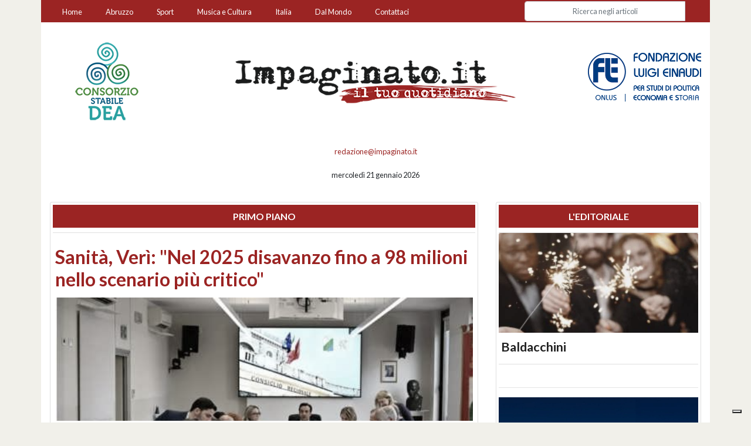

--- FILE ---
content_type: text/html; charset=utf-8
request_url: https://impaginato.it/product/7421/mattarella-e-la-delegazione-francese-all-aquila
body_size: 23519
content:
<!DOCTYPE html>
<html prefix="og: http://opengraphprotocol.org/schema/ fb: http://www.facebook.com/2008/fbml"  lang="it">

<head>
    <!-- IUBENDA -->
    <script type="text/javascript">
    var _iub = _iub || [];
    _iub.csConfiguration = {"siteId":4062040,"cookiePolicyId":49515766,"lang":"it","storage":{"useSiteId":true}};
    </script>
    <script type="text/javascript" src="https://cs.iubenda.com/autoblocking/4062040.js"></script>
    <script type="text/javascript" src="//cdn.iubenda.com/cs/gpp/stub.js"></script>
    <script type="text/javascript" src="//cdn.iubenda.com/cs/iubenda_cs.js" charset="UTF-8" async></script>
    <meta charset="utf-8">
    <meta http-equiv="X-UA-Compatible" content="IE=edge">
    <meta name="viewport" content="width=device-width, initial-scale=1">
    
    <title>Impaginato | Il tuo Quotidiano online su Abruzzo, Italia e Estero</title>
    <meta name="description" content="impaginato.it - Impaginato: il tuo Quotidiano Online aggiornato 24 ore su 24. Notizie in tempo reale su Abruzzo, Italia e Estero con temi riguardanti politica, cronaca, economia, sport, esteri, spettacoli, musica, cultura, scienza, tecnologia e tendenze.">
    <meta name="author" content="OutrightGroup - oadv.it - Web Developement Claudio Seccia - Web Design Giuseppe Resta">
    
    <link rel="sitemap" type="application/xml" title="Sitemap" href="sitemap.xml" />
    <link rel='dns-prefetch' href='//code.jquery.com' />
    <link rel='dns-prefetch' href='//fonts.googleapis.com' />
    <link rel='dns-prefetch' href='//maxcdn.bootstrapcdn.com' />
    <link rel="alternate" href="https://impaginato.it/product/7421/mattarella-e-la-delegazione-francese-all-aquila/" hreflang="it" />   
    <link rel="canonical" href="https://impaginato.it/product/7421/mattarella-e-la-delegazione-francese-all-aquila/" />
    <!-- Bootstrap Core CSS -->
    <!-- <link href="https://stackpath.bootstrapcdn.com/bootstrap/4.1.1/css/bootstrap.min.css" rel="stylesheet" integrity="sha384-WskhaSGFgHYWDcbwN70/dfYBj47jz9qbsMId/iRN3ewGhXQFZCSftd1LZCfmhktB" crossorigin="anonymous"> -->
    <link href="https://stackpath.bootstrapcdn.com/bootstrap/4.4.1/css/bootstrap.min.css" rel="stylesheet" integrity="sha384-Vkoo8x4CGsO3+Hhxv8T/Q5PaXtkKtu6ug5TOeNV6gBiFeWPGFN9MuhOf23Q9Ifjh" crossorigin="anonymous">
    
    <link rel="stylesheet" href="https://maxcdn.bootstrapcdn.com/css/ie10-viewport-bug-workaround.css">
    <link rel="stylesheet" href="https://code.ionicframework.com/ionicons/2.0.1/css/ionicons.min.css" />
    
    <!-- Custom CSS -->
    <link href="https://impaginato.it/_/css/style.min.css" rel="stylesheet">
    <link href="https://impaginato.it/_/css/tweets.min.css" rel="stylesheet">
    <!-- Cookie ALERT -->
    <link href="https://impaginato.it/_/css/cookie.min.css" rel="stylesheet">
    
    
    <!-- HTML5 Shim and Respond.js IE8 support of HTML5 elements and media queries -->
    <!-- WARNING: Respond.js doesn't work if you view the page via file:// -->
    <!--[if lt IE 9]>
        <script src="https://oss.maxcdn.com/libs/html5shiv/3.7.0/html5shiv.js"></script>
        <script src="https://oss.maxcdn.com/libs/respond.js/1.4.2/respond.min.js"></script>
    <![endif]-->
    
              <meta property="og:url"           content="https://impaginato.it" />
              <meta property="og:type"          content="website" />
              <meta property="og:title"         content="Impaginato | Il tuo Quotidiano online su Abruzzo, Italia e Estero" />
              <meta property="og:description"   content="impaginato.it - Impaginato: il tuo Quotidiano Online aggiornato 24 ore su 24. Notizie in tempo reale su Abruzzo, Italia e Estero con temi riguardanti politica, cronaca, economia, sport, esteri, spettacoli, musica, cultura, scienza, tecnologia e tendenze." />
              <meta property="og:image"         content="https://impaginato.it/images/fb_no_img.jpg" />
              <meta property="og:image:url"     content="https://impaginato.it/images/fb_no_img.jpg" />
            
              <meta property="og:site_name" content="impaginato.it" />
              <meta property="fb:app_id" content="1879604582364868"/>
              <meta property="fb:admins" content="claudio.seccia"/>
            
            <meta itemprop="name" content="Impaginato | Il tuo Quotidiano online su Abruzzo, Italia e Estero" />
            <meta itemprop="headline" content="impaginato.it - Impaginato: il tuo Quotidiano Online aggiornato 24 ore su 24. Notizie in tempo reale su Abruzzo, Italia e Estero con temi riguardanti politica, cronaca, economia, sport, esteri, spettacoli, musica, cultura, scienza, tecnologia e tendenze." />
            <meta itemprop="description" content="impaginato.it - Impaginato: il tuo Quotidiano Online aggiornato 24 ore su 24. Notizie in tempo reale su Abruzzo, Italia e Estero con temi riguardanti politica, cronaca, economia, sport, esteri, spettacoli, musica, cultura, scienza, tecnologia e tendenze."/>
            <meta itemprop="author" content="Impaginato Quotidiano"/>
            <meta name="twitter:description" content="impaginato.it - Impaginato: il tuo Quotidiano Online aggiornato 24 ore su 24. Notizie in tempo reale su Abruzzo, Italia e Estero con temi riguardanti politica, cronaca, economia, sport, esteri, spettacoli, musica, cultura, scienza, tecnologia e tendenze." />
            <meta name="twitter:title" content="Impaginato | Il tuo Quotidiano online su Abruzzo, Italia e Estero">
            <meta name="twitter:site" content="@ImpaginatoTw">
            <meta name="twitter:image" content="https://impaginato.it/images/fb_no_img.jpg">
            <meta name="twitter:creator" content="@ImpaginatoTw">
            
            <script type="application/ld+json">
                {
                    "@context": "http://schema.org",
                    "@type": "NewsMediaOrganization",
                    "name": "Impaginato",
                    "logo":   {
                        "@type": "ImageObject",
                        "url": "https://impaginato.it/images/fb_no_img.jpg",
                        "width": 600,
                        "height": 300
                    },
                    "sameAs":   [
                        "https://www.facebook.com/ImpaginatoQuotidiano/",
                        "https://twitter.com/ImpaginatoTw"
                    ],
                    "foundingDate": "2017-05-01",
                    "url": "https://impaginato.it",
                    "contactPoint":   [
                                        {
                                            "@type": "ContactPoint",
                                            "contactType": "Newsroom Contact",
                                            "email": "info@impaginato.it",
                                            "url": "http://impaginato.it/#footer"
                                        },
                                        {
                                            "@type": "ContactPoint",
                                            "contactType": "Public Engagement",
                                            "email": "info@impaginato.it",
                                            "url": "http://impaginato.it/#footer"
                                        }
                                    ]
                }
            </script>    
    <!-- Favicons
    ================================================== -->
    <link rel="apple-touch-icon" sizes="57x57" href="https://impaginato.it/images/favicons/apple-icon-57x57.png">
    <link rel="apple-touch-icon" sizes="60x60" href="https://impaginato.it/images/favicons/apple-icon-60x60.png">
    <link rel="apple-touch-icon" sizes="72x72" href="https://impaginato.it/images/favicons/apple-icon-72x72.png">
    <link rel="apple-touch-icon" sizes="76x76" href="https://impaginato.it/images/favicons/apple-icon-76x76.png">
    <link rel="apple-touch-icon" sizes="114x114" href="https://impaginato.it/images/favicons/apple-icon-114x114.png">
    <link rel="apple-touch-icon" sizes="120x120" href="https://impaginato.it/images/favicons/apple-icon-120x120.png">
    <link rel="apple-touch-icon" sizes="144x144" href="https://impaginato.it/images/favicons/apple-icon-144x144.png">
    <link rel="apple-touch-icon" sizes="152x152" href="https://impaginato.it/images/faviconsapple-icon-152x152.png">
    <link rel="apple-touch-icon" sizes="180x180" href="https://impaginato.it/images/favicons/apple-icon-180x180.png">
    <link rel="icon" type="image/png" sizes="192x192"  href="https://impaginato.it/images/favicons/android-icon-192x192.png">
    <link rel="icon" type="image/png" sizes="32x32" href="https://impaginato.it/images/favicons/favicon-32x32.png">
    <link rel="icon" type="image/png" sizes="96x96" href="https://impaginato.it/images/favicons/favicon-96x96.png">
    <link rel="icon" type="image/png" sizes="16x16" href="https://impaginato.it/images/favicons/favicon-16x16.png">
    <link rel="manifest" href="https://impaginato.it/images/favicons/manifest.json">
    <meta name="msapplication-TileColor" content="#ffffff">
    <meta name="msapplication-TileImage" content="https://impaginato.it/images/favicons/ms-icon-144x144.png">
    <meta name="theme-color" content="#ffffff">
    <link rel="shortcut icon" href="https://impaginato.it/images/favicons/favicon.ico" type="image/x-icon">
    <link rel="icon" href="https://impaginato.it/images/favicons/favicon.ico" type="image/x-icon">

    <script type="text/javascript">
    	(function() {
		  var h, a, f;
		  a = document.getElementsByTagName('link');
		  for (h = 0; h < a.length; h++) {
		    f = a[h];
		    if (f.rel.toLowerCase().match(/stylesheet/) && f.href) {
		      var g = f.href.replace(/(&|\?)rnd=\d+/, '');
		      f.href = g + (g.match(/\?/) ? '&' : '?');
		      f.href += 'rnd=' + (new Date().valueOf());
		    }
		  } // for
		})()
    </script>
    <!-- Google tag (gtag.js) -->
    <script async src="https://www.googletagmanager.com/gtag/js?id=G-495TSD4NFJ"></script>
    <script>
        window.dataLayer = window.dataLayer || [];
        function gtag(){dataLayer.push(arguments);}
        gtag('js', new Date());
        gtag('config', 'G-495TSD4NFJ');
    </script>
    <!-- End Google tag -->
</head>

<body>
        <script>
      window.fbAsyncInit = function() {
        FB.init({
          appId      : '1879604582364868',
          xfbml      : true,
          version    : 'v2.9'
        });
        FB.AppEvents.logPageView();
      };

      (function(d, s, id){
         var js, fjs = d.getElementsByTagName(s)[0];
         if (d.getElementById(id)) {return;}
         js = d.createElement(s); js.id = id;
         js.src = "//connect.facebook.net/en_US/sdk.js";
         fjs.parentNode.insertBefore(js, fjs);
       }(document, 'script', 'facebook-jssdk'));
    </script>
    <script>!function(d,s,id){var js,fjs=d.getElementsByTagName(s)[0],p=/^http:/.test(d.location)?'http':'https';if(!d.getElementById(id)){js=d.createElement(s);js.id=id;js.src=p+'://platform.twitter.com/widgets.js';fjs.parentNode.insertBefore(js,fjs);}}(document, 'script', 'twitter-wjs');</script>
    <div id="fb-root"></div>
    <script>(function(d, s, id) {
      var js, fjs = d.getElementsByTagName(s)[0];
      if (d.getElementById(id)) return;
      js = d.createElement(s); js.id = id;
      js.src = "//connect.facebook.net/it_IT/sdk.js#xfbml=1&version=v2.9";
      fjs.parentNode.insertBefore(js, fjs);
    }(document, 'script', 'facebook-jssdk'));</script>
    <header class="clearfix" role="banner">
  <div class="container no-padding">
                <nav class="navbar navbar-expand-md navbar-dark navbar-red" data-toggle="affix">
            <!-- <div class="mx-auto d-sm-flex d-block flex-sm-nowrap"> -->
                <button class="navbar-toggler" type="button" data-toggle="collapse" data-target="#navbarCollapse" aria-controls="navbarCollapse" aria-expanded="false" aria-label="Toggle navigation">
                  <span class="navbar-toggler-icon"></span>
                </button>
                <div class="collapse navbar-collapse text-center" id="navbarCollapse">
                    <ul class="navbar-nav mr-auto">
                        <li class="nav-item">
                            <a class="nav-link" href="https://impaginato.it">Home</a>
                        </li>
                        <li class="nav-item">
                            <a class="nav-link" href="https://impaginato.it/categoria/2/abruzzo">Abruzzo</a>
                        </li>
                        
                        <li class="nav-item">
                            <a class="nav-link" href="https://impaginato.it/categoria/9/sport">Sport</a>
                        </li>
                        <li class="nav-item">
                            <a class="nav-link" href="https://impaginato.it/categoria/83/musica-e-cultura">Musica e Cultura</a>
                        </li>
                        <li class="nav-item">
                            <a class="nav-link" href="https://impaginato.it/categoria/3/italia">Italia</a>
                        </li>
                        <li class="nav-item">
                            <a class="nav-link" href="https://impaginato.it/categoria/4/esteri">Dal Mondo</a>
                        </li>
                        <li class="nav-item">
                          <a class="nav-link" href="#footer" title="Impaginato - Redazione e Contatti">Contattaci</a>
                        </li> 
                    </ul>
                    
                          
                    <form action="https://impaginato.it/ricerca" role="form" method="get" class="form-inline mt-2 mt-md-0 form-search">
                      <div class="input-group">
                        <input class="form-control form-control-md" type="text" name="s" id="s" placeholder="Ricerca negli articoli" autocomplete="off">
                        <span class="input-group-btn">
                          <button class="btn btn-danger" type="submit"><span class="ion-ios-search"></span></button>
                        </span>
                      </div>
                    </form>
                        
                </div>
            <!-- </div> -->
        </nav>
          
        <div id="carousel-banner-top-right" class="carousel slide carousel-fade d-none d-lg-block" data-ride="carousel">
  <!-- Carousel items -->
  <div class="carousel-inner">
    
        <div class="carousel-item active">
          <a href="http://www.fondazioneluigieinaudi.it/" target="_blank" title="FONDAZIONE LUIGI EINAUDI">
            <img src="https://impaginato.it/images/sponsor/banner_top/sm_FONDAZIONE_LUIGI_EINAUDI_banner.png" title="FONDAZIONE LUIGI EINAUDI" alt="FONDAZIONE LUIGI EINAUDI" class="img-fluid fullcolor" />
          </a>
        </div>
        
        <div class="carousel-item ">
          <a href="http://www.risparmiopolizza.com/" target="_blank" title="RISPARMIO POLIZZA">
            <img src="https://impaginato.it/images/sponsor/banner_top/sm_banner_risparmiopolizza.jpg" title="RISPARMIO POLIZZA" alt="RISPARMIO POLIZZA" class="img-fluid fullcolor" />
          </a>
        </div>
        
        <div class="carousel-item ">
          <a href="http://www.sicuraquila.it/services-society-srl/" target="_blank" title="SS SERVICES">
            <img src="https://impaginato.it/images/sponsor/banner_top/sm_banner_SS_Services.jpg" title="SS SERVICES" alt="SS SERVICES" class="img-fluid fullcolor" />
          </a>
        </div>
        
        <div class="carousel-item ">
          <a href="http://www.sicuraquila.it/" target="_blank" title="SICURAQUILA">
            <img src="https://impaginato.it/images/sponsor/banner_top/sm_banner_Aquila.jpg" title="SICURAQUILA" alt="SICURAQUILA" class="img-fluid fullcolor" />
          </a>
        </div>
        
        <div class="carousel-item ">
          <a href="http://www.consorziodea.com/" target="_blank" title="CONSORZIO DEA">
            <img src="https://impaginato.it/images/sponsor/banner_top/sm_CONSORZIO_DEA_banner.png" title="CONSORZIO DEA" alt="CONSORZIO DEA" class="img-fluid fullcolor" />
          </a>
        </div>
        
        <div class="carousel-item ">
          <a href="#" target="_blank" title="T&P, Apros - Nolo Ski">
            <img src="https://impaginato.it/images/sponsor/banner_top/sm_banner_tep.jpg" title="T&P, Apros - Nolo Ski" alt="T&P, Apros - Nolo Ski" class="img-fluid fullcolor" />
          </a>
        </div>
          </div><!-- end carousel-inner -->
</div><!-- end carousel-banner-top-right -->

<div id="carousel-banner-top-left" class="carousel slide carousel-fade d-none d-lg-block" data-ride="carousel">
  <!-- Carousel items -->
  <div class="carousel-inner">
    
        <div class="carousel-item active">
          <a href="http://www.consorziodea.com/" target="_blank" title="CONSORZIO DEA">
            <img src="https://impaginato.it/images/sponsor/banner_top/sm_CONSORZIO_DEA_banner.png" title="CONSORZIO DEA" alt="CONSORZIO DEA" class="img-fluid fullcolor" />
          </a>
        </div>
        
        <div class="carousel-item ">
          <a href="http://www.fondazioneluigieinaudi.it/" target="_blank" title="FONDAZIONE LUIGI EINAUDI">
            <img src="https://impaginato.it/images/sponsor/banner_top/sm_FONDAZIONE_LUIGI_EINAUDI_banner.png" title="FONDAZIONE LUIGI EINAUDI" alt="FONDAZIONE LUIGI EINAUDI" class="img-fluid fullcolor" />
          </a>
        </div>
        
        <div class="carousel-item ">
          <a href="http://www.risparmiopolizza.com/" target="_blank" title="RISPARMIO POLIZZA">
            <img src="https://impaginato.it/images/sponsor/banner_top/sm_banner_risparmiopolizza.jpg" title="RISPARMIO POLIZZA" alt="RISPARMIO POLIZZA" class="img-fluid fullcolor" />
          </a>
        </div>
        
        <div class="carousel-item ">
          <a href="http://www.sicuraquila.it/" target="_blank" title="SICURAQUILA">
            <img src="https://impaginato.it/images/sponsor/banner_top/sm_banner_Aquila.jpg" title="SICURAQUILA" alt="SICURAQUILA" class="img-fluid fullcolor" />
          </a>
        </div>
        
        <div class="carousel-item ">
          <a href="http://www.sicuraquila.it/services-society-srl/" target="_blank" title="SS SERVICES">
            <img src="https://impaginato.it/images/sponsor/banner_top/sm_banner_SS_Services.jpg" title="SS SERVICES" alt="SS SERVICES" class="img-fluid fullcolor" />
          </a>
        </div>
        
        <div class="carousel-item ">
          <a href="#" target="_blank" title="T&P, Apros - Nolo Ski">
            <img src="https://impaginato.it/images/sponsor/banner_top/sm_banner_tep.jpg" title="T&P, Apros - Nolo Ski" alt="T&P, Apros - Nolo Ski" class="img-fluid fullcolor" />
          </a>
        </div>
          </div><!-- end carousel-inner -->
</div><!-- end carousel-banner-top-left -->        <div id="logo-main">
          <a href="https://impaginato.it" title="Impaginato - Quotidiano online">
            <img src="https://impaginato.it/images/impaginato_logo.png" alt="Impaginato - Quotidiano online" title="Impaginato - Quotidiano online" class="img-fluid fullcolor">
          </a>
        </div>
        
        <div class="row">
          <div class="col-12">
            
            <p class="text-center mt-1">
              <small><script>eval(unescape('%64%6f%63%75%6d%65%6e%74%2e%77%72%69%74%65%28%27%3c%61%20%63%6c%61%73%73%3d%22%74%65%78%74%2d%72%65%64%22%20%68%72%65%66%3d%22%6d%61%69%6c%74%6f%3a%72%65%64%61%7a%69%6f%6e%65%40%69%6d%70%61%67%69%6e%61%74%6f%2e%69%74%22%20%3e%20%72%65%64%61%7a%69%6f%6e%65%40%69%6d%70%61%67%69%6e%61%74%6f%2e%69%74%3c%2f%61%3e%27%29%3b'))</script></small>
            </p>

            <p class="text-center">
              <small>mercoledì 21 gennaio 2026 
              <!-- - 
              <span class="step size-24">
                <i class="icon ion-android-alarm-clock"></i>
              </span> 
              <span class="text-red"><b>aggiornato alle ore 07:57</b></span></small>
              -->
            </p>

            <!-- <form action="https://impaginato.it/ricerca" role="form" method="get" class="form-inline justify-content-center form-search">
              <div class="input-group">
                <input class="form-control form-control-sm" type="text" name="s" id="s" placeholder="Ricerca negli articoli" autocomplete="off">
                <span class="input-group-btn">
                  <button class="btn btn-danger" type="button"><span class="ion-ios-search"></span></button>
                </span>
              </div>
            </form>
            <br class="clearfix"> -->
            
            
          </div><!-- end col -->
        </div><!-- end row -->
    
      </div><!-- end container -->
    </header>
    <section>
      <div class="container">﻿<!-- Page Content -->
<!-- <div class="main container homepage"> -->

<!-- TWITTER CAROUSEL -->

<div class="row main-news-row">
    <!-- //********************************************************** PRIMO PIANO *****************************************************************************************//  -->
    <div class="col-lg-8 col-sm-12 align-self-stretch">
        <!--  card  -->
        <div class="card">
            
                                  <div class="card-header">
                                    <h1 class="text-center text-uppercase title-red">Primo Piano</h1>
                                  </div>

                                  <div id="carousel-primo-piano" class="carousel slide" data-ride="carousel"><ol class="carousel-indicators"><li data-target="#carousel-primo-piano" data-slide-to="0" class="active"></li><li data-target="#carousel-primo-piano" data-slide-to="1" class=""></li><li data-target="#carousel-primo-piano" data-slide-to="2" class=""></li><li data-target="#carousel-primo-piano" data-slide-to="3" class=""></li><li data-target="#carousel-primo-piano" data-slide-to="4" class=""></li></ol><div class="carousel-inner"><div class="carousel-item active"><div class="card card-no-border"><h1 class="card-title"><a href="https://impaginato.it/article/15975/sanit-ver-nel-2025-disavanzo-fino-a-98-milioni-nello-scenario-pi-critico" title="sanit-ver-nel-2025-disavanzo-fino-a-98-milioni-nello-scenario-pi-critico" class="text-red">Sanità, Verì: "Nel 2025 disavanzo fino a 98 milioni nello scenario più critico"</a></h1>
                                        <a href="https://impaginato.it/article/15975/sanit-ver-nel-2025-disavanzo-fino-a-98-milioni-nello-scenario-pi-critico" title="sanit-ver-nel-2025-disavanzo-fino-a-98-milioni-nello-scenario-pi-critico" class="text-muted card-a-img-big-top">
                                          <img class="img-fluid" src="https://impaginato.it/images/articles/article_15975/img1056.jpeg" alt="Sanità, Verì: &quot;Nel 2025 disavanzo fino a 98 milioni nello scenario più critico&quot;" />
                                        </a>
                                      <div class="card-block">
                                        <div class="card-footer">
                                          <span class="float-left">di  <a class="text-muted" href="https://impaginato.it/autore/15/redazione" title="Redazione">Redazione</a></span>
                                          <span class="float-right m-t-2">
                                            
    <a href="https://twitter.com/intent/tweet?url=https%3A%2F%2Fimpaginato.it%2Farticle%2F15975%2Fsanit-ver-nel-2025-disavanzo-fino-a-98-milioni-nello-scenario-pi-critico&text=Sanit%C3%A0%2C+Ver%C3%AC%3A+%22Nel+2025+disavanzo+fino+a+98+milioni+nello+scenario+pi%C3%B9+critico%22&via=ImpaginatoTw" class="text-twitter mr-2" target="_blank" title="Condividi articolo su Twitter">
        &nbsp;&nbsp;<i class="icon ion-social-twitter" title="twitter"></i>&nbsp;&nbsp;
    </a>
    <a href="https://www.facebook.com/sharer/sharer.php?u=https%3A%2F%2Fimpaginato.it%2Farticle%2F15975%2Fsanit-ver-nel-2025-disavanzo-fino-a-98-milioni-nello-scenario-pi-critico" class="text-facebook mr-2" target="_blank" title="Condividi articolo su Facebook">
        &nbsp;&nbsp;<i class="icon ion-social-facebook" title="facebook"></i>&nbsp;&nbsp;
    </a>
    <a href="https://api.whatsapp.com/send?text=Sanit%C3%A0%2C+Ver%C3%AC%3A+%22Nel+2025+disavanzo+fino+a+98+milioni+nello+scenario+pi%C3%B9+critico%22%20https%3A%2F%2Fimpaginato.it%2Farticle%2F15975%2Fsanit-ver-nel-2025-disavanzo-fino-a-98-milioni-nello-scenario-pi-critico" rel="nofollow noreferrer" class="text-whatsapp mr-2" title="Condividi articolo su Whatsapp">
        &nbsp;&nbsp;<i class="icon ion-social-whatsapp" title="whatsapp"></i>&nbsp;&nbsp;
    </a>
    
                                          </span>
                                        </div>
                                    
                                        </div><!-- end card-block -->
                                      </div><!-- end card -->
                                    </div><!-- end item --><div class="carousel-item "><div class="card card-no-border"><h1 class="card-title"><a href="https://impaginato.it/article/15974/di-marco-non-bugie-ma-atti.-la-rianimazione-di-popoli-stata-smantellata-senza-trasparenza" title="di-marco-non-bugie-ma-atti.-la-rianimazione-di-popoli-stata-smantellata-senza-trasparenza" class="text-red">Di Marco: "Non bugie, ma atti. La Rianimazione di Popoli è stata smantellata senza trasparenza"</a></h1>
                                        <a href="https://impaginato.it/article/15974/di-marco-non-bugie-ma-atti.-la-rianimazione-di-popoli-stata-smantellata-senza-trasparenza" title="di-marco-non-bugie-ma-atti.-la-rianimazione-di-popoli-stata-smantellata-senza-trasparenza" class="text-muted card-a-img-big-top">
                                          <img class="img-fluid" src="https://impaginato.it/images/articles/article_15974/img1048.jpeg" alt="Di Marco: &quot;Non bugie, ma atti. La Rianimazione di Popoli è stata smantellata senza trasparenza&quot;" />
                                        </a>
                                      <div class="card-block">
                                        <div class="card-footer">
                                          <span class="float-left">di  <a class="text-muted" href="https://impaginato.it/autore/15/redazione" title="Redazione">Redazione</a></span>
                                          <span class="float-right m-t-2">
                                            
    <a href="https://twitter.com/intent/tweet?url=https%3A%2F%2Fimpaginato.it%2Farticle%2F15974%2Fdi-marco-non-bugie-ma-atti.-la-rianimazione-di-popoli-stata-smantellata-senza-trasparenza&text=Di+Marco%3A+%22Non+bugie%2C+ma+atti.+La+Rianimazione+di+Popoli+%C3%A8+stata+smantellata+senza+trasparenza%22&via=ImpaginatoTw" class="text-twitter mr-2" target="_blank" title="Condividi articolo su Twitter">
        &nbsp;&nbsp;<i class="icon ion-social-twitter" title="twitter"></i>&nbsp;&nbsp;
    </a>
    <a href="https://www.facebook.com/sharer/sharer.php?u=https%3A%2F%2Fimpaginato.it%2Farticle%2F15974%2Fdi-marco-non-bugie-ma-atti.-la-rianimazione-di-popoli-stata-smantellata-senza-trasparenza" class="text-facebook mr-2" target="_blank" title="Condividi articolo su Facebook">
        &nbsp;&nbsp;<i class="icon ion-social-facebook" title="facebook"></i>&nbsp;&nbsp;
    </a>
    <a href="https://api.whatsapp.com/send?text=Di+Marco%3A+%22Non+bugie%2C+ma+atti.+La+Rianimazione+di+Popoli+%C3%A8+stata+smantellata+senza+trasparenza%22%20https%3A%2F%2Fimpaginato.it%2Farticle%2F15974%2Fdi-marco-non-bugie-ma-atti.-la-rianimazione-di-popoli-stata-smantellata-senza-trasparenza" rel="nofollow noreferrer" class="text-whatsapp mr-2" title="Condividi articolo su Whatsapp">
        &nbsp;&nbsp;<i class="icon ion-social-whatsapp" title="whatsapp"></i>&nbsp;&nbsp;
    </a>
    
                                          </span>
                                        </div>
                                    
                                        </div><!-- end card-block -->
                                      </div><!-- end card -->
                                    </div><!-- end item --><div class="carousel-item "><div class="card card-no-border"><h1 class="card-title"><a href="https://impaginato.it/article/15973/ortona-ospita-la-seconda-festa-regionale-della-polizia-locale-per-san-sebastiano" title="ortona-ospita-la-seconda-festa-regionale-della-polizia-locale-per-san-sebastiano" class="text-red">Ortona ospita la seconda Festa regionale della Polizia locale per San Sebastiano</a></h1>
                                        <a href="https://impaginato.it/article/15973/ortona-ospita-la-seconda-festa-regionale-della-polizia-locale-per-san-sebastiano" title="ortona-ospita-la-seconda-festa-regionale-della-polizia-locale-per-san-sebastiano" class="text-muted card-a-img-big-top">
                                          <img class="img-fluid" src="https://impaginato.it/images/articles/article_15973/img1038.jpeg" alt="Ortona ospita la seconda Festa regionale della Polizia locale per San Sebastiano" />
                                        </a>
                                      <div class="card-block">
                                        <div class="card-footer">
                                          <span class="float-left">di  <a class="text-muted" href="https://impaginato.it/autore/15/redazione" title="Redazione">Redazione</a></span>
                                          <span class="float-right m-t-2">
                                            
    <a href="https://twitter.com/intent/tweet?url=https%3A%2F%2Fimpaginato.it%2Farticle%2F15973%2Fortona-ospita-la-seconda-festa-regionale-della-polizia-locale-per-san-sebastiano&text=Ortona+ospita+la+seconda+Festa+regionale+della+Polizia+locale+per+San+Sebastiano&via=ImpaginatoTw" class="text-twitter mr-2" target="_blank" title="Condividi articolo su Twitter">
        &nbsp;&nbsp;<i class="icon ion-social-twitter" title="twitter"></i>&nbsp;&nbsp;
    </a>
    <a href="https://www.facebook.com/sharer/sharer.php?u=https%3A%2F%2Fimpaginato.it%2Farticle%2F15973%2Fortona-ospita-la-seconda-festa-regionale-della-polizia-locale-per-san-sebastiano" class="text-facebook mr-2" target="_blank" title="Condividi articolo su Facebook">
        &nbsp;&nbsp;<i class="icon ion-social-facebook" title="facebook"></i>&nbsp;&nbsp;
    </a>
    <a href="https://api.whatsapp.com/send?text=Ortona+ospita+la+seconda+Festa+regionale+della+Polizia+locale+per+San+Sebastiano%20https%3A%2F%2Fimpaginato.it%2Farticle%2F15973%2Fortona-ospita-la-seconda-festa-regionale-della-polizia-locale-per-san-sebastiano" rel="nofollow noreferrer" class="text-whatsapp mr-2" title="Condividi articolo su Whatsapp">
        &nbsp;&nbsp;<i class="icon ion-social-whatsapp" title="whatsapp"></i>&nbsp;&nbsp;
    </a>
    
                                          </span>
                                        </div>
                                    
                                        </div><!-- end card-block -->
                                      </div><!-- end card -->
                                    </div><!-- end item --><div class="carousel-item "><div class="card card-no-border"><h1 class="card-title"><a href="https://impaginato.it/article/15972/pescara-manuale-pratico-di-passeggio" title="pescara-manuale-pratico-di-passeggio" class="text-red">Pescara, Manuale pratico di passeggio </a></h1>
                                        <a href="https://impaginato.it/article/15972/pescara-manuale-pratico-di-passeggio" title="pescara-manuale-pratico-di-passeggio" class="text-muted card-a-img-big-top">
                                          <img class="img-fluid" src="https://impaginato.it/images/articles/article_15972/img1017.jpeg" alt="Pescara, Manuale pratico di passeggio " />
                                        </a>
                                      <div class="card-block">
                                        <div class="card-footer">
                                          
                                          <span class="float-right m-t-2">
                                            
    <a href="https://twitter.com/intent/tweet?url=https%3A%2F%2Fimpaginato.it%2Farticle%2F15972%2Fpescara-manuale-pratico-di-passeggio&text=Pescara%2C+Manuale+pratico+di+passeggio+&via=ImpaginatoTw" class="text-twitter mr-2" target="_blank" title="Condividi articolo su Twitter">
        &nbsp;&nbsp;<i class="icon ion-social-twitter" title="twitter"></i>&nbsp;&nbsp;
    </a>
    <a href="https://www.facebook.com/sharer/sharer.php?u=https%3A%2F%2Fimpaginato.it%2Farticle%2F15972%2Fpescara-manuale-pratico-di-passeggio" class="text-facebook mr-2" target="_blank" title="Condividi articolo su Facebook">
        &nbsp;&nbsp;<i class="icon ion-social-facebook" title="facebook"></i>&nbsp;&nbsp;
    </a>
    <a href="https://api.whatsapp.com/send?text=Pescara%2C+Manuale+pratico+di+passeggio+%20https%3A%2F%2Fimpaginato.it%2Farticle%2F15972%2Fpescara-manuale-pratico-di-passeggio" rel="nofollow noreferrer" class="text-whatsapp mr-2" title="Condividi articolo su Whatsapp">
        &nbsp;&nbsp;<i class="icon ion-social-whatsapp" title="whatsapp"></i>&nbsp;&nbsp;
    </a>
    
                                          </span>
                                        </div>
                                    
                                        </div><!-- end card-block -->
                                      </div><!-- end card -->
                                    </div><!-- end item --><div class="carousel-item "><div class="card card-no-border"><h1 class="card-title"><a href="https://impaginato.it/article/15965/la-notte-dovrebbe-restituire-i-figli" title="la-notte-dovrebbe-restituire-i-figli" class="text-red">La notte dovrebbe restituire i figli</a></h1>
                                        <a href="https://impaginato.it/article/15965/la-notte-dovrebbe-restituire-i-figli" title="la-notte-dovrebbe-restituire-i-figli" class="text-muted card-a-img-big-top">
                                          <img class="img-fluid" src="https://impaginato.it/images/articles/article_15965/img0782.jpeg" alt="La notte dovrebbe restituire i figli" />
                                        </a>
                                      <div class="card-block">
                                        <div class="card-footer">
                                          <span class="float-left">di  <a class="text-muted" href="https://impaginato.it/autore/15/redazione" title="Redazione">Redazione</a></span>
                                          <span class="float-right m-t-2">
                                            
    <a href="https://twitter.com/intent/tweet?url=https%3A%2F%2Fimpaginato.it%2Farticle%2F15965%2Fla-notte-dovrebbe-restituire-i-figli&text=La+notte+dovrebbe+restituire+i+figli&via=ImpaginatoTw" class="text-twitter mr-2" target="_blank" title="Condividi articolo su Twitter">
        &nbsp;&nbsp;<i class="icon ion-social-twitter" title="twitter"></i>&nbsp;&nbsp;
    </a>
    <a href="https://www.facebook.com/sharer/sharer.php?u=https%3A%2F%2Fimpaginato.it%2Farticle%2F15965%2Fla-notte-dovrebbe-restituire-i-figli" class="text-facebook mr-2" target="_blank" title="Condividi articolo su Facebook">
        &nbsp;&nbsp;<i class="icon ion-social-facebook" title="facebook"></i>&nbsp;&nbsp;
    </a>
    <a href="https://api.whatsapp.com/send?text=La+notte+dovrebbe+restituire+i+figli%20https%3A%2F%2Fimpaginato.it%2Farticle%2F15965%2Fla-notte-dovrebbe-restituire-i-figli" rel="nofollow noreferrer" class="text-whatsapp mr-2" title="Condividi articolo su Whatsapp">
        &nbsp;&nbsp;<i class="icon ion-social-whatsapp" title="whatsapp"></i>&nbsp;&nbsp;
    </a>
    
                                          </span>
                                        </div>
                                    
                                        </div><!-- end card-block -->
                                      </div><!-- end card -->
                                    </div><!-- end item --></div><!-- end carousel-inner --></div><!-- end carousel -->        </div><!-- end card -->
                <div class="card">
            <a href="https://impaginato.it/article/15891/ortona-ospita-italo-bocchino-per-la-presentazione-del-libro-perch-l-italia-di-destra" title="Italo Bocchino - Presentazione libro - Perchè l'Italia è di Destra" target="_blank">
                <img src="https://impaginato.it/images/sponsor/locandina_bocchino.jpeg"
                alt="Italo Bocchino - Presentazione libro - Perchè l'Italia è di Destra" class="img-fluid">
            </a>
        </div>
        <div class="card">
            <a href="http://www.grupposimtel.com/" title="Gruppo SIM TEL" target="_blank">
                <img src="https://impaginato.it/images/sponsor/simtel_banner.jpg"
                alt="Gruppo SIM TEL" class="img-fluid">
            </a>
        </div>
        <div class="card">
            <a href="https://www.albaneseperforazioni.it/" title="Albanese Perforazioni" target="_blank">
                <img src="https://impaginato.it/images/sponsor/albanese_banner.png"
                alt="Albanese Perforazioni" class="img-fluid">
            </a>
        </div>
        <div class="card">
            <a href="https://www.ruzzo.it/index.php?id=129" title="Ruzzo Reti" target="_blank">
                <img src="https://impaginato.it/images/sponsor/ruzzo_banner.jpg"
                alt="Ruzzo Reti" class="img-fluid">
            </a>
        </div>
        <!-- 
        <div class="card">
          <div class="row">
            <div class="col-sm-12 col-md-4">
              <div class="container d-flex h-100">
                <div class="row justify-content-center align-self-center">
                  <img src="https://impaginato.it/images/sponsor/ruzzo_reti_logo.jpeg" alt="Ruzzo Srl" class="img-fluid" />
                </div>
              </div>
            </div>
            <div class="col-sm-12 col-md-8">
              <div id="carouselRuzzo" class="carousel slide" data-ride="carousel">
                <ol class="carousel-indicators" style="bottom: -10px;">
                  <li data-target="#carouselRuzzo" data-slide-to="0" class="active"></li>
                  <li data-target="#carouselRuzzo" data-slide-to="1"></li>
                </ol>
                <div class="carousel-inner">
                  <div class="carousel-item active">
                    <video width="440" height="260" controls>
                      <source src="https://impaginato.it/images/sponsor/ruzzoreti/movie1.mp4" type="video/mp4">
                      <source src="https://impaginato.it/images/sponsor/ruzzoreti/movie1.ogg" type="video/ogg">
                    </video>
                  </div>
                  <div class="carousel-item">
                    <video width="440" height="260" controls>
                      <source src="https://impaginato.it/images/sponsor/ruzzoreti/movie2.mp4" type="video/mp4">
                      <source src="https://impaginato.it/images/sponsor/ruzzoreti/movie2.ogg" type="video/ogg">
                    </video>
                  </div>
                </div>
                
                  <a class="carousel-control-prev" href="#carouselRuzzo" role="button" data-slide="prev">
                    <span class="carousel-control-prev-icon" aria-hidden="true"></span>
                    <span class="sr-only">Precedente</span>
                  </a>
                  <a class="carousel-control-next" href="#carouselRuzzo" role="button" data-slide="next">
                    <span class="carousel-control-next-icon" aria-hidden="true"></span>
                    <span class="sr-only">Prossimo</span>
                  </a> 
                
              </div>
              
            </div>
          </div>
        </div>
        -->
          
        <!-- //**********************************************************  CAPOVERSO INNOCENTE *****************************************************************************************//  -->
        <div class="card">
            <div class="card-header">
              <h1 class="text-center text-uppercase title-red">
                <a href="https://impaginato.it/categoria/80/agora" title="Impaginato - Agora" class="text-uppercase text-white">Agorà</a>
              </h1>
            </div>
                                          <a href="https://impaginato.it/article/15305/strano-oggetto-ruota-nel-cielo-teramano" title="strano-oggetto-ruota-nel-cielo-teramano" class="text-muted card-a-img-top">
                                            <img class="card-img-top img-fluid" src="https://impaginato.it/images/articles/article_15305/picsart220404131513176.jpg" alt="Strano oggetto ruota nel cielo teramano" />
                                          </a>
                                      <div class="card-block">
                                        <h2 class="card-title"><a href="https://impaginato.it/article/15305/strano-oggetto-ruota-nel-cielo-teramano" title="strano-oggetto-ruota-nel-cielo-teramano">Strano oggetto ruota nel cielo teramano</a></h2>
                                        <p class="card-text">
                                          <a href="https://impaginato.it/article/15305/strano-oggetto-ruota-nel-cielo-teramano" title="strano-oggetto-ruota-nel-cielo-teramano" class="text-muted">Nella mattinata di domenica uno strano oggetto roteava fisso nel cielo teramano per poi volare via dopo svariati minuti</a>
                                        </p>
                                        <div class="card-footer">
                                          
                                          <span class="float-right m-t-2">
                                            
    <a href="https://twitter.com/intent/tweet?url=https%3A%2F%2Fimpaginato.it%2Farticle%2F15305%2Fstrano-oggetto-ruota-nel-cielo-teramano&text=Strano+oggetto+ruota+nel+cielo+teramano&via=ImpaginatoTw" class="text-twitter mr-2" target="_blank" title="Condividi articolo su Twitter">
        &nbsp;&nbsp;<i class="icon ion-social-twitter" title="twitter"></i>&nbsp;&nbsp;
    </a>
    <a href="https://www.facebook.com/sharer/sharer.php?u=https%3A%2F%2Fimpaginato.it%2Farticle%2F15305%2Fstrano-oggetto-ruota-nel-cielo-teramano" class="text-facebook mr-2" target="_blank" title="Condividi articolo su Facebook">
        &nbsp;&nbsp;<i class="icon ion-social-facebook" title="facebook"></i>&nbsp;&nbsp;
    </a>
    <a href="https://api.whatsapp.com/send?text=Strano+oggetto+ruota+nel+cielo+teramano%20https%3A%2F%2Fimpaginato.it%2Farticle%2F15305%2Fstrano-oggetto-ruota-nel-cielo-teramano" rel="nofollow noreferrer" class="text-whatsapp mr-2" title="Condividi articolo su Whatsapp">
        &nbsp;&nbsp;<i class="icon ion-social-whatsapp" title="whatsapp"></i>&nbsp;&nbsp;
    </a>
    
                                          </span>
                                        </div>
                                      </div>

                                    </div><!-- end card --><div class="card">
            <div class="card-header">
              <h1 class="text-center title-red"><a class="text-white" href="https://impaginato.it/categoria/83/musica-e-cultura" title="Impaginato - Musica e Cultura">Musica e Cultura</a></h1>
            </div>
          <div id="carousel-agora" class="carousel slide" ><ol class="carousel-indicators"><li data-target="#carousel-agora" data-slide-to="0" class="active"></li><li data-target="#carousel-agora" data-slide-to="1" class=""></li><li data-target="#carousel-agora" data-slide-to="2" class=""></li><li data-target="#carousel-agora" data-slide-to="3" class=""></li><li data-target="#carousel-agora" data-slide-to="4" class=""></li><li data-target="#carousel-agora" data-slide-to="5" class=""></li></ol><div class="carousel-inner"><div class="carousel-item active"><div class="card card-no-border">
                    <a href="https://impaginato.it/article/15088/frah-quintale-la-musica-e-lo-spettacolo-ripartono-da-lui" title="frah-quintale-la-musica-e-lo-spettacolo-ripartono-da-lui" class="text-muted card-a-img-big-top">
                      <img class="img-fluid" src="https://impaginato.it/images/articles/article_15088/img5052.jpg" alt="Frah Quintale - La musica e lo spettacolo ripartono da lui" />
                    </a>
                  <p class="card-text"><a href="https://impaginato.it/article/15088/frah-quintale-la-musica-e-lo-spettacolo-ripartono-da-lui" title="frah-quintale-la-musica-e-lo-spettacolo-ripartono-da-lui" class="text-muted">Sant'Egidio alla Vibrata. Dejavu, Onirico Festival 2021</a></p><div class="card-block">
                                  <h2 class="card-title"><a href="https://impaginato.it/article/15088/frah-quintale-la-musica-e-lo-spettacolo-ripartono-da-lui" title="frah-quintale-la-musica-e-lo-spettacolo-ripartono-da-lui">Frah Quintale - La musica e lo spettacolo ripartono da lui</a></h2>
                                  <div class="card-footer">
                                    <span class="float-left">di  <a class="text-muted" href="https://impaginato.it/autore/64/michele-raiola" title="Michele Raiola">Michele Raiola</a></span>
                                    <span class="float-right m-t-2">
                                      
    <a href="https://twitter.com/intent/tweet?url=https%3A%2F%2Fimpaginato.it%2Farticle%2F15088%2Ffrah-quintale-la-musica-e-lo-spettacolo-ripartono-da-lui&text=Frah+Quintale+-+La+musica+e+lo+spettacolo+ripartono+da+lui&via=ImpaginatoTw" class="text-twitter mr-2" target="_blank" title="Condividi articolo su Twitter">
        &nbsp;&nbsp;<i class="icon ion-social-twitter" title="twitter"></i>&nbsp;&nbsp;
    </a>
    <a href="https://www.facebook.com/sharer/sharer.php?u=https%3A%2F%2Fimpaginato.it%2Farticle%2F15088%2Ffrah-quintale-la-musica-e-lo-spettacolo-ripartono-da-lui" class="text-facebook mr-2" target="_blank" title="Condividi articolo su Facebook">
        &nbsp;&nbsp;<i class="icon ion-social-facebook" title="facebook"></i>&nbsp;&nbsp;
    </a>
    <a href="https://api.whatsapp.com/send?text=Frah+Quintale+-+La+musica+e+lo+spettacolo+ripartono+da+lui%20https%3A%2F%2Fimpaginato.it%2Farticle%2F15088%2Ffrah-quintale-la-musica-e-lo-spettacolo-ripartono-da-lui" rel="nofollow noreferrer" class="text-whatsapp mr-2" title="Condividi articolo su Whatsapp">
        &nbsp;&nbsp;<i class="icon ion-social-whatsapp" title="whatsapp"></i>&nbsp;&nbsp;
    </a>
    
                                    </span>
                                  </div>
                              
                                  </div><!-- end card-block -->
                                </div><!-- end card -->
                              </div><!-- end item --><div class="carousel-item "><div class="card card-no-border">
                    <a href="https://impaginato.it/article/15561/otto-nuovi-ambasciatori-d-abruzzo-nel-mondo" title="otto-nuovi-ambasciatori-d-abruzzo-nel-mondo" class="text-muted card-a-img-big-top">
                      <img class="img-fluid" src="https://impaginato.it/images/articles/article_15561/testataambasciatori.jpg" alt="Otto nuovi Ambasciatori d&#039;Abruzzo nel Mondo" />
                    </a>
                  <p class="card-text"><a href="https://impaginato.it/article/15561/otto-nuovi-ambasciatori-d-abruzzo-nel-mondo" title="otto-nuovi-ambasciatori-d-abruzzo-nel-mondo" class="text-muted">Domenica, al Teatro Marrucino di Chieti, la cerimonia di investitura</a></p><div class="card-block">
                                  <h2 class="card-title"><a href="https://impaginato.it/article/15561/otto-nuovi-ambasciatori-d-abruzzo-nel-mondo" title="otto-nuovi-ambasciatori-d-abruzzo-nel-mondo">Otto nuovi Ambasciatori d'Abruzzo nel Mondo</a></h2>
                                  <div class="card-footer">
                                    
                                    <span class="float-right m-t-2">
                                      
    <a href="https://twitter.com/intent/tweet?url=https%3A%2F%2Fimpaginato.it%2Farticle%2F15561%2Fotto-nuovi-ambasciatori-d-abruzzo-nel-mondo&text=Otto+nuovi+Ambasciatori+d%27Abruzzo+nel+Mondo&via=ImpaginatoTw" class="text-twitter mr-2" target="_blank" title="Condividi articolo su Twitter">
        &nbsp;&nbsp;<i class="icon ion-social-twitter" title="twitter"></i>&nbsp;&nbsp;
    </a>
    <a href="https://www.facebook.com/sharer/sharer.php?u=https%3A%2F%2Fimpaginato.it%2Farticle%2F15561%2Fotto-nuovi-ambasciatori-d-abruzzo-nel-mondo" class="text-facebook mr-2" target="_blank" title="Condividi articolo su Facebook">
        &nbsp;&nbsp;<i class="icon ion-social-facebook" title="facebook"></i>&nbsp;&nbsp;
    </a>
    <a href="https://api.whatsapp.com/send?text=Otto+nuovi+Ambasciatori+d%27Abruzzo+nel+Mondo%20https%3A%2F%2Fimpaginato.it%2Farticle%2F15561%2Fotto-nuovi-ambasciatori-d-abruzzo-nel-mondo" rel="nofollow noreferrer" class="text-whatsapp mr-2" title="Condividi articolo su Whatsapp">
        &nbsp;&nbsp;<i class="icon ion-social-whatsapp" title="whatsapp"></i>&nbsp;&nbsp;
    </a>
    
                                    </span>
                                  </div>
                              
                                  </div><!-- end card-block -->
                                </div><!-- end card -->
                              </div><!-- end item --><div class="carousel-item "><div class="card card-no-border">
                    <a href="https://impaginato.it/article/15498/donata-a-martinsicuro-la-pala-d-altare-di-carapucci" title="donata-a-martinsicuro-la-pala-d-altare-di-carapucci" class="text-muted card-a-img-big-top">
                      <img class="img-fluid" src="https://impaginato.it/images/articles/article_15498/pala.png" alt="Donata a Martinsicuro la Pala d&#039;Altare di Carapucci" />
                    </a>
                  <p class="card-text"><a href="https://impaginato.it/article/15498/donata-a-martinsicuro-la-pala-d-altare-di-carapucci" title="donata-a-martinsicuro-la-pala-d-altare-di-carapucci" class="text-muted">Il pittore fiorentino, originario della comunità vibratiana, ha omaggiato la città nel corso del Memorial Nino Torquati</a></p><div class="card-block">
                                  <h2 class="card-title"><a href="https://impaginato.it/article/15498/donata-a-martinsicuro-la-pala-d-altare-di-carapucci" title="donata-a-martinsicuro-la-pala-d-altare-di-carapucci">Donata a Martinsicuro la Pala d'Altare di Carapucci</a></h2>
                                  <div class="card-footer">
                                    
                                    <span class="float-right m-t-2">
                                      
    <a href="https://twitter.com/intent/tweet?url=https%3A%2F%2Fimpaginato.it%2Farticle%2F15498%2Fdonata-a-martinsicuro-la-pala-d-altare-di-carapucci&text=Donata+a+Martinsicuro+la+Pala+d%27Altare+di+Carapucci&via=ImpaginatoTw" class="text-twitter mr-2" target="_blank" title="Condividi articolo su Twitter">
        &nbsp;&nbsp;<i class="icon ion-social-twitter" title="twitter"></i>&nbsp;&nbsp;
    </a>
    <a href="https://www.facebook.com/sharer/sharer.php?u=https%3A%2F%2Fimpaginato.it%2Farticle%2F15498%2Fdonata-a-martinsicuro-la-pala-d-altare-di-carapucci" class="text-facebook mr-2" target="_blank" title="Condividi articolo su Facebook">
        &nbsp;&nbsp;<i class="icon ion-social-facebook" title="facebook"></i>&nbsp;&nbsp;
    </a>
    <a href="https://api.whatsapp.com/send?text=Donata+a+Martinsicuro+la+Pala+d%27Altare+di+Carapucci%20https%3A%2F%2Fimpaginato.it%2Farticle%2F15498%2Fdonata-a-martinsicuro-la-pala-d-altare-di-carapucci" rel="nofollow noreferrer" class="text-whatsapp mr-2" title="Condividi articolo su Whatsapp">
        &nbsp;&nbsp;<i class="icon ion-social-whatsapp" title="whatsapp"></i>&nbsp;&nbsp;
    </a>
    
                                    </span>
                                  </div>
                              
                                  </div><!-- end card-block -->
                                </div><!-- end card -->
                              </div><!-- end item --><div class="carousel-item "><div class="card card-no-border">
                    <a href="https://impaginato.it/article/15314/video-cammariere-incanta-tortoreto-all-insegna-della-pace-con-save-the-children" title="video-cammariere-incanta-tortoreto-all-insegna-della-pace-con-save-the-children" class="text-muted card-a-img-big-top">
                      <img class="img-fluid" src="https://impaginato.it/images/articles/article_15314/screenshot2022041116381144.jpg" alt="VIDEO-Cammariere incanta Tortoreto all&#039;insegna della pace con Save the children" />
                    </a>
                  <p class="card-text"><a href="https://impaginato.it/article/15314/video-cammariere-incanta-tortoreto-all-insegna-della-pace-con-save-the-children" title="video-cammariere-incanta-tortoreto-all-insegna-della-pace-con-save-the-children" class="text-muted"></a></p><div class="card-block">
                                  <h2 class="card-title"><a href="https://impaginato.it/article/15314/video-cammariere-incanta-tortoreto-all-insegna-della-pace-con-save-the-children" title="video-cammariere-incanta-tortoreto-all-insegna-della-pace-con-save-the-children">VIDEO-Cammariere incanta Tortoreto all'insegna della pace con Save the children</a></h2>
                                  <div class="card-footer">
                                    <span class="float-left">di  <a class="text-muted" href="https://impaginato.it/autore/64/michele-raiola" title="Michele Raiola">Michele Raiola</a></span>
                                    <span class="float-right m-t-2">
                                      
    <a href="https://twitter.com/intent/tweet?url=https%3A%2F%2Fimpaginato.it%2Farticle%2F15314%2Fvideo-cammariere-incanta-tortoreto-all-insegna-della-pace-con-save-the-children&text=VIDEO-Cammariere+incanta+Tortoreto+all%27insegna+della+pace+con+Save+the+children&via=ImpaginatoTw" class="text-twitter mr-2" target="_blank" title="Condividi articolo su Twitter">
        &nbsp;&nbsp;<i class="icon ion-social-twitter" title="twitter"></i>&nbsp;&nbsp;
    </a>
    <a href="https://www.facebook.com/sharer/sharer.php?u=https%3A%2F%2Fimpaginato.it%2Farticle%2F15314%2Fvideo-cammariere-incanta-tortoreto-all-insegna-della-pace-con-save-the-children" class="text-facebook mr-2" target="_blank" title="Condividi articolo su Facebook">
        &nbsp;&nbsp;<i class="icon ion-social-facebook" title="facebook"></i>&nbsp;&nbsp;
    </a>
    <a href="https://api.whatsapp.com/send?text=VIDEO-Cammariere+incanta+Tortoreto+all%27insegna+della+pace+con+Save+the+children%20https%3A%2F%2Fimpaginato.it%2Farticle%2F15314%2Fvideo-cammariere-incanta-tortoreto-all-insegna-della-pace-con-save-the-children" rel="nofollow noreferrer" class="text-whatsapp mr-2" title="Condividi articolo su Whatsapp">
        &nbsp;&nbsp;<i class="icon ion-social-whatsapp" title="whatsapp"></i>&nbsp;&nbsp;
    </a>
    
                                    </span>
                                  </div>
                              
                                  </div><!-- end card-block -->
                                </div><!-- end card -->
                              </div><!-- end item --><div class="carousel-item "><div class="card card-no-border">
                    <a href="https://impaginato.it/article/14922/il-giovane-san-joen-in-esclusiva" title="il-giovane-san-joen-in-esclusiva" class="text-muted card-a-img-big-top">
                      <img class="img-fluid" src="https://impaginato.it/images/articles/article_14922/9797f4da4d4043daaf0ce5679497c3ac.jpeg" alt="Il giovane San Joen in esclusiva" />
                    </a>
                  <p class="card-text"><a href="https://impaginato.it/article/14922/il-giovane-san-joen-in-esclusiva" title="il-giovane-san-joen-in-esclusiva" class="text-muted"></a></p><div class="card-block">
                                  <h2 class="card-title"><a href="https://impaginato.it/article/14922/il-giovane-san-joen-in-esclusiva" title="il-giovane-san-joen-in-esclusiva">Il giovane San Joen in esclusiva</a></h2>
                                  <div class="card-footer">
                                    
                                    <span class="float-right m-t-2">
                                      
    <a href="https://twitter.com/intent/tweet?url=https%3A%2F%2Fimpaginato.it%2Farticle%2F14922%2Fil-giovane-san-joen-in-esclusiva&text=Il+giovane+San+Joen+in+esclusiva&via=ImpaginatoTw" class="text-twitter mr-2" target="_blank" title="Condividi articolo su Twitter">
        &nbsp;&nbsp;<i class="icon ion-social-twitter" title="twitter"></i>&nbsp;&nbsp;
    </a>
    <a href="https://www.facebook.com/sharer/sharer.php?u=https%3A%2F%2Fimpaginato.it%2Farticle%2F14922%2Fil-giovane-san-joen-in-esclusiva" class="text-facebook mr-2" target="_blank" title="Condividi articolo su Facebook">
        &nbsp;&nbsp;<i class="icon ion-social-facebook" title="facebook"></i>&nbsp;&nbsp;
    </a>
    <a href="https://api.whatsapp.com/send?text=Il+giovane+San+Joen+in+esclusiva%20https%3A%2F%2Fimpaginato.it%2Farticle%2F14922%2Fil-giovane-san-joen-in-esclusiva" rel="nofollow noreferrer" class="text-whatsapp mr-2" title="Condividi articolo su Whatsapp">
        &nbsp;&nbsp;<i class="icon ion-social-whatsapp" title="whatsapp"></i>&nbsp;&nbsp;
    </a>
    
                                    </span>
                                  </div>
                              
                                  </div><!-- end card-block -->
                                </div><!-- end card -->
                              </div><!-- end item --><div class="carousel-item "><div class="card card-no-border">
                    <a href="https://impaginato.it/article/14834/casadilego-allo-show-di-brignano-con-vittoria" title="casadilego-allo-show-di-brignano-con-vittoria" class="text-muted card-a-img-big-top">
                      <img class="img-fluid" src="https://impaginato.it/images/articles/article_14834/img0591.jpg" alt="Casadilego allo show di Brignano con &quot;Vittoria&quot;" />
                    </a>
                  <p class="card-text"><a href="https://impaginato.it/article/14834/casadilego-allo-show-di-brignano-con-vittoria" title="casadilego-allo-show-di-brignano-con-vittoria" class="text-muted"></a></p><div class="card-block">
                                  <h2 class="card-title"><a href="https://impaginato.it/article/14834/casadilego-allo-show-di-brignano-con-vittoria" title="casadilego-allo-show-di-brignano-con-vittoria">Casadilego allo show di Brignano con "Vittoria"</a></h2>
                                  <div class="card-footer">
                                    <span class="float-left">di  <a class="text-muted" href="https://impaginato.it/autore/18/elisa-leuzzo" title="Elisa Leuzzo">Elisa Leuzzo</a></span>
                                    <span class="float-right m-t-2">
                                      
    <a href="https://twitter.com/intent/tweet?url=https%3A%2F%2Fimpaginato.it%2Farticle%2F14834%2Fcasadilego-allo-show-di-brignano-con-vittoria&text=Casadilego+allo+show+di+Brignano+con+%22Vittoria%22&via=ImpaginatoTw" class="text-twitter mr-2" target="_blank" title="Condividi articolo su Twitter">
        &nbsp;&nbsp;<i class="icon ion-social-twitter" title="twitter"></i>&nbsp;&nbsp;
    </a>
    <a href="https://www.facebook.com/sharer/sharer.php?u=https%3A%2F%2Fimpaginato.it%2Farticle%2F14834%2Fcasadilego-allo-show-di-brignano-con-vittoria" class="text-facebook mr-2" target="_blank" title="Condividi articolo su Facebook">
        &nbsp;&nbsp;<i class="icon ion-social-facebook" title="facebook"></i>&nbsp;&nbsp;
    </a>
    <a href="https://api.whatsapp.com/send?text=Casadilego+allo+show+di+Brignano+con+%22Vittoria%22%20https%3A%2F%2Fimpaginato.it%2Farticle%2F14834%2Fcasadilego-allo-show-di-brignano-con-vittoria" rel="nofollow noreferrer" class="text-whatsapp mr-2" title="Condividi articolo su Whatsapp">
        &nbsp;&nbsp;<i class="icon ion-social-whatsapp" title="whatsapp"></i>&nbsp;&nbsp;
    </a>
    
                                    </span>
                                  </div>
                              
                                  </div><!-- end card-block -->
                                </div><!-- end card -->
                              </div><!-- end item --></div><!-- end carousel-inner --></div><!-- end carousel --></div><!-- end card -->
        <!--  card  -->
        <div class="card">
          <div class="card-header">
              <h1 class="text-center text-uppercase title-red">
                  <a href="https://impaginato.it/libreria-delle-idee" title="Impaginato - Libreria delle Idee" class="text-uppercase text-white">Libreria delle Idee</a>
              </h1>
          </div>
          <div class="card-block">
            <h2 class="card-title">Un Viaggio nella Conoscenza e nell&rsquo;Attualità</h2>
            <p class="card-text">Nel cuore pulsante del nostro quotidiano, la Libreria delle Idee rappresenta un angolo privilegiato di riflessione e approfondimento, un luogo in cui la cultura, la società e l&rsquo;attualità si intrecciano in un dialogo continuo e stimolante. Questa sezione si configura come un vero e proprio laboratorio intellettuale, dove i temi più rilevanti della contemporaneità sono trattati con la serietà e la precisione che il lettore esigente si aspetta.</p>
            <p class="card-text">Suddivisa in diverse rubriche tematiche, la Libreria delle Idee si propone di offrire uno spazio di analisi e interpretazione su molteplici fronti: dalla politica alla filosofia, dalle scienze sociali alla tecnologia, fino ad arrivare alle tendenze culturali che caratterizzano il nostro tempo. Ogni sezione, pensata per rispondere alle diverse curiosità e sensibilità del pubblico, è una finestra aperta sulla realtà che ci circonda, arricchita da contributi di esperti, intellettuali e osservatori privilegiati.</p>
          </div>
          <a href="https://impaginato.it/libreria-delle-idee" title="Impaginato - Libreria delle Idee" class="text-uppercase text-center text-red">Vedi tutte le rubriche</a>
        </div>
        </div><!-- end col -->    <div class="col-lg-4 col-sm-12 d-flex align-items-stretch">
        <div class="card">
          <!-- Editoriale -->
          <div class="card-header">
              <h1 class="text-center text-uppercase title-red">
                  <a href="https://impaginato.it/categoria/5/editoriale" title="Impaginato - Editoriale"
                      class="text-uppercase text-white">L'editoriale</a>
              </h1>
          </div>
          
                                            <a href="https://impaginato.it/article/15961/baldacchini" title="baldacchini" class="text-muted card-a-img-top">
                                              <img class="card-img-top img-fluid" src="https://impaginato.it/images/articles/article_15961/img0522.jpeg" alt="Baldacchini " />
                                            </a><div class="card-block"><h2 class="card-title"><a href="https://impaginato.it/article/15961/baldacchini" title="baldacchini">Baldacchini </a></h2><p class="card-text"><a href="https://impaginato.it/article/15961/baldacchini" title="baldacchini" class="text-muted"> </a></p></div>
                                    <div class="card-footer">
                                      
                                      <span class="float-right m-t-2">
                                          
    <a href="https://twitter.com/intent/tweet?url=https%3A%2F%2Fimpaginato.it%2Farticle%2F15961%2Fbaldacchini&text=Baldacchini+&via=ImpaginatoTw" class="text-twitter mr-2" target="_blank" title="Condividi articolo su Twitter">
        &nbsp;&nbsp;<i class="icon ion-social-twitter" title="twitter"></i>&nbsp;&nbsp;
    </a>
    <a href="https://www.facebook.com/sharer/sharer.php?u=https%3A%2F%2Fimpaginato.it%2Farticle%2F15961%2Fbaldacchini" class="text-facebook mr-2" target="_blank" title="Condividi articolo su Facebook">
        &nbsp;&nbsp;<i class="icon ion-social-facebook" title="facebook"></i>&nbsp;&nbsp;
    </a>
    <a href="https://api.whatsapp.com/send?text=Baldacchini+%20https%3A%2F%2Fimpaginato.it%2Farticle%2F15961%2Fbaldacchini" rel="nofollow noreferrer" class="text-whatsapp mr-2" title="Condividi articolo su Whatsapp">
        &nbsp;&nbsp;<i class="icon ion-social-whatsapp" title="whatsapp"></i>&nbsp;&nbsp;
    </a>
    
                                      </span>
                                    </div><!-- end card-footer -->
                                    <hr class="clearfix" /><a href="https://www.fondazioneluigieinaudi.it/"
          title="Fondazione Luigi Einaudi - dona il cinque per mille" target="_blank">
          <img src="https://impaginato.it/images/cinquepermille_fondazione_luigi_einaudi.jpeg" alt="Fondazione Luigi Einaudi - dona il cinque per mille" class="img-fluid fullcolor" /> 
          </a>
          <hr class="clearfix" /><a href="https://edilnetsrl.com"
          title="Edilnet Srl" target="_blank">
          <img src="https://impaginato.it/images/sponsor/logo_edilnetsrl.png"
                  alt="Edilnet Srl" class="img-fluid fullcolor" /> 
          </a>
          <hr class="clearfix" />
          <img src="https://impaginato.it/images/sponsor/meteora_a_destra.jpeg"
                  alt=" Carmelo Briguglio - Quella meteora a Destra" class="img-fluid" /> 
          
          <hr class="clearfix" />
          <div id="carouselFira" class="carousel slide" data-ride="carousel">
            <div class="carousel-inner">
                <div class="carousel-item active">
                  <a href="https://www.fira.it/legge-regionale-10-2017/" title="FIRA FONDO DI GARANZIA PMI" target="_blank">
                    <img src="https://impaginato.it/images/sponsor/fira/fira_impaginato_1.png" alt="FIRA FONDO DI GARANZIA PMI" class="img-fluid" /> 
                  </a>
                </div>
                <div class="carousel-item">
                    <a href="https://www.fira.it/fira-restart-fare-impresa/" title="FIRA RESTART FARE IMPRESA" target="_blank">
                    <img src="https://impaginato.it/images/sponsor/fira/fira_impaginato_2.png" alt="RESTART FARE IMPRESA" class="img-fluid" /> 
                  </a>
                </div>
            </div>
        </div>
        <a href="https://www.amazon.it/dp/B0B65FKC73/ref=mp_s_a_1_1?crid=GGI997WF9SMJ&keywords=Tony+forte&qid=1657367700&sprefix=tony+forte%2Caps%2C275&sr=8-1"
          title="COME DIFENDERSI DALLE CARTELLE ESATTORIALI EX EQUITALIA: FARE RETE CON L'INFORMAZIONE.... INSIEME POSSIAMO" target="_blank">
          <img src="https://impaginato.it/images/sponsor/cddce_amazon.jpg"
                  alt="FIRA COME DIFENDERSI DALLE CARTELLE ESATTORIALI EX EQUITALIA: FARE RETE CON L'INFORMAZIONE.... INSIEME POSSIAMO" class="img-fluid" /> 
          </a>
          <hr class="clearfix" /><a href="https://www.corecomabruzzo.it"
          title="Corecom Abruzzo - Comitato Regionale per le Comunicazioni" target="_blank">
          <img src="https://impaginato.it/images/sponsor/corecom_abruzzo/corecom_abruzzo_4.jpg"
                  alt="Corecom Abruzzo" class="img-fluid" /> 
          </a>
          <hr class="clearfix" />
        </div><!-- end card -->

    </div><!-- end col -->
</div><!-- end row -->


<!-- ********************************************************** ESTERI ***************************************************************************************** -->



<hr class="clearfix" />

<!-- ABRUZZO -->

<div class="row">
    <div class="col-md-8 col-sm-12">
        <div class="row">
            <div class="col-sm-12">
                <h1 class="text-center text-uppercase title-red"><a class="text-white" href="https://impaginato.it/categoria/2/abruzzo" title="Impaginato - Abruzzo">Abruzzo</a></h1>            </div>
        </div>
        <div class="row">
        
                                      <div class="col-lg-6 col-sm-12 d-flex align-items-stretch">
                                        <div class="card">
                                      
                                          <a href="https://impaginato.it/article/15971/call-center-asl-teramo-paolucci-accusa-impegni-disattesi-servono-risposte" title="call-center-asl-teramo-paolucci-accusa-impegni-disattesi-servono-risposte" class="text-muted card-a-img-top">
                                            <img class="card-img-top img-fluid" src="https://impaginato.it/images/articles/article_15971/img1001.jpeg" alt="Call center ASL Teramo, Paolucci accusa: &quot;Impegni disattesi, servono risposte&quot; " />
                                          </a>
                                        
                                        <div class="card-block">
                                          <h2 class="card-title mt-2"><a href="https://impaginato.it/article/15971/call-center-asl-teramo-paolucci-accusa-impegni-disattesi-servono-risposte" title="call-center-asl-teramo-paolucci-accusa-impegni-disattesi-servono-risposte">Call center ASL Teramo, Paolucci accusa: "Impegni disattesi, servono risposte" </a></h2>
                                          <p class="card-text">
                                            <a href="https://impaginato.it/article/15971/call-center-asl-teramo-paolucci-accusa-impegni-disattesi-servono-risposte" title="call-center-asl-teramo-paolucci-accusa-impegni-disattesi-servono-risposte" class="text-muted">
                                          
                                            </a>
                                          </p>
                                        </div><!-- end card-block -->
                                        <div class="card-footer">
                                          <span class="float-left">di  <a class="text-muted" href="https://impaginato.it/autore/15/redazione" title="Redazione">Redazione</a></span>
                                          <span class="float-right m-t-2">
                                            
    <a href="https://twitter.com/intent/tweet?url=https%3A%2F%2Fimpaginato.it%2Farticle%2F15971%2Fcall-center-asl-teramo-paolucci-accusa-impegni-disattesi-servono-risposte&text=Call+center+ASL+Teramo%2C+Paolucci+accusa%3A+%22Impegni+disattesi%2C+servono+risposte%22+&via=ImpaginatoTw" class="text-twitter mr-2" target="_blank" title="Condividi articolo su Twitter">
        &nbsp;&nbsp;<i class="icon ion-social-twitter" title="twitter"></i>&nbsp;&nbsp;
    </a>
    <a href="https://www.facebook.com/sharer/sharer.php?u=https%3A%2F%2Fimpaginato.it%2Farticle%2F15971%2Fcall-center-asl-teramo-paolucci-accusa-impegni-disattesi-servono-risposte" class="text-facebook mr-2" target="_blank" title="Condividi articolo su Facebook">
        &nbsp;&nbsp;<i class="icon ion-social-facebook" title="facebook"></i>&nbsp;&nbsp;
    </a>
    <a href="https://api.whatsapp.com/send?text=Call+center+ASL+Teramo%2C+Paolucci+accusa%3A+%22Impegni+disattesi%2C+servono+risposte%22+%20https%3A%2F%2Fimpaginato.it%2Farticle%2F15971%2Fcall-center-asl-teramo-paolucci-accusa-impegni-disattesi-servono-risposte" rel="nofollow noreferrer" class="text-whatsapp mr-2" title="Condividi articolo su Whatsapp">
        &nbsp;&nbsp;<i class="icon ion-social-whatsapp" title="whatsapp"></i>&nbsp;&nbsp;
    </a>
    
                                          </span>
                                        </div><!-- end card-footer -->
                                      </div><!-- end card -->
                                    </div><!-- end col -->
                                    
                                      <div class="col-lg-6 col-sm-12 d-flex align-items-stretch">
                                        <div class="card">
                                      
                                          <a href="https://impaginato.it/article/15970/a24-accelerazione-sugli-interventi-di-sicurezza.-salvini-infrastruttura-fondamentale-per-il-paese" title="a24-accelerazione-sugli-interventi-di-sicurezza.-salvini-infrastruttura-fondamentale-per-il-paese" class="text-muted card-a-img-top">
                                            <img class="card-img-top img-fluid" src="https://impaginato.it/images/articles/article_15970/img0928.jpeg" alt="A24, accelerazione sugli interventi di sicurezza. Salvini: &quot;Infrastruttura fondamentale per il Paese" />
                                          </a>
                                        
                                        <div class="card-block">
                                          <h2 class="card-title mt-2"><a href="https://impaginato.it/article/15970/a24-accelerazione-sugli-interventi-di-sicurezza.-salvini-infrastruttura-fondamentale-per-il-paese" title="a24-accelerazione-sugli-interventi-di-sicurezza.-salvini-infrastruttura-fondamentale-per-il-paese">A24, accelerazione sugli interventi di sicurezza. Salvini: "Infrastruttura fondamentale per il Paese</a></h2>
                                          <p class="card-text">
                                            <a href="https://impaginato.it/article/15970/a24-accelerazione-sugli-interventi-di-sicurezza.-salvini-infrastruttura-fondamentale-per-il-paese" title="a24-accelerazione-sugli-interventi-di-sicurezza.-salvini-infrastruttura-fondamentale-per-il-paese" class="text-muted">
                                          
                                            </a>
                                          </p>
                                        </div><!-- end card-block -->
                                        <div class="card-footer">
                                          <span class="float-left">di  <a class="text-muted" href="https://impaginato.it/autore/15/redazione" title="Redazione">Redazione</a></span>
                                          <span class="float-right m-t-2">
                                            
    <a href="https://twitter.com/intent/tweet?url=https%3A%2F%2Fimpaginato.it%2Farticle%2F15970%2Fa24-accelerazione-sugli-interventi-di-sicurezza.-salvini-infrastruttura-fondamentale-per-il-paese&text=A24%2C+accelerazione+sugli+interventi+di+sicurezza.+Salvini%3A+%22Infrastruttura+fondamentale+per+il+Paese&via=ImpaginatoTw" class="text-twitter mr-2" target="_blank" title="Condividi articolo su Twitter">
        &nbsp;&nbsp;<i class="icon ion-social-twitter" title="twitter"></i>&nbsp;&nbsp;
    </a>
    <a href="https://www.facebook.com/sharer/sharer.php?u=https%3A%2F%2Fimpaginato.it%2Farticle%2F15970%2Fa24-accelerazione-sugli-interventi-di-sicurezza.-salvini-infrastruttura-fondamentale-per-il-paese" class="text-facebook mr-2" target="_blank" title="Condividi articolo su Facebook">
        &nbsp;&nbsp;<i class="icon ion-social-facebook" title="facebook"></i>&nbsp;&nbsp;
    </a>
    <a href="https://api.whatsapp.com/send?text=A24%2C+accelerazione+sugli+interventi+di+sicurezza.+Salvini%3A+%22Infrastruttura+fondamentale+per+il+Paese%20https%3A%2F%2Fimpaginato.it%2Farticle%2F15970%2Fa24-accelerazione-sugli-interventi-di-sicurezza.-salvini-infrastruttura-fondamentale-per-il-paese" rel="nofollow noreferrer" class="text-whatsapp mr-2" title="Condividi articolo su Whatsapp">
        &nbsp;&nbsp;<i class="icon ion-social-whatsapp" title="whatsapp"></i>&nbsp;&nbsp;
    </a>
    
                                          </span>
                                        </div><!-- end card-footer -->
                                      </div><!-- end card -->
                                    </div><!-- end col -->
                                    <br class="clearfix" />
                    <div class="col-sm-12 col-md-12">
                      <div class="card-deck-wrapper">
                        <div class="card-deck">
                          <div class="card">
                            <ul class="list-group abruzzo list-group-flush">
                              
                                    <li class="list-group-item list-group-item-action flex-column align-items-start">
                                      <div class="media">
                                    

                                        <a href="https://impaginato.it/article/15969/pescara-di-nuovo-alle-urne.-possibile-ballottaggio-per-tutta-la-citt" title="pescara-di-nuovo-alle-urne.-possibile-ballottaggio-per-tutta-la-citt" class="text-muted media-left d-none d-xs-block d-sm-block mr-3">
                                          <img class="img-fluid d-flex align-self-start " src="https://impaginato.it/images/articles/article_15969/th_img0919.jpeg" alt="Pescara di nuovo alle urne. Possibile ballottaggio per tutta la città" />
                                        </a>

                                      
                                          <div class="media-body">
                                    

                                          <a href="https://impaginato.it/article/15969/pescara-di-nuovo-alle-urne.-possibile-ballottaggio-per-tutta-la-citt" title="pescara-di-nuovo-alle-urne.-possibile-ballottaggio-per-tutta-la-citt" class="text-muted center-block media-object d-block d-xs-none d-sm-none">
                                            <img class="img-fluid d-flex align-self-start" src="https://impaginato.it/images/articles/article_15969/th_img0919.jpeg" alt="Pescara di nuovo alle urne. Possibile ballottaggio per tutta la città" />
                                          </a>

                                        
                                            <h2 class="mt-2"><a href="https://impaginato.it/article/15969/pescara-di-nuovo-alle-urne.-possibile-ballottaggio-per-tutta-la-citt" title="pescara-di-nuovo-alle-urne.-possibile-ballottaggio-per-tutta-la-citt">Pescara di nuovo alle urne. Possibile ballottaggio per tutta la città</a></h2>
                                            <div class="justify-content-between"> <!-- w-100  -->
                                              <p>
                                                <a href="https://impaginato.it/article/15969/pescara-di-nuovo-alle-urne.-possibile-ballottaggio-per-tutta-la-citt" title="pescara-di-nuovo-alle-urne.-possibile-ballottaggio-per-tutta-la-citt" class="text-muted"></a>
                                              </p>
                                            </div>
                                          </div>
                                      </div>
                                      <div class="media-footer">
                                          <span class="float-left">di  <a class="text-muted" href="https://impaginato.it/autore/15/redazione" title="Redazione">Redazione</a></span>
                                          <span class="float-right m-t-2">
                                              
    <a href="https://twitter.com/intent/tweet?url=https%3A%2F%2Fimpaginato.it%2Farticle%2F15969%2Fpescara-di-nuovo-alle-urne.-possibile-ballottaggio-per-tutta-la-citt&text=Pescara+di+nuovo+alle+urne.+Possibile+ballottaggio+per+tutta+la+citt%C3%A0&via=ImpaginatoTw" class="text-twitter mr-2" target="_blank" title="Condividi articolo su Twitter">
        &nbsp;&nbsp;<i class="icon ion-social-twitter" title="twitter"></i>&nbsp;&nbsp;
    </a>
    <a href="https://www.facebook.com/sharer/sharer.php?u=https%3A%2F%2Fimpaginato.it%2Farticle%2F15969%2Fpescara-di-nuovo-alle-urne.-possibile-ballottaggio-per-tutta-la-citt" class="text-facebook mr-2" target="_blank" title="Condividi articolo su Facebook">
        &nbsp;&nbsp;<i class="icon ion-social-facebook" title="facebook"></i>&nbsp;&nbsp;
    </a>
    <a href="https://api.whatsapp.com/send?text=Pescara+di+nuovo+alle+urne.+Possibile+ballottaggio+per+tutta+la+citt%C3%A0%20https%3A%2F%2Fimpaginato.it%2Farticle%2F15969%2Fpescara-di-nuovo-alle-urne.-possibile-ballottaggio-per-tutta-la-citt" rel="nofollow noreferrer" class="text-whatsapp mr-2" title="Condividi articolo su Whatsapp">
        &nbsp;&nbsp;<i class="icon ion-social-whatsapp" title="whatsapp"></i>&nbsp;&nbsp;
    </a>
    
                                          </span>
                                      </div>
                                    </li>
                                    
                                    <li class="list-group-item list-group-item-action flex-column align-items-start">
                                      <div class="media">
                                    

                                        <a href="https://impaginato.it/article/15968/referendum-sulla-giustizia-il-22-e-23-marzo" title="referendum-sulla-giustizia-il-22-e-23-marzo" class="text-muted media-left d-none d-xs-block d-sm-block mr-3">
                                          <img class="img-fluid d-flex align-self-start " src="https://impaginato.it/images/articles/article_15968/th_img0901.jpeg" alt="Referendum sulla giustizia il 22 e 23 marzo" />
                                        </a>

                                      
                                          <div class="media-body">
                                    

                                          <a href="https://impaginato.it/article/15968/referendum-sulla-giustizia-il-22-e-23-marzo" title="referendum-sulla-giustizia-il-22-e-23-marzo" class="text-muted center-block media-object d-block d-xs-none d-sm-none">
                                            <img class="img-fluid d-flex align-self-start" src="https://impaginato.it/images/articles/article_15968/th_img0901.jpeg" alt="Referendum sulla giustizia il 22 e 23 marzo" />
                                          </a>

                                        
                                            <h2 class="mt-2"><a href="https://impaginato.it/article/15968/referendum-sulla-giustizia-il-22-e-23-marzo" title="referendum-sulla-giustizia-il-22-e-23-marzo">Referendum sulla giustizia il 22 e 23 marzo</a></h2>
                                            <div class="justify-content-between"> <!-- w-100  -->
                                              <p>
                                                <a href="https://impaginato.it/article/15968/referendum-sulla-giustizia-il-22-e-23-marzo" title="referendum-sulla-giustizia-il-22-e-23-marzo" class="text-muted"></a>
                                              </p>
                                            </div>
                                          </div>
                                      </div>
                                      <div class="media-footer">
                                          <span class="float-left">di  <a class="text-muted" href="https://impaginato.it/autore/15/redazione" title="Redazione">Redazione</a></span>
                                          <span class="float-right m-t-2">
                                              
    <a href="https://twitter.com/intent/tweet?url=https%3A%2F%2Fimpaginato.it%2Farticle%2F15968%2Freferendum-sulla-giustizia-il-22-e-23-marzo&text=Referendum+sulla+giustizia+il+22+e+23+marzo&via=ImpaginatoTw" class="text-twitter mr-2" target="_blank" title="Condividi articolo su Twitter">
        &nbsp;&nbsp;<i class="icon ion-social-twitter" title="twitter"></i>&nbsp;&nbsp;
    </a>
    <a href="https://www.facebook.com/sharer/sharer.php?u=https%3A%2F%2Fimpaginato.it%2Farticle%2F15968%2Freferendum-sulla-giustizia-il-22-e-23-marzo" class="text-facebook mr-2" target="_blank" title="Condividi articolo su Facebook">
        &nbsp;&nbsp;<i class="icon ion-social-facebook" title="facebook"></i>&nbsp;&nbsp;
    </a>
    <a href="https://api.whatsapp.com/send?text=Referendum+sulla+giustizia+il+22+e+23+marzo%20https%3A%2F%2Fimpaginato.it%2Farticle%2F15968%2Freferendum-sulla-giustizia-il-22-e-23-marzo" rel="nofollow noreferrer" class="text-whatsapp mr-2" title="Condividi articolo su Whatsapp">
        &nbsp;&nbsp;<i class="icon ion-social-whatsapp" title="whatsapp"></i>&nbsp;&nbsp;
    </a>
    
                                          </span>
                                      </div>
                                    </li>
                                    
                                    <li class="list-group-item list-group-item-action flex-column align-items-start">
                                      <div class="media">
                                    

                                        <a href="https://impaginato.it/article/15967/madre-dei-figli-del-bosco-verso-l-allontanamento" title="madre-dei-figli-del-bosco-verso-l-allontanamento" class="text-muted media-left d-none d-xs-block d-sm-block mr-3">
                                          <img class="img-fluid d-flex align-self-start " src="https://impaginato.it/images/articles/article_15967/th_img0889.jpeg" alt="Madre dei &quot;figli del bosco&quot; verso l&#039;allontanamento" />
                                        </a>

                                      
                                          <div class="media-body">
                                    

                                          <a href="https://impaginato.it/article/15967/madre-dei-figli-del-bosco-verso-l-allontanamento" title="madre-dei-figli-del-bosco-verso-l-allontanamento" class="text-muted center-block media-object d-block d-xs-none d-sm-none">
                                            <img class="img-fluid d-flex align-self-start" src="https://impaginato.it/images/articles/article_15967/th_img0889.jpeg" alt="Madre dei &quot;figli del bosco&quot; verso l&#039;allontanamento" />
                                          </a>

                                        
                                            <h2 class="mt-2"><a href="https://impaginato.it/article/15967/madre-dei-figli-del-bosco-verso-l-allontanamento" title="madre-dei-figli-del-bosco-verso-l-allontanamento">Madre dei "figli del bosco" verso l'allontanamento</a></h2>
                                            <div class="justify-content-between"> <!-- w-100  -->
                                              <p>
                                                <a href="https://impaginato.it/article/15967/madre-dei-figli-del-bosco-verso-l-allontanamento" title="madre-dei-figli-del-bosco-verso-l-allontanamento" class="text-muted"></a>
                                              </p>
                                            </div>
                                          </div>
                                      </div>
                                      <div class="media-footer">
                                          <span class="float-left">di  <a class="text-muted" href="https://impaginato.it/autore/15/redazione" title="Redazione">Redazione</a></span>
                                          <span class="float-right m-t-2">
                                              
    <a href="https://twitter.com/intent/tweet?url=https%3A%2F%2Fimpaginato.it%2Farticle%2F15967%2Fmadre-dei-figli-del-bosco-verso-l-allontanamento&text=Madre+dei+%22figli+del+bosco%22+verso+l%27allontanamento&via=ImpaginatoTw" class="text-twitter mr-2" target="_blank" title="Condividi articolo su Twitter">
        &nbsp;&nbsp;<i class="icon ion-social-twitter" title="twitter"></i>&nbsp;&nbsp;
    </a>
    <a href="https://www.facebook.com/sharer/sharer.php?u=https%3A%2F%2Fimpaginato.it%2Farticle%2F15967%2Fmadre-dei-figli-del-bosco-verso-l-allontanamento" class="text-facebook mr-2" target="_blank" title="Condividi articolo su Facebook">
        &nbsp;&nbsp;<i class="icon ion-social-facebook" title="facebook"></i>&nbsp;&nbsp;
    </a>
    <a href="https://api.whatsapp.com/send?text=Madre+dei+%22figli+del+bosco%22+verso+l%27allontanamento%20https%3A%2F%2Fimpaginato.it%2Farticle%2F15967%2Fmadre-dei-figli-del-bosco-verso-l-allontanamento" rel="nofollow noreferrer" class="text-whatsapp mr-2" title="Condividi articolo su Whatsapp">
        &nbsp;&nbsp;<i class="icon ion-social-whatsapp" title="whatsapp"></i>&nbsp;&nbsp;
    </a>
    
                                          </span>
                                      </div>
                                    </li>
                                    
                                    <li class="list-group-item list-group-item-action flex-column align-items-start">
                                      <div class="media">
                                    

                                        <a href="https://impaginato.it/article/15966/mezzo-miliardo-per-nuovi-ospedali" title="mezzo-miliardo-per-nuovi-ospedali" class="text-muted media-left d-none d-xs-block d-sm-block mr-3">
                                          <img class="img-fluid d-flex align-self-start " src="https://impaginato.it/images/articles/article_15966/th_img0792.jpeg" alt=" Mezzo miliardo per nuovi ospedali" />
                                        </a>

                                      
                                          <div class="media-body">
                                    

                                          <a href="https://impaginato.it/article/15966/mezzo-miliardo-per-nuovi-ospedali" title="mezzo-miliardo-per-nuovi-ospedali" class="text-muted center-block media-object d-block d-xs-none d-sm-none">
                                            <img class="img-fluid d-flex align-self-start" src="https://impaginato.it/images/articles/article_15966/th_img0792.jpeg" alt=" Mezzo miliardo per nuovi ospedali" />
                                          </a>

                                        
                                            <h2 class="mt-2"><a href="https://impaginato.it/article/15966/mezzo-miliardo-per-nuovi-ospedali" title="mezzo-miliardo-per-nuovi-ospedali"> Mezzo miliardo per nuovi ospedali</a></h2>
                                            <div class="justify-content-between"> <!-- w-100  -->
                                              <p>
                                                <a href="https://impaginato.it/article/15966/mezzo-miliardo-per-nuovi-ospedali" title="mezzo-miliardo-per-nuovi-ospedali" class="text-muted"></a>
                                              </p>
                                            </div>
                                          </div>
                                      </div>
                                      <div class="media-footer">
                                          <span class="float-left">di  <a class="text-muted" href="https://impaginato.it/autore/15/redazione" title="Redazione">Redazione</a></span>
                                          <span class="float-right m-t-2">
                                              
    <a href="https://twitter.com/intent/tweet?url=https%3A%2F%2Fimpaginato.it%2Farticle%2F15966%2Fmezzo-miliardo-per-nuovi-ospedali&text=+Mezzo+miliardo+per+nuovi+ospedali&via=ImpaginatoTw" class="text-twitter mr-2" target="_blank" title="Condividi articolo su Twitter">
        &nbsp;&nbsp;<i class="icon ion-social-twitter" title="twitter"></i>&nbsp;&nbsp;
    </a>
    <a href="https://www.facebook.com/sharer/sharer.php?u=https%3A%2F%2Fimpaginato.it%2Farticle%2F15966%2Fmezzo-miliardo-per-nuovi-ospedali" class="text-facebook mr-2" target="_blank" title="Condividi articolo su Facebook">
        &nbsp;&nbsp;<i class="icon ion-social-facebook" title="facebook"></i>&nbsp;&nbsp;
    </a>
    <a href="https://api.whatsapp.com/send?text=+Mezzo+miliardo+per+nuovi+ospedali%20https%3A%2F%2Fimpaginato.it%2Farticle%2F15966%2Fmezzo-miliardo-per-nuovi-ospedali" rel="nofollow noreferrer" class="text-whatsapp mr-2" title="Condividi articolo su Whatsapp">
        &nbsp;&nbsp;<i class="icon ion-social-whatsapp" title="whatsapp"></i>&nbsp;&nbsp;
    </a>
    
                                          </span>
                                      </div>
                                    </li>
                                    
                                    <li class="list-group-item list-group-item-action flex-column align-items-start">
                                      <div class="media">
                                    

                                        <a href="https://impaginato.it/article/15964/l-aquila-capitale-italiana-della-cultura-appalto-comunicazione-a-societ-romana" title="l-aquila-capitale-italiana-della-cultura-appalto-comunicazione-a-societ-romana" class="text-muted media-left d-none d-xs-block d-sm-block mr-3">
                                          <img class="img-fluid d-flex align-self-start " src="https://impaginato.it/images/articles/article_15964/th_img0769.jpeg" alt="L&#039;Aquila Capitale italiana della Cultura: appalto comunicazione a società romana" />
                                        </a>

                                      
                                          <div class="media-body">
                                    

                                          <a href="https://impaginato.it/article/15964/l-aquila-capitale-italiana-della-cultura-appalto-comunicazione-a-societ-romana" title="l-aquila-capitale-italiana-della-cultura-appalto-comunicazione-a-societ-romana" class="text-muted center-block media-object d-block d-xs-none d-sm-none">
                                            <img class="img-fluid d-flex align-self-start" src="https://impaginato.it/images/articles/article_15964/th_img0769.jpeg" alt="L&#039;Aquila Capitale italiana della Cultura: appalto comunicazione a società romana" />
                                          </a>

                                        
                                            <h2 class="mt-2"><a href="https://impaginato.it/article/15964/l-aquila-capitale-italiana-della-cultura-appalto-comunicazione-a-societ-romana" title="l-aquila-capitale-italiana-della-cultura-appalto-comunicazione-a-societ-romana">L'Aquila Capitale italiana della Cultura: appalto comunicazione a società romana</a></h2>
                                            <div class="justify-content-between"> <!-- w-100  -->
                                              <p>
                                                <a href="https://impaginato.it/article/15964/l-aquila-capitale-italiana-della-cultura-appalto-comunicazione-a-societ-romana" title="l-aquila-capitale-italiana-della-cultura-appalto-comunicazione-a-societ-romana" class="text-muted"></a>
                                              </p>
                                            </div>
                                          </div>
                                      </div>
                                      <div class="media-footer">
                                          <span class="float-left">di  <a class="text-muted" href="https://impaginato.it/autore/15/redazione" title="Redazione">Redazione</a></span>
                                          <span class="float-right m-t-2">
                                              
    <a href="https://twitter.com/intent/tweet?url=https%3A%2F%2Fimpaginato.it%2Farticle%2F15964%2Fl-aquila-capitale-italiana-della-cultura-appalto-comunicazione-a-societ-romana&text=L%27Aquila+Capitale+italiana+della+Cultura%3A+appalto+comunicazione+a+societ%C3%A0+romana&via=ImpaginatoTw" class="text-twitter mr-2" target="_blank" title="Condividi articolo su Twitter">
        &nbsp;&nbsp;<i class="icon ion-social-twitter" title="twitter"></i>&nbsp;&nbsp;
    </a>
    <a href="https://www.facebook.com/sharer/sharer.php?u=https%3A%2F%2Fimpaginato.it%2Farticle%2F15964%2Fl-aquila-capitale-italiana-della-cultura-appalto-comunicazione-a-societ-romana" class="text-facebook mr-2" target="_blank" title="Condividi articolo su Facebook">
        &nbsp;&nbsp;<i class="icon ion-social-facebook" title="facebook"></i>&nbsp;&nbsp;
    </a>
    <a href="https://api.whatsapp.com/send?text=L%27Aquila+Capitale+italiana+della+Cultura%3A+appalto+comunicazione+a+societ%C3%A0+romana%20https%3A%2F%2Fimpaginato.it%2Farticle%2F15964%2Fl-aquila-capitale-italiana-della-cultura-appalto-comunicazione-a-societ-romana" rel="nofollow noreferrer" class="text-whatsapp mr-2" title="Condividi articolo su Whatsapp">
        &nbsp;&nbsp;<i class="icon ion-social-whatsapp" title="whatsapp"></i>&nbsp;&nbsp;
    </a>
    
                                          </span>
                                      </div>
                                    </li>
                                    
                                    <li class="list-group-item list-group-item-action flex-column align-items-start">
                                      <div class="media">
                                    

                                        <a href="https://impaginato.it/article/15963/turismo-invernale-abruzzo-oltre-la-media-nazionale" title="turismo-invernale-abruzzo-oltre-la-media-nazionale" class="text-muted media-left d-none d-xs-block d-sm-block mr-3">
                                          <img class="img-fluid d-flex align-self-start " src="https://impaginato.it/images/articles/article_15963/th_img0699.jpeg" alt="Turismo invernale: Abruzzo oltre la media nazionale" />
                                        </a>

                                      
                                          <div class="media-body">
                                    

                                          <a href="https://impaginato.it/article/15963/turismo-invernale-abruzzo-oltre-la-media-nazionale" title="turismo-invernale-abruzzo-oltre-la-media-nazionale" class="text-muted center-block media-object d-block d-xs-none d-sm-none">
                                            <img class="img-fluid d-flex align-self-start" src="https://impaginato.it/images/articles/article_15963/th_img0699.jpeg" alt="Turismo invernale: Abruzzo oltre la media nazionale" />
                                          </a>

                                        
                                            <h2 class="mt-2"><a href="https://impaginato.it/article/15963/turismo-invernale-abruzzo-oltre-la-media-nazionale" title="turismo-invernale-abruzzo-oltre-la-media-nazionale">Turismo invernale: Abruzzo oltre la media nazionale</a></h2>
                                            <div class="justify-content-between"> <!-- w-100  -->
                                              <p>
                                                <a href="https://impaginato.it/article/15963/turismo-invernale-abruzzo-oltre-la-media-nazionale" title="turismo-invernale-abruzzo-oltre-la-media-nazionale" class="text-muted"></a>
                                              </p>
                                            </div>
                                          </div>
                                      </div>
                                      <div class="media-footer">
                                          <span class="float-left">di  <a class="text-muted" href="https://impaginato.it/autore/15/redazione" title="Redazione">Redazione</a></span>
                                          <span class="float-right m-t-2">
                                              
    <a href="https://twitter.com/intent/tweet?url=https%3A%2F%2Fimpaginato.it%2Farticle%2F15963%2Fturismo-invernale-abruzzo-oltre-la-media-nazionale&text=Turismo+invernale%3A+Abruzzo+oltre+la+media+nazionale&via=ImpaginatoTw" class="text-twitter mr-2" target="_blank" title="Condividi articolo su Twitter">
        &nbsp;&nbsp;<i class="icon ion-social-twitter" title="twitter"></i>&nbsp;&nbsp;
    </a>
    <a href="https://www.facebook.com/sharer/sharer.php?u=https%3A%2F%2Fimpaginato.it%2Farticle%2F15963%2Fturismo-invernale-abruzzo-oltre-la-media-nazionale" class="text-facebook mr-2" target="_blank" title="Condividi articolo su Facebook">
        &nbsp;&nbsp;<i class="icon ion-social-facebook" title="facebook"></i>&nbsp;&nbsp;
    </a>
    <a href="https://api.whatsapp.com/send?text=Turismo+invernale%3A+Abruzzo+oltre+la+media+nazionale%20https%3A%2F%2Fimpaginato.it%2Farticle%2F15963%2Fturismo-invernale-abruzzo-oltre-la-media-nazionale" rel="nofollow noreferrer" class="text-whatsapp mr-2" title="Condividi articolo su Whatsapp">
        &nbsp;&nbsp;<i class="icon ion-social-whatsapp" title="whatsapp"></i>&nbsp;&nbsp;
    </a>
    
                                          </span>
                                      </div>
                                    </li>
                                    
                                    <li class="list-group-item list-group-item-action flex-column align-items-start">
                                      <div class="media">
                                    

                                        <a href="https://impaginato.it/article/15962/olimpiadi-milano-cortina-2026-la-fiamma-olimpica-fa-tappa-oggi-a-pescara" title="olimpiadi-milano-cortina-2026-la-fiamma-olimpica-fa-tappa-oggi-a-pescara" class="text-muted media-left d-none d-xs-block d-sm-block mr-3">
                                          <img class="img-fluid d-flex align-self-start " src="https://impaginato.it/images/articles/article_15962/th_img0601.jpeg" alt=" Olimpiadi Milano-Cortina 2026: la Fiamma Olimpica fa tappa oggi a Pescara" />
                                        </a>

                                      
                                          <div class="media-body">
                                    

                                          <a href="https://impaginato.it/article/15962/olimpiadi-milano-cortina-2026-la-fiamma-olimpica-fa-tappa-oggi-a-pescara" title="olimpiadi-milano-cortina-2026-la-fiamma-olimpica-fa-tappa-oggi-a-pescara" class="text-muted center-block media-object d-block d-xs-none d-sm-none">
                                            <img class="img-fluid d-flex align-self-start" src="https://impaginato.it/images/articles/article_15962/th_img0601.jpeg" alt=" Olimpiadi Milano-Cortina 2026: la Fiamma Olimpica fa tappa oggi a Pescara" />
                                          </a>

                                        
                                            <h2 class="mt-2"><a href="https://impaginato.it/article/15962/olimpiadi-milano-cortina-2026-la-fiamma-olimpica-fa-tappa-oggi-a-pescara" title="olimpiadi-milano-cortina-2026-la-fiamma-olimpica-fa-tappa-oggi-a-pescara"> Olimpiadi Milano-Cortina 2026: la Fiamma Olimpica fa tappa oggi a Pescara</a></h2>
                                            <div class="justify-content-between"> <!-- w-100  -->
                                              <p>
                                                <a href="https://impaginato.it/article/15962/olimpiadi-milano-cortina-2026-la-fiamma-olimpica-fa-tappa-oggi-a-pescara" title="olimpiadi-milano-cortina-2026-la-fiamma-olimpica-fa-tappa-oggi-a-pescara" class="text-muted"></a>
                                              </p>
                                            </div>
                                          </div>
                                      </div>
                                      <div class="media-footer">
                                          <span class="float-left">di  <a class="text-muted" href="https://impaginato.it/autore/15/redazione" title="Redazione">Redazione</a></span>
                                          <span class="float-right m-t-2">
                                              
    <a href="https://twitter.com/intent/tweet?url=https%3A%2F%2Fimpaginato.it%2Farticle%2F15962%2Folimpiadi-milano-cortina-2026-la-fiamma-olimpica-fa-tappa-oggi-a-pescara&text=+Olimpiadi+Milano-Cortina+2026%3A+la+Fiamma+Olimpica+fa+tappa+oggi+a+Pescara&via=ImpaginatoTw" class="text-twitter mr-2" target="_blank" title="Condividi articolo su Twitter">
        &nbsp;&nbsp;<i class="icon ion-social-twitter" title="twitter"></i>&nbsp;&nbsp;
    </a>
    <a href="https://www.facebook.com/sharer/sharer.php?u=https%3A%2F%2Fimpaginato.it%2Farticle%2F15962%2Folimpiadi-milano-cortina-2026-la-fiamma-olimpica-fa-tappa-oggi-a-pescara" class="text-facebook mr-2" target="_blank" title="Condividi articolo su Facebook">
        &nbsp;&nbsp;<i class="icon ion-social-facebook" title="facebook"></i>&nbsp;&nbsp;
    </a>
    <a href="https://api.whatsapp.com/send?text=+Olimpiadi+Milano-Cortina+2026%3A+la+Fiamma+Olimpica+fa+tappa+oggi+a+Pescara%20https%3A%2F%2Fimpaginato.it%2Farticle%2F15962%2Folimpiadi-milano-cortina-2026-la-fiamma-olimpica-fa-tappa-oggi-a-pescara" rel="nofollow noreferrer" class="text-whatsapp mr-2" title="Condividi articolo su Whatsapp">
        &nbsp;&nbsp;<i class="icon ion-social-whatsapp" title="whatsapp"></i>&nbsp;&nbsp;
    </a>
    
                                          </span>
                                      </div>
                                    </li>
                                    
                                    <li class="list-group-item list-group-item-action flex-column align-items-start">
                                      <div class="media">
                                    

                                        <a href="https://impaginato.it/article/15960/approvata-legge-di-stabilit-e-bilancio-s-della-maggioranza-no-delle-opposizioni" title="approvata-legge-di-stabilit-e-bilancio-s-della-maggioranza-no-delle-opposizioni" class="text-muted media-left d-none d-xs-block d-sm-block mr-3">
                                          <img class="img-fluid d-flex align-self-start " src="https://impaginato.it/images/articles/article_15960/th_img0515.jpeg" alt="Approvata legge di stabilità e bilancio: sì della maggioranza, no delle opposizioni" />
                                        </a>

                                      
                                          <div class="media-body">
                                    

                                          <a href="https://impaginato.it/article/15960/approvata-legge-di-stabilit-e-bilancio-s-della-maggioranza-no-delle-opposizioni" title="approvata-legge-di-stabilit-e-bilancio-s-della-maggioranza-no-delle-opposizioni" class="text-muted center-block media-object d-block d-xs-none d-sm-none">
                                            <img class="img-fluid d-flex align-self-start" src="https://impaginato.it/images/articles/article_15960/th_img0515.jpeg" alt="Approvata legge di stabilità e bilancio: sì della maggioranza, no delle opposizioni" />
                                          </a>

                                        
                                            <h2 class="mt-2"><a href="https://impaginato.it/article/15960/approvata-legge-di-stabilit-e-bilancio-s-della-maggioranza-no-delle-opposizioni" title="approvata-legge-di-stabilit-e-bilancio-s-della-maggioranza-no-delle-opposizioni">Approvata legge di stabilità e bilancio: sì della maggioranza, no delle opposizioni</a></h2>
                                            <div class="justify-content-between"> <!-- w-100  -->
                                              <p>
                                                <a href="https://impaginato.it/article/15960/approvata-legge-di-stabilit-e-bilancio-s-della-maggioranza-no-delle-opposizioni" title="approvata-legge-di-stabilit-e-bilancio-s-della-maggioranza-no-delle-opposizioni" class="text-muted"></a>
                                              </p>
                                            </div>
                                          </div>
                                      </div>
                                      <div class="media-footer">
                                          <span class="float-left">di  <a class="text-muted" href="https://impaginato.it/autore/15/redazione" title="Redazione">Redazione</a></span>
                                          <span class="float-right m-t-2">
                                              
    <a href="https://twitter.com/intent/tweet?url=https%3A%2F%2Fimpaginato.it%2Farticle%2F15960%2Fapprovata-legge-di-stabilit-e-bilancio-s-della-maggioranza-no-delle-opposizioni&text=Approvata+legge+di+stabilit%C3%A0+e+bilancio%3A+s%C3%AC+della+maggioranza%2C+no+delle+opposizioni&via=ImpaginatoTw" class="text-twitter mr-2" target="_blank" title="Condividi articolo su Twitter">
        &nbsp;&nbsp;<i class="icon ion-social-twitter" title="twitter"></i>&nbsp;&nbsp;
    </a>
    <a href="https://www.facebook.com/sharer/sharer.php?u=https%3A%2F%2Fimpaginato.it%2Farticle%2F15960%2Fapprovata-legge-di-stabilit-e-bilancio-s-della-maggioranza-no-delle-opposizioni" class="text-facebook mr-2" target="_blank" title="Condividi articolo su Facebook">
        &nbsp;&nbsp;<i class="icon ion-social-facebook" title="facebook"></i>&nbsp;&nbsp;
    </a>
    <a href="https://api.whatsapp.com/send?text=Approvata+legge+di+stabilit%C3%A0+e+bilancio%3A+s%C3%AC+della+maggioranza%2C+no+delle+opposizioni%20https%3A%2F%2Fimpaginato.it%2Farticle%2F15960%2Fapprovata-legge-di-stabilit-e-bilancio-s-della-maggioranza-no-delle-opposizioni" rel="nofollow noreferrer" class="text-whatsapp mr-2" title="Condividi articolo su Whatsapp">
        &nbsp;&nbsp;<i class="icon ion-social-whatsapp" title="whatsapp"></i>&nbsp;&nbsp;
    </a>
    
                                          </span>
                                      </div>
                                    </li>
                                    
                                    <li class="list-group-item list-group-item-action flex-column align-items-start">
                                      <div class="media">
                                    

                                        <a href="https://impaginato.it/article/15959/manovra-finanziaria-l-abruzzo-protagonista-nelle-decisioni-nazionali" title="manovra-finanziaria-l-abruzzo-protagonista-nelle-decisioni-nazionali" class="text-muted media-left d-none d-xs-block d-sm-block mr-3">
                                          <img class="img-fluid d-flex align-self-start " src="https://impaginato.it/images/articles/article_15959/th_img0410.jpeg" alt="Manovra finanziaria: l&#039;Abruzzo protagonista nelle decisioni nazionali" />
                                        </a>

                                      
                                          <div class="media-body">
                                    

                                          <a href="https://impaginato.it/article/15959/manovra-finanziaria-l-abruzzo-protagonista-nelle-decisioni-nazionali" title="manovra-finanziaria-l-abruzzo-protagonista-nelle-decisioni-nazionali" class="text-muted center-block media-object d-block d-xs-none d-sm-none">
                                            <img class="img-fluid d-flex align-self-start" src="https://impaginato.it/images/articles/article_15959/th_img0410.jpeg" alt="Manovra finanziaria: l&#039;Abruzzo protagonista nelle decisioni nazionali" />
                                          </a>

                                        
                                            <h2 class="mt-2"><a href="https://impaginato.it/article/15959/manovra-finanziaria-l-abruzzo-protagonista-nelle-decisioni-nazionali" title="manovra-finanziaria-l-abruzzo-protagonista-nelle-decisioni-nazionali">Manovra finanziaria: l'Abruzzo protagonista nelle decisioni nazionali</a></h2>
                                            <div class="justify-content-between"> <!-- w-100  -->
                                              <p>
                                                <a href="https://impaginato.it/article/15959/manovra-finanziaria-l-abruzzo-protagonista-nelle-decisioni-nazionali" title="manovra-finanziaria-l-abruzzo-protagonista-nelle-decisioni-nazionali" class="text-muted"></a>
                                              </p>
                                            </div>
                                          </div>
                                      </div>
                                      <div class="media-footer">
                                          <span class="float-left">di  <a class="text-muted" href="https://impaginato.it/autore/15/redazione" title="Redazione">Redazione</a></span>
                                          <span class="float-right m-t-2">
                                              
    <a href="https://twitter.com/intent/tweet?url=https%3A%2F%2Fimpaginato.it%2Farticle%2F15959%2Fmanovra-finanziaria-l-abruzzo-protagonista-nelle-decisioni-nazionali&text=Manovra+finanziaria%3A+l%27Abruzzo+protagonista+nelle+decisioni+nazionali&via=ImpaginatoTw" class="text-twitter mr-2" target="_blank" title="Condividi articolo su Twitter">
        &nbsp;&nbsp;<i class="icon ion-social-twitter" title="twitter"></i>&nbsp;&nbsp;
    </a>
    <a href="https://www.facebook.com/sharer/sharer.php?u=https%3A%2F%2Fimpaginato.it%2Farticle%2F15959%2Fmanovra-finanziaria-l-abruzzo-protagonista-nelle-decisioni-nazionali" class="text-facebook mr-2" target="_blank" title="Condividi articolo su Facebook">
        &nbsp;&nbsp;<i class="icon ion-social-facebook" title="facebook"></i>&nbsp;&nbsp;
    </a>
    <a href="https://api.whatsapp.com/send?text=Manovra+finanziaria%3A+l%27Abruzzo+protagonista+nelle+decisioni+nazionali%20https%3A%2F%2Fimpaginato.it%2Farticle%2F15959%2Fmanovra-finanziaria-l-abruzzo-protagonista-nelle-decisioni-nazionali" rel="nofollow noreferrer" class="text-whatsapp mr-2" title="Condividi articolo su Whatsapp">
        &nbsp;&nbsp;<i class="icon ion-social-whatsapp" title="whatsapp"></i>&nbsp;&nbsp;
    </a>
    
                                          </span>
                                      </div>
                                    </li>
                                    
                                    <li class="list-group-item list-group-item-action flex-column align-items-start">
                                      <div class="media">
                                    

                                        <a href="https://impaginato.it/article/15958/bilancio-abruzzo-oggi-il-confronto-in-consiglio" title="bilancio-abruzzo-oggi-il-confronto-in-consiglio" class="text-muted media-left d-none d-xs-block d-sm-block mr-3">
                                          <img class="img-fluid d-flex align-self-start " src="https://impaginato.it/images/articles/article_15958/th_img0398.jpeg" alt="Bilancio Abruzzo, oggi il confronto in Consiglio" />
                                        </a>

                                      
                                          <div class="media-body">
                                    

                                          <a href="https://impaginato.it/article/15958/bilancio-abruzzo-oggi-il-confronto-in-consiglio" title="bilancio-abruzzo-oggi-il-confronto-in-consiglio" class="text-muted center-block media-object d-block d-xs-none d-sm-none">
                                            <img class="img-fluid d-flex align-self-start" src="https://impaginato.it/images/articles/article_15958/th_img0398.jpeg" alt="Bilancio Abruzzo, oggi il confronto in Consiglio" />
                                          </a>

                                        
                                            <h2 class="mt-2"><a href="https://impaginato.it/article/15958/bilancio-abruzzo-oggi-il-confronto-in-consiglio" title="bilancio-abruzzo-oggi-il-confronto-in-consiglio">Bilancio Abruzzo, oggi il confronto in Consiglio</a></h2>
                                            <div class="justify-content-between"> <!-- w-100  -->
                                              <p>
                                                <a href="https://impaginato.it/article/15958/bilancio-abruzzo-oggi-il-confronto-in-consiglio" title="bilancio-abruzzo-oggi-il-confronto-in-consiglio" class="text-muted"></a>
                                              </p>
                                            </div>
                                          </div>
                                      </div>
                                      <div class="media-footer">
                                          <span class="float-left">di  <a class="text-muted" href="https://impaginato.it/autore/15/redazione" title="Redazione">Redazione</a></span>
                                          <span class="float-right m-t-2">
                                              
    <a href="https://twitter.com/intent/tweet?url=https%3A%2F%2Fimpaginato.it%2Farticle%2F15958%2Fbilancio-abruzzo-oggi-il-confronto-in-consiglio&text=Bilancio+Abruzzo%2C+oggi+il+confronto+in+Consiglio&via=ImpaginatoTw" class="text-twitter mr-2" target="_blank" title="Condividi articolo su Twitter">
        &nbsp;&nbsp;<i class="icon ion-social-twitter" title="twitter"></i>&nbsp;&nbsp;
    </a>
    <a href="https://www.facebook.com/sharer/sharer.php?u=https%3A%2F%2Fimpaginato.it%2Farticle%2F15958%2Fbilancio-abruzzo-oggi-il-confronto-in-consiglio" class="text-facebook mr-2" target="_blank" title="Condividi articolo su Facebook">
        &nbsp;&nbsp;<i class="icon ion-social-facebook" title="facebook"></i>&nbsp;&nbsp;
    </a>
    <a href="https://api.whatsapp.com/send?text=Bilancio+Abruzzo%2C+oggi+il+confronto+in+Consiglio%20https%3A%2F%2Fimpaginato.it%2Farticle%2F15958%2Fbilancio-abruzzo-oggi-il-confronto-in-consiglio" rel="nofollow noreferrer" class="text-whatsapp mr-2" title="Condividi articolo su Whatsapp">
        &nbsp;&nbsp;<i class="icon ion-social-whatsapp" title="whatsapp"></i>&nbsp;&nbsp;
    </a>
    
                                          </span>
                                      </div>
                                    </li>
                                    
                                    <li class="list-group-item list-group-item-action flex-column align-items-start">
                                      <div class="media">
                                    

                                        <a href="https://impaginato.it/article/15955/bilancio-2026-2028-ok-delle-commissioni-consiliari" title="bilancio-2026-2028-ok-delle-commissioni-consiliari" class="text-muted media-left d-none d-xs-block d-sm-block mr-3">
                                          <img class="img-fluid d-flex align-self-start " src="https://impaginato.it/images/articles/article_15955/th_img0278.jpeg" alt="Bilancio 2026-2028, ok delle Commissioni consiliari" />
                                        </a>

                                      
                                          <div class="media-body">
                                    

                                          <a href="https://impaginato.it/article/15955/bilancio-2026-2028-ok-delle-commissioni-consiliari" title="bilancio-2026-2028-ok-delle-commissioni-consiliari" class="text-muted center-block media-object d-block d-xs-none d-sm-none">
                                            <img class="img-fluid d-flex align-self-start" src="https://impaginato.it/images/articles/article_15955/th_img0278.jpeg" alt="Bilancio 2026-2028, ok delle Commissioni consiliari" />
                                          </a>

                                        
                                            <h2 class="mt-2"><a href="https://impaginato.it/article/15955/bilancio-2026-2028-ok-delle-commissioni-consiliari" title="bilancio-2026-2028-ok-delle-commissioni-consiliari">Bilancio 2026-2028, ok delle Commissioni consiliari</a></h2>
                                            <div class="justify-content-between"> <!-- w-100  -->
                                              <p>
                                                <a href="https://impaginato.it/article/15955/bilancio-2026-2028-ok-delle-commissioni-consiliari" title="bilancio-2026-2028-ok-delle-commissioni-consiliari" class="text-muted"></a>
                                              </p>
                                            </div>
                                          </div>
                                      </div>
                                      <div class="media-footer">
                                          <span class="float-left">di  <a class="text-muted" href="https://impaginato.it/autore/15/redazione" title="Redazione">Redazione</a></span>
                                          <span class="float-right m-t-2">
                                              
    <a href="https://twitter.com/intent/tweet?url=https%3A%2F%2Fimpaginato.it%2Farticle%2F15955%2Fbilancio-2026-2028-ok-delle-commissioni-consiliari&text=Bilancio+2026-2028%2C+ok+delle+Commissioni+consiliari&via=ImpaginatoTw" class="text-twitter mr-2" target="_blank" title="Condividi articolo su Twitter">
        &nbsp;&nbsp;<i class="icon ion-social-twitter" title="twitter"></i>&nbsp;&nbsp;
    </a>
    <a href="https://www.facebook.com/sharer/sharer.php?u=https%3A%2F%2Fimpaginato.it%2Farticle%2F15955%2Fbilancio-2026-2028-ok-delle-commissioni-consiliari" class="text-facebook mr-2" target="_blank" title="Condividi articolo su Facebook">
        &nbsp;&nbsp;<i class="icon ion-social-facebook" title="facebook"></i>&nbsp;&nbsp;
    </a>
    <a href="https://api.whatsapp.com/send?text=Bilancio+2026-2028%2C+ok+delle+Commissioni+consiliari%20https%3A%2F%2Fimpaginato.it%2Farticle%2F15955%2Fbilancio-2026-2028-ok-delle-commissioni-consiliari" rel="nofollow noreferrer" class="text-whatsapp mr-2" title="Condividi articolo su Whatsapp">
        &nbsp;&nbsp;<i class="icon ion-social-whatsapp" title="whatsapp"></i>&nbsp;&nbsp;
    </a>
    
                                          </span>
                                      </div>
                                    </li>
                                    
                                    <li class="list-group-item list-group-item-action flex-column align-items-start">
                                      <div class="media">
                                    

                                        <a href="https://impaginato.it/article/15954/nuova-audizione-per-i-minori-ascolto-previsto-senza-la-presenza-dei-genitori" title="nuova-audizione-per-i-minori-ascolto-previsto-senza-la-presenza-dei-genitori" class="text-muted media-left d-none d-xs-block d-sm-block mr-3">
                                          <img class="img-fluid d-flex align-self-start " src="https://impaginato.it/images/articles/article_15954/th_img0264.jpeg" alt="Nuova audizione per i minori: ascolto previsto senza la presenza dei genitori" />
                                        </a>

                                      
                                          <div class="media-body">
                                    

                                          <a href="https://impaginato.it/article/15954/nuova-audizione-per-i-minori-ascolto-previsto-senza-la-presenza-dei-genitori" title="nuova-audizione-per-i-minori-ascolto-previsto-senza-la-presenza-dei-genitori" class="text-muted center-block media-object d-block d-xs-none d-sm-none">
                                            <img class="img-fluid d-flex align-self-start" src="https://impaginato.it/images/articles/article_15954/th_img0264.jpeg" alt="Nuova audizione per i minori: ascolto previsto senza la presenza dei genitori" />
                                          </a>

                                        
                                            <h2 class="mt-2"><a href="https://impaginato.it/article/15954/nuova-audizione-per-i-minori-ascolto-previsto-senza-la-presenza-dei-genitori" title="nuova-audizione-per-i-minori-ascolto-previsto-senza-la-presenza-dei-genitori">Nuova audizione per i minori: ascolto previsto senza la presenza dei genitori</a></h2>
                                            <div class="justify-content-between"> <!-- w-100  -->
                                              <p>
                                                <a href="https://impaginato.it/article/15954/nuova-audizione-per-i-minori-ascolto-previsto-senza-la-presenza-dei-genitori" title="nuova-audizione-per-i-minori-ascolto-previsto-senza-la-presenza-dei-genitori" class="text-muted"></a>
                                              </p>
                                            </div>
                                          </div>
                                      </div>
                                      <div class="media-footer">
                                          <span class="float-left">di  <a class="text-muted" href="https://impaginato.it/autore/15/redazione" title="Redazione">Redazione</a></span>
                                          <span class="float-right m-t-2">
                                              
    <a href="https://twitter.com/intent/tweet?url=https%3A%2F%2Fimpaginato.it%2Farticle%2F15954%2Fnuova-audizione-per-i-minori-ascolto-previsto-senza-la-presenza-dei-genitori&text=Nuova+audizione+per+i+minori%3A+ascolto+previsto+senza+la+presenza+dei+genitori&via=ImpaginatoTw" class="text-twitter mr-2" target="_blank" title="Condividi articolo su Twitter">
        &nbsp;&nbsp;<i class="icon ion-social-twitter" title="twitter"></i>&nbsp;&nbsp;
    </a>
    <a href="https://www.facebook.com/sharer/sharer.php?u=https%3A%2F%2Fimpaginato.it%2Farticle%2F15954%2Fnuova-audizione-per-i-minori-ascolto-previsto-senza-la-presenza-dei-genitori" class="text-facebook mr-2" target="_blank" title="Condividi articolo su Facebook">
        &nbsp;&nbsp;<i class="icon ion-social-facebook" title="facebook"></i>&nbsp;&nbsp;
    </a>
    <a href="https://api.whatsapp.com/send?text=Nuova+audizione+per+i+minori%3A+ascolto+previsto+senza+la+presenza+dei+genitori%20https%3A%2F%2Fimpaginato.it%2Farticle%2F15954%2Fnuova-audizione-per-i-minori-ascolto-previsto-senza-la-presenza-dei-genitori" rel="nofollow noreferrer" class="text-whatsapp mr-2" title="Condividi articolo su Whatsapp">
        &nbsp;&nbsp;<i class="icon ion-social-whatsapp" title="whatsapp"></i>&nbsp;&nbsp;
    </a>
    
                                          </span>
                                      </div>
                                    </li>
                                    
                                    <li class="list-group-item list-group-item-action flex-column align-items-start">
                                      <div class="media">
                                    

                                        <a href="https://impaginato.it/article/15953/martinsicuro-ultimo-consiglio-comunale-del-2025-seduta-convocata-il-22-dicembre" title="martinsicuro-ultimo-consiglio-comunale-del-2025-seduta-convocata-il-22-dicembre" class="text-muted media-left d-none d-xs-block d-sm-block mr-3">
                                          <img class="img-fluid d-flex align-self-start " src="https://impaginato.it/images/articles/article_15953/th_img0238.jpeg" alt="Martinsicuro, ultimo Consiglio comunale del 2025: seduta convocata il 22 dicembre" />
                                        </a>

                                      
                                          <div class="media-body">
                                    

                                          <a href="https://impaginato.it/article/15953/martinsicuro-ultimo-consiglio-comunale-del-2025-seduta-convocata-il-22-dicembre" title="martinsicuro-ultimo-consiglio-comunale-del-2025-seduta-convocata-il-22-dicembre" class="text-muted center-block media-object d-block d-xs-none d-sm-none">
                                            <img class="img-fluid d-flex align-self-start" src="https://impaginato.it/images/articles/article_15953/th_img0238.jpeg" alt="Martinsicuro, ultimo Consiglio comunale del 2025: seduta convocata il 22 dicembre" />
                                          </a>

                                        
                                            <h2 class="mt-2"><a href="https://impaginato.it/article/15953/martinsicuro-ultimo-consiglio-comunale-del-2025-seduta-convocata-il-22-dicembre" title="martinsicuro-ultimo-consiglio-comunale-del-2025-seduta-convocata-il-22-dicembre">Martinsicuro, ultimo Consiglio comunale del 2025: seduta convocata il 22 dicembre</a></h2>
                                            <div class="justify-content-between"> <!-- w-100  -->
                                              <p>
                                                <a href="https://impaginato.it/article/15953/martinsicuro-ultimo-consiglio-comunale-del-2025-seduta-convocata-il-22-dicembre" title="martinsicuro-ultimo-consiglio-comunale-del-2025-seduta-convocata-il-22-dicembre" class="text-muted"></a>
                                              </p>
                                            </div>
                                          </div>
                                      </div>
                                      <div class="media-footer">
                                          <span class="float-left">di  <a class="text-muted" href="https://impaginato.it/autore/15/redazione" title="Redazione">Redazione</a></span>
                                          <span class="float-right m-t-2">
                                              
    <a href="https://twitter.com/intent/tweet?url=https%3A%2F%2Fimpaginato.it%2Farticle%2F15953%2Fmartinsicuro-ultimo-consiglio-comunale-del-2025-seduta-convocata-il-22-dicembre&text=Martinsicuro%2C+ultimo+Consiglio+comunale+del+2025%3A+seduta+convocata+il+22+dicembre&via=ImpaginatoTw" class="text-twitter mr-2" target="_blank" title="Condividi articolo su Twitter">
        &nbsp;&nbsp;<i class="icon ion-social-twitter" title="twitter"></i>&nbsp;&nbsp;
    </a>
    <a href="https://www.facebook.com/sharer/sharer.php?u=https%3A%2F%2Fimpaginato.it%2Farticle%2F15953%2Fmartinsicuro-ultimo-consiglio-comunale-del-2025-seduta-convocata-il-22-dicembre" class="text-facebook mr-2" target="_blank" title="Condividi articolo su Facebook">
        &nbsp;&nbsp;<i class="icon ion-social-facebook" title="facebook"></i>&nbsp;&nbsp;
    </a>
    <a href="https://api.whatsapp.com/send?text=Martinsicuro%2C+ultimo+Consiglio+comunale+del+2025%3A+seduta+convocata+il+22+dicembre%20https%3A%2F%2Fimpaginato.it%2Farticle%2F15953%2Fmartinsicuro-ultimo-consiglio-comunale-del-2025-seduta-convocata-il-22-dicembre" rel="nofollow noreferrer" class="text-whatsapp mr-2" title="Condividi articolo su Whatsapp">
        &nbsp;&nbsp;<i class="icon ion-social-whatsapp" title="whatsapp"></i>&nbsp;&nbsp;
    </a>
    
                                          </span>
                                      </div>
                                    </li>
                                    
                                    <li class="list-group-item list-group-item-action flex-column align-items-start">
                                      <div class="media">
                                    

                                        <a href="https://impaginato.it/article/15952/bilancio-regionale-entra-nel-vivo-la-sessione-2025-al-via-le-audizioni" title="bilancio-regionale-entra-nel-vivo-la-sessione-2025-al-via-le-audizioni" class="text-muted media-left d-none d-xs-block d-sm-block mr-3">
                                          <img class="img-fluid d-flex align-self-start " src="https://impaginato.it/images/articles/article_15952/th_img0237.jpeg" alt="Bilancio regionale, entra nel vivo la Sessione 2025: al via le audizioni " />
                                        </a>

                                      
                                          <div class="media-body">
                                    

                                          <a href="https://impaginato.it/article/15952/bilancio-regionale-entra-nel-vivo-la-sessione-2025-al-via-le-audizioni" title="bilancio-regionale-entra-nel-vivo-la-sessione-2025-al-via-le-audizioni" class="text-muted center-block media-object d-block d-xs-none d-sm-none">
                                            <img class="img-fluid d-flex align-self-start" src="https://impaginato.it/images/articles/article_15952/th_img0237.jpeg" alt="Bilancio regionale, entra nel vivo la Sessione 2025: al via le audizioni " />
                                          </a>

                                        
                                            <h2 class="mt-2"><a href="https://impaginato.it/article/15952/bilancio-regionale-entra-nel-vivo-la-sessione-2025-al-via-le-audizioni" title="bilancio-regionale-entra-nel-vivo-la-sessione-2025-al-via-le-audizioni">Bilancio regionale, entra nel vivo la Sessione 2025: al via le audizioni </a></h2>
                                            <div class="justify-content-between"> <!-- w-100  -->
                                              <p>
                                                <a href="https://impaginato.it/article/15952/bilancio-regionale-entra-nel-vivo-la-sessione-2025-al-via-le-audizioni" title="bilancio-regionale-entra-nel-vivo-la-sessione-2025-al-via-le-audizioni" class="text-muted"></a>
                                              </p>
                                            </div>
                                          </div>
                                      </div>
                                      <div class="media-footer">
                                          <span class="float-left">di  <a class="text-muted" href="https://impaginato.it/autore/15/redazione" title="Redazione">Redazione</a></span>
                                          <span class="float-right m-t-2">
                                              
    <a href="https://twitter.com/intent/tweet?url=https%3A%2F%2Fimpaginato.it%2Farticle%2F15952%2Fbilancio-regionale-entra-nel-vivo-la-sessione-2025-al-via-le-audizioni&text=Bilancio+regionale%2C+entra+nel+vivo+la+Sessione+2025%3A+al+via+le+audizioni+&via=ImpaginatoTw" class="text-twitter mr-2" target="_blank" title="Condividi articolo su Twitter">
        &nbsp;&nbsp;<i class="icon ion-social-twitter" title="twitter"></i>&nbsp;&nbsp;
    </a>
    <a href="https://www.facebook.com/sharer/sharer.php?u=https%3A%2F%2Fimpaginato.it%2Farticle%2F15952%2Fbilancio-regionale-entra-nel-vivo-la-sessione-2025-al-via-le-audizioni" class="text-facebook mr-2" target="_blank" title="Condividi articolo su Facebook">
        &nbsp;&nbsp;<i class="icon ion-social-facebook" title="facebook"></i>&nbsp;&nbsp;
    </a>
    <a href="https://api.whatsapp.com/send?text=Bilancio+regionale%2C+entra+nel+vivo+la+Sessione+2025%3A+al+via+le+audizioni+%20https%3A%2F%2Fimpaginato.it%2Farticle%2F15952%2Fbilancio-regionale-entra-nel-vivo-la-sessione-2025-al-via-le-audizioni" rel="nofollow noreferrer" class="text-whatsapp mr-2" title="Condividi articolo su Whatsapp">
        &nbsp;&nbsp;<i class="icon ion-social-whatsapp" title="whatsapp"></i>&nbsp;&nbsp;
    </a>
    
                                          </span>
                                      </div>
                                    </li>
                                    
                                    <li class="list-group-item list-group-item-action flex-column align-items-start">
                                      <div class="media">
                                    

                                        <a href="https://impaginato.it/article/15951/sinusite-cronica-e-altre-virt" title="sinusite-cronica-e-altre-virt" class="text-muted media-left d-none d-xs-block d-sm-block mr-3">
                                          <img class="img-fluid d-flex align-self-start " src="https://impaginato.it/images/articles/article_15951/th_img0183.jpeg" alt=" Sinusite cronica e altre virtù" />
                                        </a>

                                      
                                          <div class="media-body">
                                    

                                          <a href="https://impaginato.it/article/15951/sinusite-cronica-e-altre-virt" title="sinusite-cronica-e-altre-virt" class="text-muted center-block media-object d-block d-xs-none d-sm-none">
                                            <img class="img-fluid d-flex align-self-start" src="https://impaginato.it/images/articles/article_15951/th_img0183.jpeg" alt=" Sinusite cronica e altre virtù" />
                                          </a>

                                        
                                            <h2 class="mt-2"><a href="https://impaginato.it/article/15951/sinusite-cronica-e-altre-virt" title="sinusite-cronica-e-altre-virt"> Sinusite cronica e altre virtù</a></h2>
                                            <div class="justify-content-between"> <!-- w-100  -->
                                              <p>
                                                <a href="https://impaginato.it/article/15951/sinusite-cronica-e-altre-virt" title="sinusite-cronica-e-altre-virt" class="text-muted"></a>
                                              </p>
                                            </div>
                                          </div>
                                      </div>
                                      <div class="media-footer">
                                          
                                          <span class="float-right m-t-2">
                                              
    <a href="https://twitter.com/intent/tweet?url=https%3A%2F%2Fimpaginato.it%2Farticle%2F15951%2Fsinusite-cronica-e-altre-virt&text=+Sinusite+cronica+e+altre+virt%C3%B9&via=ImpaginatoTw" class="text-twitter mr-2" target="_blank" title="Condividi articolo su Twitter">
        &nbsp;&nbsp;<i class="icon ion-social-twitter" title="twitter"></i>&nbsp;&nbsp;
    </a>
    <a href="https://www.facebook.com/sharer/sharer.php?u=https%3A%2F%2Fimpaginato.it%2Farticle%2F15951%2Fsinusite-cronica-e-altre-virt" class="text-facebook mr-2" target="_blank" title="Condividi articolo su Facebook">
        &nbsp;&nbsp;<i class="icon ion-social-facebook" title="facebook"></i>&nbsp;&nbsp;
    </a>
    <a href="https://api.whatsapp.com/send?text=+Sinusite+cronica+e+altre+virt%C3%B9%20https%3A%2F%2Fimpaginato.it%2Farticle%2F15951%2Fsinusite-cronica-e-altre-virt" rel="nofollow noreferrer" class="text-whatsapp mr-2" title="Condividi articolo su Whatsapp">
        &nbsp;&nbsp;<i class="icon ion-social-whatsapp" title="whatsapp"></i>&nbsp;&nbsp;
    </a>
    
                                          </span>
                                      </div>
                                    </li>
                                    
                                    <li class="list-group-item list-group-item-action flex-column align-items-start">
                                      <div class="media">
                                    

                                        <a href="https://impaginato.it/article/15950/via-libera-al-defr-2026-2028-ok-dell-aula-regionale.-ridotta-la-riserva-del-borsacchio" title="via-libera-al-defr-2026-2028-ok-dell-aula-regionale.-ridotta-la-riserva-del-borsacchio" class="text-muted media-left d-none d-xs-block d-sm-block mr-3">
                                          <img class="img-fluid d-flex align-self-start " src="https://impaginato.it/images/articles/article_15950/th_img0173.jpeg" alt="Via libera al Defr 2026-2028: ok dell&#039;Aula regionale. Ridotta la Riserva del Borsacchio" />
                                        </a>

                                      
                                          <div class="media-body">
                                    

                                          <a href="https://impaginato.it/article/15950/via-libera-al-defr-2026-2028-ok-dell-aula-regionale.-ridotta-la-riserva-del-borsacchio" title="via-libera-al-defr-2026-2028-ok-dell-aula-regionale.-ridotta-la-riserva-del-borsacchio" class="text-muted center-block media-object d-block d-xs-none d-sm-none">
                                            <img class="img-fluid d-flex align-self-start" src="https://impaginato.it/images/articles/article_15950/th_img0173.jpeg" alt="Via libera al Defr 2026-2028: ok dell&#039;Aula regionale. Ridotta la Riserva del Borsacchio" />
                                          </a>

                                        
                                            <h2 class="mt-2"><a href="https://impaginato.it/article/15950/via-libera-al-defr-2026-2028-ok-dell-aula-regionale.-ridotta-la-riserva-del-borsacchio" title="via-libera-al-defr-2026-2028-ok-dell-aula-regionale.-ridotta-la-riserva-del-borsacchio">Via libera al Defr 2026-2028: ok dell'Aula regionale. Ridotta la Riserva del Borsacchio</a></h2>
                                            <div class="justify-content-between"> <!-- w-100  -->
                                              <p>
                                                <a href="https://impaginato.it/article/15950/via-libera-al-defr-2026-2028-ok-dell-aula-regionale.-ridotta-la-riserva-del-borsacchio" title="via-libera-al-defr-2026-2028-ok-dell-aula-regionale.-ridotta-la-riserva-del-borsacchio" class="text-muted"></a>
                                              </p>
                                            </div>
                                          </div>
                                      </div>
                                      <div class="media-footer">
                                          <span class="float-left">di  <a class="text-muted" href="https://impaginato.it/autore/15/redazione" title="Redazione">Redazione</a></span>
                                          <span class="float-right m-t-2">
                                              
    <a href="https://twitter.com/intent/tweet?url=https%3A%2F%2Fimpaginato.it%2Farticle%2F15950%2Fvia-libera-al-defr-2026-2028-ok-dell-aula-regionale.-ridotta-la-riserva-del-borsacchio&text=Via+libera+al+Defr+2026-2028%3A+ok+dell%27Aula+regionale.+Ridotta+la+Riserva+del+Borsacchio&via=ImpaginatoTw" class="text-twitter mr-2" target="_blank" title="Condividi articolo su Twitter">
        &nbsp;&nbsp;<i class="icon ion-social-twitter" title="twitter"></i>&nbsp;&nbsp;
    </a>
    <a href="https://www.facebook.com/sharer/sharer.php?u=https%3A%2F%2Fimpaginato.it%2Farticle%2F15950%2Fvia-libera-al-defr-2026-2028-ok-dell-aula-regionale.-ridotta-la-riserva-del-borsacchio" class="text-facebook mr-2" target="_blank" title="Condividi articolo su Facebook">
        &nbsp;&nbsp;<i class="icon ion-social-facebook" title="facebook"></i>&nbsp;&nbsp;
    </a>
    <a href="https://api.whatsapp.com/send?text=Via+libera+al+Defr+2026-2028%3A+ok+dell%27Aula+regionale.+Ridotta+la+Riserva+del+Borsacchio%20https%3A%2F%2Fimpaginato.it%2Farticle%2F15950%2Fvia-libera-al-defr-2026-2028-ok-dell-aula-regionale.-ridotta-la-riserva-del-borsacchio" rel="nofollow noreferrer" class="text-whatsapp mr-2" title="Condividi articolo su Whatsapp">
        &nbsp;&nbsp;<i class="icon ion-social-whatsapp" title="whatsapp"></i>&nbsp;&nbsp;
    </a>
    
                                          </span>
                                      </div>
                                    </li>
                                    
                    <li class="list-group-item list-group-item-action flex-column text-center">
                      <a href="https://impaginato.it/categoria/2/abruzzo" title="Impaginato - Notizie dall'Abruzzo" class="text-muted"><strong>[ vedi tutte ]</strong></a>
                    </li>
                            </ul>
                          </div><!-- end card -->

                        </div><!-- end card-deck -->
                      </div><!-- end card-deck-wrapper -->
                    </div><!-- end col -->
                        </div><!-- end row  -->
      <!-- AMAZON
          <div class="row">
            <div class="col-sm-12">
                  <iframe src="https://rcm-eu.amazon-adsystem.com/e/cm?o=29&p=42&l=ur1&category=gift_certificates&banner=06RMK7Q2HYPGRH5ATE02&f=ifr&linkID=023933db5137525d4b5dcedbbbbf26ce&t=impaginato00-21&tracking_id=impaginato00-21" width="234" height="60" style="overflow:hidden; border:none; margin:0; border:0;"></iframe>
              </div>
          </div>
          -->
    </div><!-- end col -->


    <div class="col-md-4 col-sm-12">

        
                          <div class="card-deck-wrapper">
                            <div class="card-deck">
                            <div class="card">
                              <div class="card-header">
                                <h6 class="text-center text-uppercase title-red">
                                  <a class="text-white" href="https://impaginato.it/categoria/86/tallone-d-achille" title="Impaginato - Tallone D'Achille">Tallone D'Achille</a>
                                </h6>
                                <h6 class="text-center">
                                  <a class="text-muted" href="https://impaginato.it/autore/72/liberalchic" title="LiberalChic">
                                    <img class="float-left img-fluid rounded-circle mt-1 mb-2" src="https://impaginato.it/images/authors/th_tallone_di_achille.jpg?v=2026.01.21.19.39.10" title="" alt="Impaginato - Tallone D`Achille" />
                                  </a>
                                  <br />
                                  <a class="text-red" href="https://impaginato.it/categoria/86/tallone-di-achille" title="Impaginato - Tallone D`Achille">Tallone D`Achille</a><br />
                                  <small>di <a class="text-muted" href="https://impaginato.it/autore/72/liberalchic" title="LiberalChic">LiberalChic</a></small>
                                </h6>
                              </div>
                              
                              <div class="card-block">
                                <h2 class="card-title"><a href="https://impaginato.it/article/15909/il-tallone-d-achille" title="il-tallone-d-achille">IL TALLONE D'ACHILLE </a></h2>
                                <p class="card-text">
                                  <a href="https://impaginato.it/article/15909/il-tallone-d-achille" title="il-tallone-d-achille" class="text-muted">Speciale canile </a>
                                </p>
                                <div class="card-footer">

                                  <span class="float-right m-t-2">
                                    
    <a href="https://twitter.com/intent/tweet?url=https%3A%2F%2Fimpaginato.it%2Farticle%2F15909%2Fil-tallone-d-achille&text=IL+TALLONE+D%27ACHILLE+&via=ImpaginatoTw" class="text-twitter mr-2" target="_blank" title="Condividi articolo su Twitter">
        &nbsp;&nbsp;<i class="icon ion-social-twitter" title="twitter"></i>&nbsp;&nbsp;
    </a>
    <a href="https://www.facebook.com/sharer/sharer.php?u=https%3A%2F%2Fimpaginato.it%2Farticle%2F15909%2Fil-tallone-d-achille" class="text-facebook mr-2" target="_blank" title="Condividi articolo su Facebook">
        &nbsp;&nbsp;<i class="icon ion-social-facebook" title="facebook"></i>&nbsp;&nbsp;
    </a>
    <a href="https://api.whatsapp.com/send?text=IL+TALLONE+D%27ACHILLE+%20https%3A%2F%2Fimpaginato.it%2Farticle%2F15909%2Fil-tallone-d-achille" rel="nofollow noreferrer" class="text-whatsapp mr-2" title="Condividi articolo su Whatsapp">
        &nbsp;&nbsp;<i class="icon ion-social-whatsapp" title="whatsapp"></i>&nbsp;&nbsp;
    </a>
    
                                  </span>
                                </div>
                              </div>
                            </div>
                            
                          </div><!-- end card-deck -->
                        </div><!-- end card-deck-wrapper -->
                        <br class="clearfix">
                        <div class="card-deck-wrapper">
                  <div class="card-deck">
                    <div class="card">
                                    <div class="card-header">
                                      <h1 class="text-center text-uppercase title-red">
                                        <a href="https://impaginato.it/categoria/79/riflessioni-e-parole" title="Impaginato - Riflessioni e Parole" class="text-uppercase text-white">Riflessioni e Parole</a>
                                      </h1>
                                    </div>
                                              <a href="https://impaginato.it/article/15751/madre-chi-si-assume-la-responsabilit-la-consulta-apre-alle-famiglie-omogenitoriali" title="madre-chi-si-assume-la-responsabilit-la-consulta-apre-alle-famiglie-omogenitoriali" class="text-muted card-a-img-top">
                                                <img class="card-img-top img-fluid" src="https://impaginato.it/images/articles/article_15751/resizedimage500x375.png" alt="Madre è chi si assume la responsabilità: la Consulta apre alle famiglie omogenitoriali" />
                                              </a><div class="card-block"><h2 class="card-title"><a href="https://impaginato.it/article/15751/madre-chi-si-assume-la-responsabilit-la-consulta-apre-alle-famiglie-omogenitoriali" title="madre-chi-si-assume-la-responsabilit-la-consulta-apre-alle-famiglie-omogenitoriali">Madre è chi si assume la responsabilità: la Consulta apre alle famiglie omogenitoriali</a></h2><p class="card-text"><a href="https://impaginato.it/article/15751/madre-chi-si-assume-la-responsabilit-la-consulta-apre-alle-famiglie-omogenitoriali" title="madre-chi-si-assume-la-responsabilit-la-consulta-apre-alle-famiglie-omogenitoriali" class="text-muted">Con la sentenza n. 68 del 2025, la Corte Costituzionale riconosce la legittimità della madre intenzionale nei casi di procreazione medicalmente assistita all'estero </a></p></div>
                                      <div class="card-footer">
                                        <span class="float-left">di  <a class="text-muted" href="https://impaginato.it/autore/48/jacopo-d-andreamatteo" title="">Jacopo D'Andreamatteo</a></span>
                                        <span class="float-right m-t-2">
                                            
    <a href="https://twitter.com/intent/tweet?url=https%3A%2F%2Fimpaginato.it%2Farticle%2F15751%2Fmadre-chi-si-assume-la-responsabilit-la-consulta-apre-alle-famiglie-omogenitoriali&text=Madre+%C3%A8+chi+si+assume+la+responsabilit%C3%A0%3A+la+Consulta+apre+alle+famiglie+omogenitoriali&via=ImpaginatoTw" class="text-twitter mr-2" target="_blank" title="Condividi articolo su Twitter">
        &nbsp;&nbsp;<i class="icon ion-social-twitter" title="twitter"></i>&nbsp;&nbsp;
    </a>
    <a href="https://www.facebook.com/sharer/sharer.php?u=https%3A%2F%2Fimpaginato.it%2Farticle%2F15751%2Fmadre-chi-si-assume-la-responsabilit-la-consulta-apre-alle-famiglie-omogenitoriali" class="text-facebook mr-2" target="_blank" title="Condividi articolo su Facebook">
        &nbsp;&nbsp;<i class="icon ion-social-facebook" title="facebook"></i>&nbsp;&nbsp;
    </a>
    <a href="https://api.whatsapp.com/send?text=Madre+%C3%A8+chi+si+assume+la+responsabilit%C3%A0%3A+la+Consulta+apre+alle+famiglie+omogenitoriali%20https%3A%2F%2Fimpaginato.it%2Farticle%2F15751%2Fmadre-chi-si-assume-la-responsabilit-la-consulta-apre-alle-famiglie-omogenitoriali" rel="nofollow noreferrer" class="text-whatsapp mr-2" title="Condividi articolo su Whatsapp">
        &nbsp;&nbsp;<i class="icon ion-social-whatsapp" title="whatsapp"></i>&nbsp;&nbsp;
    </a>
    
                                        </span>
                                      </div><!-- end card-footer -->
                                      <hr class="clearfix" />
                  </div><!-- end card -->
                </div><!-- end card-deck -->
              </div><!-- end card-deck-wrapper -->
              <br class="clearfix">
              <div class="card-deck-wrapper">
                    <div class="card-deck">
                      <div class="card">
                                    <div class="card-header">
                                      <h1 class="text-center text-uppercase title-red">
                                        <a href="https://impaginato.it/categoria/82/economia-e-riflessi" title="Impaginato - Economia e Riflessi" class="text-uppercase text-white">Economia e Riflessi</a>
                                      </h1>
                                    </div>
                                              <a href="https://impaginato.it/article/15144/evergrande-il-colosso-immobiliare-cinese-che-fa-allarmare-i-mercati-finanziari-mondiali" title="evergrande-il-colosso-immobiliare-cinese-che-fa-allarmare-i-mercati-finanziari-mondiali" class="text-muted card-a-img-top">
                                                <img class="card-img-top img-fluid" src="https://impaginato.it/images/articles/article_15144/cinaevergrande.jpg" alt="Evergrande: il colosso immobiliare cinese che fa allarmare i mercati finanziari mondiali" />
                                              </a><div class="card-block"><h2 class="card-title"><a href="https://impaginato.it/article/15144/evergrande-il-colosso-immobiliare-cinese-che-fa-allarmare-i-mercati-finanziari-mondiali" title="evergrande-il-colosso-immobiliare-cinese-che-fa-allarmare-i-mercati-finanziari-mondiali">Evergrande: il colosso immobiliare cinese che fa allarmare i mercati finanziari mondiali</a></h2><p class="card-text"><a href="https://impaginato.it/article/15144/evergrande-il-colosso-immobiliare-cinese-che-fa-allarmare-i-mercati-finanziari-mondiali" title="evergrande-il-colosso-immobiliare-cinese-che-fa-allarmare-i-mercati-finanziari-mondiali" class="text-muted"> </a></p></div>
                                      <div class="card-footer">
                                        <span class="float-left">di  <a class="text-muted" href="https://impaginato.it/autore/67/mariacristina-luciani" title="">Mariacristina Luciani</a></span>
                                        <span class="float-right m-t-2">
                                            
    <a href="https://twitter.com/intent/tweet?url=https%3A%2F%2Fimpaginato.it%2Farticle%2F15144%2Fevergrande-il-colosso-immobiliare-cinese-che-fa-allarmare-i-mercati-finanziari-mondiali&text=Evergrande%3A+il+colosso+immobiliare+cinese+che+fa+allarmare+i+mercati+finanziari+mondiali&via=ImpaginatoTw" class="text-twitter mr-2" target="_blank" title="Condividi articolo su Twitter">
        &nbsp;&nbsp;<i class="icon ion-social-twitter" title="twitter"></i>&nbsp;&nbsp;
    </a>
    <a href="https://www.facebook.com/sharer/sharer.php?u=https%3A%2F%2Fimpaginato.it%2Farticle%2F15144%2Fevergrande-il-colosso-immobiliare-cinese-che-fa-allarmare-i-mercati-finanziari-mondiali" class="text-facebook mr-2" target="_blank" title="Condividi articolo su Facebook">
        &nbsp;&nbsp;<i class="icon ion-social-facebook" title="facebook"></i>&nbsp;&nbsp;
    </a>
    <a href="https://api.whatsapp.com/send?text=Evergrande%3A+il+colosso+immobiliare+cinese+che+fa+allarmare+i+mercati+finanziari+mondiali%20https%3A%2F%2Fimpaginato.it%2Farticle%2F15144%2Fevergrande-il-colosso-immobiliare-cinese-che-fa-allarmare-i-mercati-finanziari-mondiali" rel="nofollow noreferrer" class="text-whatsapp mr-2" title="Condividi articolo su Whatsapp">
        &nbsp;&nbsp;<i class="icon ion-social-whatsapp" title="whatsapp"></i>&nbsp;&nbsp;
    </a>
    
                                        </span>
                                      </div><!-- end card-footer -->
                                      <hr class="clearfix" />
                  </div><!-- end card -->
                </div><!-- end card-deck -->
              </div><!-- end card-deck-wrapper -->
              <br class="clearfix">
              
                          <div class="card-deck-wrapper">
                            <div class="card-deck">
                            <div class="card">
                              <div class="card-header">
                                <h6 class="text-center text-uppercase title-red">
                                  <a class="text-white" href="https://impaginato.it/categoria/85/pixel" title="Impaginato - Pixel">Pixel</a>
                                </h6>
                                <h6 class="text-center">
                                  <a class="text-muted" href="https://impaginato.it/autore/73/marina-ciferni" title="Marina Ciferni">
                                    <img class="float-left img-fluid rounded-circle mt-1 mb-2" src="https://impaginato.it/images/authors/th_pixel.jpg?v=2026.01.21.19.39.10" title="" alt="Impaginato - Pixel" />
                                  </a>
                                  <br />
                                  <a class="text-red" href="https://impaginato.it/categoria/85/pixel" title="Impaginato - Pixel">Pixel</a><br />
                                  <small>di <a class="text-muted" href="https://impaginato.it/autore/73/marina-ciferni" title="Marina Ciferni">Marina Ciferni</a></small>
                                </h6>
                              </div>
                              
                              <div class="card-block">
                                <h2 class="card-title"><a href="https://impaginato.it/article/15931/palmoli-e-l-indignazione-a-banda-larga-segnale-forte-contenuti-deboli" title="palmoli-e-l-indignazione-a-banda-larga-segnale-forte-contenuti-deboli">Palmoli e l'indignazione a banda larga: segnale forte, contenuti deboli</a></h2>
                                <p class="card-text">
                                  <a href="https://impaginato.it/article/15931/palmoli-e-l-indignazione-a-banda-larga-segnale-forte-contenuti-deboli" title="palmoli-e-l-indignazione-a-banda-larga-segnale-forte-contenuti-deboli" class="text-muted"></a>
                                </p>
                                <div class="card-footer">

                                  <span class="float-right m-t-2">
                                    
    <a href="https://twitter.com/intent/tweet?url=https%3A%2F%2Fimpaginato.it%2Farticle%2F15931%2Fpalmoli-e-l-indignazione-a-banda-larga-segnale-forte-contenuti-deboli&text=Palmoli+e+l%27indignazione+a+banda+larga%3A+segnale+forte%2C+contenuti+deboli&via=ImpaginatoTw" class="text-twitter mr-2" target="_blank" title="Condividi articolo su Twitter">
        &nbsp;&nbsp;<i class="icon ion-social-twitter" title="twitter"></i>&nbsp;&nbsp;
    </a>
    <a href="https://www.facebook.com/sharer/sharer.php?u=https%3A%2F%2Fimpaginato.it%2Farticle%2F15931%2Fpalmoli-e-l-indignazione-a-banda-larga-segnale-forte-contenuti-deboli" class="text-facebook mr-2" target="_blank" title="Condividi articolo su Facebook">
        &nbsp;&nbsp;<i class="icon ion-social-facebook" title="facebook"></i>&nbsp;&nbsp;
    </a>
    <a href="https://api.whatsapp.com/send?text=Palmoli+e+l%27indignazione+a+banda+larga%3A+segnale+forte%2C+contenuti+deboli%20https%3A%2F%2Fimpaginato.it%2Farticle%2F15931%2Fpalmoli-e-l-indignazione-a-banda-larga-segnale-forte-contenuti-deboli" rel="nofollow noreferrer" class="text-whatsapp mr-2" title="Condividi articolo su Whatsapp">
        &nbsp;&nbsp;<i class="icon ion-social-whatsapp" title="whatsapp"></i>&nbsp;&nbsp;
    </a>
    
                                  </span>
                                </div>
                              </div>
                            </div>
                            
                          </div><!-- end card-deck -->
                        </div><!-- end card-deck-wrapper -->
                        <br class="clearfix">
                            </div><!-- end col -->
</div><!-- end row -->

<hr />
<!-- ****************************************************** (secondary-news-row) ESTERI - ITALIA  ************************************************************* -->
<div class="row secondary-news-row">
    <!-- ****************************************************** FIRST COLUMN: ESTERI ************************************************************* -->
    <div class="col-lg-6 col-sm-12">
                  <div class="card-deck-wrapper">
                    <div class="card">
                      <div id="carousel-esteri" class="carousel slide" data-ride="carousel"><ol class="carousel-indicators"><li data-target="#carousel-esteri" data-slide-to="0" class="active"></li><li data-target="#carousel-esteri" data-slide-to="1" class=""></li><li data-target="#carousel-esteri" data-slide-to="2" class=""></li><li data-target="#carousel-esteri" data-slide-to="3" class=""></li><li data-target="#carousel-esteri" data-slide-to="4" class=""></li><li data-target="#carousel-esteri" data-slide-to="5" class=""></li></ol><div class="carousel-inner"><div class="carousel-item active"><div class="card card-no-border">

                        <h1 class="text-center text-uppercase title-red"><a class="text-white" href="https://impaginato.it/categoria/4/esteri" title="Impaginato - ESTERI">ESTERI</a></h1>

                        <a href="https://impaginato.it/article/15552/cop-29-ogni-paese-impegnato-a-fare-la-propria-parte-per-evitare-pericoli-letali" title="cop-29-ogni-paese-impegnato-a-fare-la-propria-parte-per-evitare-pericoli-letali" class="text-muted card-a-img-big-top">
                          <img class="card-img-top img-fluid" src="https://impaginato.it/images/articles/article_15552/cop29.png" alt="COP 29 : Ogni Paese impegnato a fare la propria parte, per evitare pericoli letali " />
                        </a>
                      <div class="card-block"><h2 class="card-title"><a href="https://impaginato.it/article/15552/cop-29-ogni-paese-impegnato-a-fare-la-propria-parte-per-evitare-pericoli-letali" title="cop-29-ogni-paese-impegnato-a-fare-la-propria-parte-per-evitare-pericoli-letali">COP 29 : Ogni Paese impegnato a fare la propria parte, per evitare pericoli letali </a></h2>
                          <p class="card-text">
                            <a href="https://impaginato.it/article/15552/cop-29-ogni-paese-impegnato-a-fare-la-propria-parte-per-evitare-pericoli-letali" title="cop-29-ogni-paese-impegnato-a-fare-la-propria-parte-per-evitare-pericoli-letali" class="text-muted"></a>
                          </p>
                      <div class="card-footer">
                        
                        <span class="float-right m-t-2">
                          
    <a href="https://twitter.com/intent/tweet?url=https%3A%2F%2Fimpaginato.it%2Farticle%2F15552%2Fcop-29-ogni-paese-impegnato-a-fare-la-propria-parte-per-evitare-pericoli-letali&text=COP+29+%3A+Ogni+Paese+impegnato+a+fare+la+propria+parte%2C+per+evitare+pericoli+letali+&via=ImpaginatoTw" class="text-twitter mr-2" target="_blank" title="Condividi articolo su Twitter">
        &nbsp;&nbsp;<i class="icon ion-social-twitter" title="twitter"></i>&nbsp;&nbsp;
    </a>
    <a href="https://www.facebook.com/sharer/sharer.php?u=https%3A%2F%2Fimpaginato.it%2Farticle%2F15552%2Fcop-29-ogni-paese-impegnato-a-fare-la-propria-parte-per-evitare-pericoli-letali" class="text-facebook mr-2" target="_blank" title="Condividi articolo su Facebook">
        &nbsp;&nbsp;<i class="icon ion-social-facebook" title="facebook"></i>&nbsp;&nbsp;
    </a>
    <a href="https://api.whatsapp.com/send?text=COP+29+%3A+Ogni+Paese+impegnato+a+fare+la+propria+parte%2C+per+evitare+pericoli+letali+%20https%3A%2F%2Fimpaginato.it%2Farticle%2F15552%2Fcop-29-ogni-paese-impegnato-a-fare-la-propria-parte-per-evitare-pericoli-letali" rel="nofollow noreferrer" class="text-whatsapp mr-2" title="Condividi articolo su Whatsapp">
        &nbsp;&nbsp;<i class="icon ion-social-whatsapp" title="whatsapp"></i>&nbsp;&nbsp;
    </a>
    
                        </span>
                      </div>
                      </div><!-- end card-block -->
                    </div><!-- end card --></div><!-- end item --><div class="carousel-item "><div class="card card-no-border">

                        <h1 class="text-center text-uppercase title-red"><a class="text-white" href="https://impaginato.it/categoria/4/esteri" title="Impaginato - ESTERI">ESTERI</a></h1>

                        <a href="https://impaginato.it/article/15432/due-giornalisti-italiani-accusati-di-essere-collaboratori-del-nemico-sono-bloccati-a-kiev" title="due-giornalisti-italiani-accusati-di-essere-collaboratori-del-nemico-sono-bloccati-a-kiev" class="text-muted card-a-img-big-top">
                          <img class="card-img-top img-fluid" src="https://impaginato.it/images/articles/article_15432/cca3c81dd3ab4a909e5a193b93029b05.jpeg" alt="Due giornalisti italiani, accusati di essere &quot;collaboratori del nemico&quot;, sono bloccati a Kiev " />
                        </a>
                      <div class="card-block"><h2 class="card-title"><a href="https://impaginato.it/article/15432/due-giornalisti-italiani-accusati-di-essere-collaboratori-del-nemico-sono-bloccati-a-kiev" title="due-giornalisti-italiani-accusati-di-essere-collaboratori-del-nemico-sono-bloccati-a-kiev">Due giornalisti italiani, accusati di essere "collaboratori del nemico", sono bloccati a Kiev </a></h2>
                          <p class="card-text">
                            <a href="https://impaginato.it/article/15432/due-giornalisti-italiani-accusati-di-essere-collaboratori-del-nemico-sono-bloccati-a-kiev" title="due-giornalisti-italiani-accusati-di-essere-collaboratori-del-nemico-sono-bloccati-a-kiev" class="text-muted">Ordine dei giornalisti: "La Farnesina si attivi per garantire sicurezza e agibilità per svolgere il loro lavoro"</a>
                          </p>
                      <div class="card-footer">
                        <span class="float-left">di  <a class="text-muted" href="https://impaginato.it/autore/68/niccol-monti" title="Niccolò Monti">Niccolò Monti</a></span>
                        <span class="float-right m-t-2">
                          
    <a href="https://twitter.com/intent/tweet?url=https%3A%2F%2Fimpaginato.it%2Farticle%2F15432%2Fdue-giornalisti-italiani-accusati-di-essere-collaboratori-del-nemico-sono-bloccati-a-kiev&text=Due+giornalisti+italiani%2C+accusati+di+essere+%22collaboratori+del+nemico%22%2C+sono+bloccati+a+Kiev+&via=ImpaginatoTw" class="text-twitter mr-2" target="_blank" title="Condividi articolo su Twitter">
        &nbsp;&nbsp;<i class="icon ion-social-twitter" title="twitter"></i>&nbsp;&nbsp;
    </a>
    <a href="https://www.facebook.com/sharer/sharer.php?u=https%3A%2F%2Fimpaginato.it%2Farticle%2F15432%2Fdue-giornalisti-italiani-accusati-di-essere-collaboratori-del-nemico-sono-bloccati-a-kiev" class="text-facebook mr-2" target="_blank" title="Condividi articolo su Facebook">
        &nbsp;&nbsp;<i class="icon ion-social-facebook" title="facebook"></i>&nbsp;&nbsp;
    </a>
    <a href="https://api.whatsapp.com/send?text=Due+giornalisti+italiani%2C+accusati+di+essere+%22collaboratori+del+nemico%22%2C+sono+bloccati+a+Kiev+%20https%3A%2F%2Fimpaginato.it%2Farticle%2F15432%2Fdue-giornalisti-italiani-accusati-di-essere-collaboratori-del-nemico-sono-bloccati-a-kiev" rel="nofollow noreferrer" class="text-whatsapp mr-2" title="Condividi articolo su Whatsapp">
        &nbsp;&nbsp;<i class="icon ion-social-whatsapp" title="whatsapp"></i>&nbsp;&nbsp;
    </a>
    
                        </span>
                      </div>
                      </div><!-- end card-block -->
                    </div><!-- end card --></div><!-- end item --><div class="carousel-item "><div class="card card-no-border">

                        <h1 class="text-center text-uppercase title-red"><a class="text-white" href="https://impaginato.it/categoria/4/esteri" title="Impaginato - ESTERI">ESTERI</a></h1>

                        <a href="https://impaginato.it/article/15429/russia-l-attivista-gay-ceceno-idris-arsamikov-arrestato-all-aeroporto-di-mosca" title="russia-l-attivista-gay-ceceno-idris-arsamikov-arrestato-all-aeroporto-di-mosca" class="text-muted card-a-img-big-top">
                          <img class="card-img-top img-fluid" src="https://impaginato.it/images/articles/article_15429/534534534511.jpg" alt="Russia, l&#039;attivista gay ceceno Idris Arsamikov arrestato all&#039;aeroporto di Mosca" />
                        </a>
                      <div class="card-block"><h2 class="card-title"><a href="https://impaginato.it/article/15429/russia-l-attivista-gay-ceceno-idris-arsamikov-arrestato-all-aeroporto-di-mosca" title="russia-l-attivista-gay-ceceno-idris-arsamikov-arrestato-all-aeroporto-di-mosca">Russia, l'attivista gay ceceno Idris Arsamikov arrestato all'aeroporto di Mosca</a></h2>
                          <p class="card-text">
                            <a href="https://impaginato.it/article/15429/russia-l-attivista-gay-ceceno-idris-arsamikov-arrestato-all-aeroporto-di-mosca" title="russia-l-attivista-gay-ceceno-idris-arsamikov-arrestato-all-aeroporto-di-mosca" class="text-muted">L'uomo, dal 2018 residente in Olanda, è perseguitato da anni a causa della sua omosessualità</a>
                          </p>
                      <div class="card-footer">
                        <span class="float-left">di  <a class="text-muted" href="https://impaginato.it/autore/68/niccol-monti" title="Niccolò Monti">Niccolò Monti</a></span>
                        <span class="float-right m-t-2">
                          
    <a href="https://twitter.com/intent/tweet?url=https%3A%2F%2Fimpaginato.it%2Farticle%2F15429%2Frussia-l-attivista-gay-ceceno-idris-arsamikov-arrestato-all-aeroporto-di-mosca&text=Russia%2C+l%27attivista+gay+ceceno+Idris+Arsamikov+arrestato+all%27aeroporto+di+Mosca&via=ImpaginatoTw" class="text-twitter mr-2" target="_blank" title="Condividi articolo su Twitter">
        &nbsp;&nbsp;<i class="icon ion-social-twitter" title="twitter"></i>&nbsp;&nbsp;
    </a>
    <a href="https://www.facebook.com/sharer/sharer.php?u=https%3A%2F%2Fimpaginato.it%2Farticle%2F15429%2Frussia-l-attivista-gay-ceceno-idris-arsamikov-arrestato-all-aeroporto-di-mosca" class="text-facebook mr-2" target="_blank" title="Condividi articolo su Facebook">
        &nbsp;&nbsp;<i class="icon ion-social-facebook" title="facebook"></i>&nbsp;&nbsp;
    </a>
    <a href="https://api.whatsapp.com/send?text=Russia%2C+l%27attivista+gay+ceceno+Idris+Arsamikov+arrestato+all%27aeroporto+di+Mosca%20https%3A%2F%2Fimpaginato.it%2Farticle%2F15429%2Frussia-l-attivista-gay-ceceno-idris-arsamikov-arrestato-all-aeroporto-di-mosca" rel="nofollow noreferrer" class="text-whatsapp mr-2" title="Condividi articolo su Whatsapp">
        &nbsp;&nbsp;<i class="icon ion-social-whatsapp" title="whatsapp"></i>&nbsp;&nbsp;
    </a>
    
                        </span>
                      </div>
                      </div><!-- end card-block -->
                    </div><!-- end card --></div><!-- end item --><div class="carousel-item "><div class="card card-no-border">

                        <h1 class="text-center text-uppercase title-red"><a class="text-white" href="https://impaginato.it/categoria/4/esteri" title="Impaginato - ESTERI">ESTERI</a></h1>

                        <a href="https://impaginato.it/article/15380/muore-a-96-anni-l-ultima-regina-britannica-la-regina-elisabetta-ii.-carlo-il-nuovo-re" title="muore-a-96-anni-l-ultima-regina-britannica-la-regina-elisabetta-ii.-carlo-il-nuovo-re" class="text-muted card-a-img-big-top">
                          <img class="card-img-top img-fluid" src="https://impaginato.it/images/articles/article_15380/b15551a7fe2089a1e4e967fcc894f7a4.jpg" alt="Muore a 96 anni l&#039;ultima regina britannica: la Regina Elisabetta II. Carlo è il nuovo Re" />
                        </a>
                      <div class="card-block"><h2 class="card-title"><a href="https://impaginato.it/article/15380/muore-a-96-anni-l-ultima-regina-britannica-la-regina-elisabetta-ii.-carlo-il-nuovo-re" title="muore-a-96-anni-l-ultima-regina-britannica-la-regina-elisabetta-ii.-carlo-il-nuovo-re">Muore a 96 anni l'ultima regina britannica: la Regina Elisabetta II. Carlo è il nuovo Re</a></h2>
                          <p class="card-text">
                            <a href="https://impaginato.it/article/15380/muore-a-96-anni-l-ultima-regina-britannica-la-regina-elisabetta-ii.-carlo-il-nuovo-re" title="muore-a-96-anni-l-ultima-regina-britannica-la-regina-elisabetta-ii.-carlo-il-nuovo-re" class="text-muted">E' stata la monarca più longeva della storia del Paese</a>
                          </p>
                      <div class="card-footer">
                        <span class="float-left">di  <a class="text-muted" href="https://impaginato.it/autore/18/elisa-leuzzo" title="Elisa Leuzzo">Elisa Leuzzo</a></span>
                        <span class="float-right m-t-2">
                          
    <a href="https://twitter.com/intent/tweet?url=https%3A%2F%2Fimpaginato.it%2Farticle%2F15380%2Fmuore-a-96-anni-l-ultima-regina-britannica-la-regina-elisabetta-ii.-carlo-il-nuovo-re&text=Muore+a+96+anni+l%27ultima+regina+britannica%3A+la+Regina+Elisabetta+II.+Carlo+%C3%A8+il+nuovo+Re&via=ImpaginatoTw" class="text-twitter mr-2" target="_blank" title="Condividi articolo su Twitter">
        &nbsp;&nbsp;<i class="icon ion-social-twitter" title="twitter"></i>&nbsp;&nbsp;
    </a>
    <a href="https://www.facebook.com/sharer/sharer.php?u=https%3A%2F%2Fimpaginato.it%2Farticle%2F15380%2Fmuore-a-96-anni-l-ultima-regina-britannica-la-regina-elisabetta-ii.-carlo-il-nuovo-re" class="text-facebook mr-2" target="_blank" title="Condividi articolo su Facebook">
        &nbsp;&nbsp;<i class="icon ion-social-facebook" title="facebook"></i>&nbsp;&nbsp;
    </a>
    <a href="https://api.whatsapp.com/send?text=Muore+a+96+anni+l%27ultima+regina+britannica%3A+la+Regina+Elisabetta+II.+Carlo+%C3%A8+il+nuovo+Re%20https%3A%2F%2Fimpaginato.it%2Farticle%2F15380%2Fmuore-a-96-anni-l-ultima-regina-britannica-la-regina-elisabetta-ii.-carlo-il-nuovo-re" rel="nofollow noreferrer" class="text-whatsapp mr-2" title="Condividi articolo su Whatsapp">
        &nbsp;&nbsp;<i class="icon ion-social-whatsapp" title="whatsapp"></i>&nbsp;&nbsp;
    </a>
    
                        </span>
                      </div>
                      </div><!-- end card-block -->
                    </div><!-- end card --></div><!-- end item --><div class="carousel-item "><div class="card card-no-border">

                        <h1 class="text-center text-uppercase title-red"><a class="text-white" href="https://impaginato.it/categoria/4/esteri" title="Impaginato - ESTERI">ESTERI</a></h1>

                        <a href="https://impaginato.it/article/15262/ucraina-russia.-civili-in-fuga.-nato-la-guerra-in-europa" title="ucraina-russia.-civili-in-fuga.-nato-la-guerra-in-europa" class="text-muted card-a-img-big-top">
                          <img class="card-img-top img-fluid" src="https://impaginato.it/images/articles/article_15262/images.jpg" alt="Ucraina-Russia. Civili in fuga. Nato: &#039;La guerra è in Europa&#039;" />
                        </a>
                      <div class="card-block"><h2 class="card-title"><a href="https://impaginato.it/article/15262/ucraina-russia.-civili-in-fuga.-nato-la-guerra-in-europa" title="ucraina-russia.-civili-in-fuga.-nato-la-guerra-in-europa">Ucraina-Russia. Civili in fuga. Nato: 'La guerra è in Europa'</a></h2>
                          <p class="card-text">
                            <a href="https://impaginato.it/article/15262/ucraina-russia.-civili-in-fuga.-nato-la-guerra-in-europa" title="ucraina-russia.-civili-in-fuga.-nato-la-guerra-in-europa" class="text-muted"></a>
                          </p>
                      <div class="card-footer">
                        <span class="float-left">di  <a class="text-muted" href="https://impaginato.it/autore/15/redazione" title="Redazione">Redazione</a></span>
                        <span class="float-right m-t-2">
                          
    <a href="https://twitter.com/intent/tweet?url=https%3A%2F%2Fimpaginato.it%2Farticle%2F15262%2Fucraina-russia.-civili-in-fuga.-nato-la-guerra-in-europa&text=Ucraina-Russia.+Civili+in+fuga.+Nato%3A+%27La+guerra+%C3%A8+in+Europa%27&via=ImpaginatoTw" class="text-twitter mr-2" target="_blank" title="Condividi articolo su Twitter">
        &nbsp;&nbsp;<i class="icon ion-social-twitter" title="twitter"></i>&nbsp;&nbsp;
    </a>
    <a href="https://www.facebook.com/sharer/sharer.php?u=https%3A%2F%2Fimpaginato.it%2Farticle%2F15262%2Fucraina-russia.-civili-in-fuga.-nato-la-guerra-in-europa" class="text-facebook mr-2" target="_blank" title="Condividi articolo su Facebook">
        &nbsp;&nbsp;<i class="icon ion-social-facebook" title="facebook"></i>&nbsp;&nbsp;
    </a>
    <a href="https://api.whatsapp.com/send?text=Ucraina-Russia.+Civili+in+fuga.+Nato%3A+%27La+guerra+%C3%A8+in+Europa%27%20https%3A%2F%2Fimpaginato.it%2Farticle%2F15262%2Fucraina-russia.-civili-in-fuga.-nato-la-guerra-in-europa" rel="nofollow noreferrer" class="text-whatsapp mr-2" title="Condividi articolo su Whatsapp">
        &nbsp;&nbsp;<i class="icon ion-social-whatsapp" title="whatsapp"></i>&nbsp;&nbsp;
    </a>
    
                        </span>
                      </div>
                      </div><!-- end card-block -->
                    </div><!-- end card --></div><!-- end item --><div class="carousel-item "><div class="card card-no-border">

                        <h1 class="text-center text-uppercase title-red"><a class="text-white" href="https://impaginato.it/categoria/4/esteri" title="Impaginato - ESTERI">ESTERI</a></h1>

                        <a href="https://impaginato.it/article/15258/il-donbass-chiama-alle-armi.-la-russia-testa-i-missili" title="il-donbass-chiama-alle-armi.-la-russia-testa-i-missili" class="text-muted card-a-img-big-top">
                          <img class="card-img-top img-fluid" src="https://impaginato.it/images/articles/article_15258/2022ucrainarussiaansamilitari.jpg" alt="Il Donbass chiama alle armi. La Russia testa i missili" />
                        </a>
                      <div class="card-block"><h2 class="card-title"><a href="https://impaginato.it/article/15258/il-donbass-chiama-alle-armi.-la-russia-testa-i-missili" title="il-donbass-chiama-alle-armi.-la-russia-testa-i-missili">Il Donbass chiama alle armi. La Russia testa i missili</a></h2>
                          <p class="card-text">
                            <a href="https://impaginato.it/article/15258/il-donbass-chiama-alle-armi.-la-russia-testa-i-missili" title="il-donbass-chiama-alle-armi.-la-russia-testa-i-missili" class="text-muted">La Russia testa i missili</a>
                          </p>
                      <div class="card-footer">
                        <span class="float-left">di  <a class="text-muted" href="https://impaginato.it/autore/15/redazione" title="Redazione">Redazione</a></span>
                        <span class="float-right m-t-2">
                          
    <a href="https://twitter.com/intent/tweet?url=https%3A%2F%2Fimpaginato.it%2Farticle%2F15258%2Fil-donbass-chiama-alle-armi.-la-russia-testa-i-missili&text=Il+Donbass+chiama+alle+armi.+La+Russia+testa+i+missili&via=ImpaginatoTw" class="text-twitter mr-2" target="_blank" title="Condividi articolo su Twitter">
        &nbsp;&nbsp;<i class="icon ion-social-twitter" title="twitter"></i>&nbsp;&nbsp;
    </a>
    <a href="https://www.facebook.com/sharer/sharer.php?u=https%3A%2F%2Fimpaginato.it%2Farticle%2F15258%2Fil-donbass-chiama-alle-armi.-la-russia-testa-i-missili" class="text-facebook mr-2" target="_blank" title="Condividi articolo su Facebook">
        &nbsp;&nbsp;<i class="icon ion-social-facebook" title="facebook"></i>&nbsp;&nbsp;
    </a>
    <a href="https://api.whatsapp.com/send?text=Il+Donbass+chiama+alle+armi.+La+Russia+testa+i+missili%20https%3A%2F%2Fimpaginato.it%2Farticle%2F15258%2Fil-donbass-chiama-alle-armi.-la-russia-testa-i-missili" rel="nofollow noreferrer" class="text-whatsapp mr-2" title="Condividi articolo su Whatsapp">
        &nbsp;&nbsp;<i class="icon ion-social-whatsapp" title="whatsapp"></i>&nbsp;&nbsp;
    </a>
    
                        </span>
                      </div>
                      </div><!-- end card-block -->
                    </div><!-- end card --></div><!-- end item --></div><!-- end carousel-inner -->
                      </div><!-- end carousel -->
                    </div><!-- end card-deck -->
                  </div><!-- end card-deck-wrapper --></div>    <!-- ****************************************************** SECOND COLUMN: ITALIA ************************************************************* -->
    <div class="col-lg-6 col-sm-12">
                  <div class="card-deck-wrapper">
                    <div class="card">
                      <div id="carousel-italia" class="carousel slide" data-ride="carousel"><ol class="carousel-indicators"><li data-target="#carousel-italia" data-slide-to="0" class="active"></li><li data-target="#carousel-italia" data-slide-to="1" class=""></li><li data-target="#carousel-italia" data-slide-to="2" class=""></li><li data-target="#carousel-italia" data-slide-to="3" class=""></li><li data-target="#carousel-italia" data-slide-to="4" class=""></li><li data-target="#carousel-italia" data-slide-to="5" class=""></li></ol><div class="carousel-inner"><div class="carousel-item active"><div class="card card-no-border">

                        <h1 class="text-center text-uppercase title-red"><a class="text-white" href="https://impaginato.it/categoria/3/italia" title="Impaginato - ITALIA">ITALIA</a></h1>

                        <a href="https://impaginato.it/article/15957/maxi-operazione-tra-pisa-e-firenze-smantellata-una-centrale-dello-smishing." title="maxi-operazione-tra-pisa-e-firenze-smantellata-una-centrale-dello-smishing." class="text-muted card-a-img-big-top">
                          <img class="card-img-top img-fluid" src="https://impaginato.it/images/articles/article_15957/061d104b5a8a4ba6a87d8be0ad76c7e8.jpeg" alt="Maxi operazione tra Pisa e Firenze: smantellata una centrale dello smishing. " />
                        </a>
                      <div class="card-block"><h2 class="card-title"><a href="https://impaginato.it/article/15957/maxi-operazione-tra-pisa-e-firenze-smantellata-una-centrale-dello-smishing." title="maxi-operazione-tra-pisa-e-firenze-smantellata-una-centrale-dello-smishing.">Maxi operazione tra Pisa e Firenze: smantellata una centrale dello smishing. </a></h2>
                          <p class="card-text">
                            <a href="https://impaginato.it/article/15957/maxi-operazione-tra-pisa-e-firenze-smantellata-una-centrale-dello-smishing." title="maxi-operazione-tra-pisa-e-firenze-smantellata-una-centrale-dello-smishing." class="text-muted">Migliaia di SMS-truffa inviati ogni giorno</a>
                          </p>
                      <div class="card-footer">
                        <span class="float-left">di  <a class="text-muted" href="https://impaginato.it/autore/15/redazione" title="Redazione">Redazione</a></span>
                        <span class="float-right m-t-2">
                          
    <a href="https://twitter.com/intent/tweet?url=https%3A%2F%2Fimpaginato.it%2Farticle%2F15957%2Fmaxi-operazione-tra-pisa-e-firenze-smantellata-una-centrale-dello-smishing.&text=Maxi+operazione+tra+Pisa+e+Firenze%3A+smantellata+una+centrale+dello+smishing.+&via=ImpaginatoTw" class="text-twitter mr-2" target="_blank" title="Condividi articolo su Twitter">
        &nbsp;&nbsp;<i class="icon ion-social-twitter" title="twitter"></i>&nbsp;&nbsp;
    </a>
    <a href="https://www.facebook.com/sharer/sharer.php?u=https%3A%2F%2Fimpaginato.it%2Farticle%2F15957%2Fmaxi-operazione-tra-pisa-e-firenze-smantellata-una-centrale-dello-smishing." class="text-facebook mr-2" target="_blank" title="Condividi articolo su Facebook">
        &nbsp;&nbsp;<i class="icon ion-social-facebook" title="facebook"></i>&nbsp;&nbsp;
    </a>
    <a href="https://api.whatsapp.com/send?text=Maxi+operazione+tra+Pisa+e+Firenze%3A+smantellata+una+centrale+dello+smishing.+%20https%3A%2F%2Fimpaginato.it%2Farticle%2F15957%2Fmaxi-operazione-tra-pisa-e-firenze-smantellata-una-centrale-dello-smishing." rel="nofollow noreferrer" class="text-whatsapp mr-2" title="Condividi articolo su Whatsapp">
        &nbsp;&nbsp;<i class="icon ion-social-whatsapp" title="whatsapp"></i>&nbsp;&nbsp;
    </a>
    
                        </span>
                      </div>
                      </div><!-- end card-block -->
                    </div><!-- end card --></div><!-- end item --><div class="carousel-item "><div class="card card-no-border">

                        <h1 class="text-center text-uppercase title-red"><a class="text-white" href="https://impaginato.it/categoria/3/italia" title="Impaginato - ITALIA">ITALIA</a></h1>

                        <a href="https://impaginato.it/article/15927/stipendi-alla-luce-del-sole-la-direttiva-ue-che-costringer-le-imprese-a-fare-sul-serio-sul-tema" title="stipendi-alla-luce-del-sole-la-direttiva-ue-che-costringer-le-imprese-a-fare-sul-serio-sul-tema" class="text-muted card-a-img-big-top">
                          <img class="card-img-top img-fluid" src="https://impaginato.it/images/articles/article_15927/img9654.jpeg" alt="Stipendi alla luce del sole: la Direttiva UE che costringerà le Imprese a &quot;fare sul serio&quot; sul tema " />
                        </a>
                      <div class="card-block"><h2 class="card-title"><a href="https://impaginato.it/article/15927/stipendi-alla-luce-del-sole-la-direttiva-ue-che-costringer-le-imprese-a-fare-sul-serio-sul-tema" title="stipendi-alla-luce-del-sole-la-direttiva-ue-che-costringer-le-imprese-a-fare-sul-serio-sul-tema">Stipendi alla luce del sole: la Direttiva UE che costringerà le Imprese a "fare sul serio" sul tema </a></h2>
                          <p class="card-text">
                            <a href="https://impaginato.it/article/15927/stipendi-alla-luce-del-sole-la-direttiva-ue-che-costringer-le-imprese-a-fare-sul-serio-sul-tema" title="stipendi-alla-luce-del-sole-la-direttiva-ue-che-costringer-le-imprese-a-fare-sul-serio-sul-tema" class="text-muted"></a>
                          </p>
                      <div class="card-footer">
                        <span class="float-left">di  <a class="text-muted" href="https://impaginato.it/autore/67/mariacristina-luciani" title="Mariacristina Luciani">Mariacristina Luciani</a></span>
                        <span class="float-right m-t-2">
                          
    <a href="https://twitter.com/intent/tweet?url=https%3A%2F%2Fimpaginato.it%2Farticle%2F15927%2Fstipendi-alla-luce-del-sole-la-direttiva-ue-che-costringer-le-imprese-a-fare-sul-serio-sul-tema&text=Stipendi+alla+luce+del+sole%3A+la+Direttiva+UE+che+costringer%C3%A0+le+Imprese+a+%22fare+sul+serio%22+sul+tema+&via=ImpaginatoTw" class="text-twitter mr-2" target="_blank" title="Condividi articolo su Twitter">
        &nbsp;&nbsp;<i class="icon ion-social-twitter" title="twitter"></i>&nbsp;&nbsp;
    </a>
    <a href="https://www.facebook.com/sharer/sharer.php?u=https%3A%2F%2Fimpaginato.it%2Farticle%2F15927%2Fstipendi-alla-luce-del-sole-la-direttiva-ue-che-costringer-le-imprese-a-fare-sul-serio-sul-tema" class="text-facebook mr-2" target="_blank" title="Condividi articolo su Facebook">
        &nbsp;&nbsp;<i class="icon ion-social-facebook" title="facebook"></i>&nbsp;&nbsp;
    </a>
    <a href="https://api.whatsapp.com/send?text=Stipendi+alla+luce+del+sole%3A+la+Direttiva+UE+che+costringer%C3%A0+le+Imprese+a+%22fare+sul+serio%22+sul+tema+%20https%3A%2F%2Fimpaginato.it%2Farticle%2F15927%2Fstipendi-alla-luce-del-sole-la-direttiva-ue-che-costringer-le-imprese-a-fare-sul-serio-sul-tema" rel="nofollow noreferrer" class="text-whatsapp mr-2" title="Condividi articolo su Whatsapp">
        &nbsp;&nbsp;<i class="icon ion-social-whatsapp" title="whatsapp"></i>&nbsp;&nbsp;
    </a>
    
                        </span>
                      </div>
                      </div><!-- end card-block -->
                    </div><!-- end card --></div><!-- end item --><div class="carousel-item "><div class="card card-no-border">

                        <h1 class="text-center text-uppercase title-red"><a class="text-white" href="https://impaginato.it/categoria/3/italia" title="Impaginato - ITALIA">ITALIA</a></h1>

                        <a href="https://impaginato.it/article/15813/la-fondazione-einaudi-rilancia-l-immunit-parlamentare-presentata-proposta-di-legge-in-cassazione" title="la-fondazione-einaudi-rilancia-l-immunit-parlamentare-presentata-proposta-di-legge-in-cassazione" class="text-muted card-a-img-big-top">
                          <img class="card-img-top img-fluid" src="https://impaginato.it/images/articles/article_15813/leggeiniziativafondazioneeinaudi.jpg" alt="La Fondazione Einaudi rilancia l&#039;immunità parlamentare: presentata proposta di legge in Cassazione" />
                        </a>
                      <div class="card-block"><h2 class="card-title"><a href="https://impaginato.it/article/15813/la-fondazione-einaudi-rilancia-l-immunit-parlamentare-presentata-proposta-di-legge-in-cassazione" title="la-fondazione-einaudi-rilancia-l-immunit-parlamentare-presentata-proposta-di-legge-in-cassazione">La Fondazione Einaudi rilancia l'immunità parlamentare: presentata proposta di legge in Cassazione</a></h2>
                          <p class="card-text">
                            <a href="https://impaginato.it/article/15813/la-fondazione-einaudi-rilancia-l-immunit-parlamentare-presentata-proposta-di-legge-in-cassazione" title="la-fondazione-einaudi-rilancia-l-immunit-parlamentare-presentata-proposta-di-legge-in-cassazione" class="text-muted"></a>
                          </p>
                      <div class="card-footer">
                        <span class="float-left">di  <a class="text-muted" href="https://impaginato.it/autore/15/redazione" title="Redazione">Redazione</a></span>
                        <span class="float-right m-t-2">
                          
    <a href="https://twitter.com/intent/tweet?url=https%3A%2F%2Fimpaginato.it%2Farticle%2F15813%2Fla-fondazione-einaudi-rilancia-l-immunit-parlamentare-presentata-proposta-di-legge-in-cassazione&text=La+Fondazione+Einaudi+rilancia+l%27immunit%C3%A0+parlamentare%3A+presentata+proposta+di+legge+in+Cassazione&via=ImpaginatoTw" class="text-twitter mr-2" target="_blank" title="Condividi articolo su Twitter">
        &nbsp;&nbsp;<i class="icon ion-social-twitter" title="twitter"></i>&nbsp;&nbsp;
    </a>
    <a href="https://www.facebook.com/sharer/sharer.php?u=https%3A%2F%2Fimpaginato.it%2Farticle%2F15813%2Fla-fondazione-einaudi-rilancia-l-immunit-parlamentare-presentata-proposta-di-legge-in-cassazione" class="text-facebook mr-2" target="_blank" title="Condividi articolo su Facebook">
        &nbsp;&nbsp;<i class="icon ion-social-facebook" title="facebook"></i>&nbsp;&nbsp;
    </a>
    <a href="https://api.whatsapp.com/send?text=La+Fondazione+Einaudi+rilancia+l%27immunit%C3%A0+parlamentare%3A+presentata+proposta+di+legge+in+Cassazione%20https%3A%2F%2Fimpaginato.it%2Farticle%2F15813%2Fla-fondazione-einaudi-rilancia-l-immunit-parlamentare-presentata-proposta-di-legge-in-cassazione" rel="nofollow noreferrer" class="text-whatsapp mr-2" title="Condividi articolo su Whatsapp">
        &nbsp;&nbsp;<i class="icon ion-social-whatsapp" title="whatsapp"></i>&nbsp;&nbsp;
    </a>
    
                        </span>
                      </div>
                      </div><!-- end card-block -->
                    </div><!-- end card --></div><!-- end item --><div class="carousel-item "><div class="card card-no-border">

                        <h1 class="text-center text-uppercase title-red"><a class="text-white" href="https://impaginato.it/categoria/3/italia" title="Impaginato - ITALIA">ITALIA</a></h1>

                        <a href="https://impaginato.it/article/15772/viralitysystem-un-social-network-nato-in-abruzzo" title="viralitysystem-un-social-network-nato-in-abruzzo" class="text-muted card-a-img-big-top">
                          <img class="card-img-top img-fluid" src="https://impaginato.it/images/articles/article_15772/ciuffetelliezaccagnini.jpeg" alt="ViralitySystem, un social network nato in Abruzzo" />
                        </a>
                      <div class="card-block"><h2 class="card-title"><a href="https://impaginato.it/article/15772/viralitysystem-un-social-network-nato-in-abruzzo" title="viralitysystem-un-social-network-nato-in-abruzzo">ViralitySystem, un social network nato in Abruzzo</a></h2>
                          <p class="card-text">
                            <a href="https://impaginato.it/article/15772/viralitysystem-un-social-network-nato-in-abruzzo" title="viralitysystem-un-social-network-nato-in-abruzzo" class="text-muted">La startup che vuole riscrivere le regole dei social network</a>
                          </p>
                      <div class="card-footer">
                        <span class="float-left">di  <a class="text-muted" href="https://impaginato.it/autore/48/jacopo-d-andreamatteo" title="Jacopo D'Andreamatteo">Jacopo D'Andreamatteo</a></span>
                        <span class="float-right m-t-2">
                          
    <a href="https://twitter.com/intent/tweet?url=https%3A%2F%2Fimpaginato.it%2Farticle%2F15772%2Fviralitysystem-un-social-network-nato-in-abruzzo&text=ViralitySystem%2C+un+social+network+nato+in+Abruzzo&via=ImpaginatoTw" class="text-twitter mr-2" target="_blank" title="Condividi articolo su Twitter">
        &nbsp;&nbsp;<i class="icon ion-social-twitter" title="twitter"></i>&nbsp;&nbsp;
    </a>
    <a href="https://www.facebook.com/sharer/sharer.php?u=https%3A%2F%2Fimpaginato.it%2Farticle%2F15772%2Fviralitysystem-un-social-network-nato-in-abruzzo" class="text-facebook mr-2" target="_blank" title="Condividi articolo su Facebook">
        &nbsp;&nbsp;<i class="icon ion-social-facebook" title="facebook"></i>&nbsp;&nbsp;
    </a>
    <a href="https://api.whatsapp.com/send?text=ViralitySystem%2C+un+social+network+nato+in+Abruzzo%20https%3A%2F%2Fimpaginato.it%2Farticle%2F15772%2Fviralitysystem-un-social-network-nato-in-abruzzo" rel="nofollow noreferrer" class="text-whatsapp mr-2" title="Condividi articolo su Whatsapp">
        &nbsp;&nbsp;<i class="icon ion-social-whatsapp" title="whatsapp"></i>&nbsp;&nbsp;
    </a>
    
                        </span>
                      </div>
                      </div><!-- end card-block -->
                    </div><!-- end card --></div><!-- end item --><div class="carousel-item "><div class="card card-no-border">

                        <h1 class="text-center text-uppercase title-red"><a class="text-white" href="https://impaginato.it/categoria/3/italia" title="Impaginato - ITALIA">ITALIA</a></h1>

                        <a href="https://impaginato.it/article/15770/giuseppe-benedetto-confermato-alla-guida-della-fondazione-einaudi" title="giuseppe-benedetto-confermato-alla-guida-della-fondazione-einaudi" class="text-muted card-a-img-big-top">
                          <img class="card-img-top img-fluid" src="https://impaginato.it/images/articles/article_15770/fotobenedetto.jpg" alt="Giuseppe Benedetto confermato alla guida della Fondazione Einaudi" />
                        </a>
                      <div class="card-block"><h2 class="card-title"><a href="https://impaginato.it/article/15770/giuseppe-benedetto-confermato-alla-guida-della-fondazione-einaudi" title="giuseppe-benedetto-confermato-alla-guida-della-fondazione-einaudi">Giuseppe Benedetto confermato alla guida della Fondazione Einaudi</a></h2>
                          <p class="card-text">
                            <a href="https://impaginato.it/article/15770/giuseppe-benedetto-confermato-alla-guida-della-fondazione-einaudi" title="giuseppe-benedetto-confermato-alla-guida-della-fondazione-einaudi" class="text-muted">Eletto all'unanimità per il prossimo triennio</a>
                          </p>
                      <div class="card-footer">
                        <span class="float-left">di  <a class="text-muted" href="https://impaginato.it/autore/15/redazione" title="Redazione">Redazione</a></span>
                        <span class="float-right m-t-2">
                          
    <a href="https://twitter.com/intent/tweet?url=https%3A%2F%2Fimpaginato.it%2Farticle%2F15770%2Fgiuseppe-benedetto-confermato-alla-guida-della-fondazione-einaudi&text=Giuseppe+Benedetto+confermato+alla+guida+della+Fondazione+Einaudi&via=ImpaginatoTw" class="text-twitter mr-2" target="_blank" title="Condividi articolo su Twitter">
        &nbsp;&nbsp;<i class="icon ion-social-twitter" title="twitter"></i>&nbsp;&nbsp;
    </a>
    <a href="https://www.facebook.com/sharer/sharer.php?u=https%3A%2F%2Fimpaginato.it%2Farticle%2F15770%2Fgiuseppe-benedetto-confermato-alla-guida-della-fondazione-einaudi" class="text-facebook mr-2" target="_blank" title="Condividi articolo su Facebook">
        &nbsp;&nbsp;<i class="icon ion-social-facebook" title="facebook"></i>&nbsp;&nbsp;
    </a>
    <a href="https://api.whatsapp.com/send?text=Giuseppe+Benedetto+confermato+alla+guida+della+Fondazione+Einaudi%20https%3A%2F%2Fimpaginato.it%2Farticle%2F15770%2Fgiuseppe-benedetto-confermato-alla-guida-della-fondazione-einaudi" rel="nofollow noreferrer" class="text-whatsapp mr-2" title="Condividi articolo su Whatsapp">
        &nbsp;&nbsp;<i class="icon ion-social-whatsapp" title="whatsapp"></i>&nbsp;&nbsp;
    </a>
    
                        </span>
                      </div>
                      </div><!-- end card-block -->
                    </div><!-- end card --></div><!-- end item --><div class="carousel-item "><div class="card card-no-border">

                        <h1 class="text-center text-uppercase title-red"><a class="text-white" href="https://impaginato.it/categoria/3/italia" title="Impaginato - ITALIA">ITALIA</a></h1>

                        <a href="https://impaginato.it/article/15767/quando-la-sorveglianza-diventa-invisibile-pegasus-sicurezza-nazionale-e-diritto-costituzionale" title="quando-la-sorveglianza-diventa-invisibile-pegasus-sicurezza-nazionale-e-diritto-costituzionale" class="text-muted card-a-img-big-top">
                          <img class="card-img-top img-fluid" src="https://impaginato.it/images/articles/article_15767/quandolasorveglianzadiventainvisibile.png" alt="Quando la sorveglianza diventa invisibile: Pegasus, sicurezza nazionale e diritto costituzionale " />
                        </a>
                      <div class="card-block"><h2 class="card-title"><a href="https://impaginato.it/article/15767/quando-la-sorveglianza-diventa-invisibile-pegasus-sicurezza-nazionale-e-diritto-costituzionale" title="quando-la-sorveglianza-diventa-invisibile-pegasus-sicurezza-nazionale-e-diritto-costituzionale">Quando la sorveglianza diventa invisibile: Pegasus, sicurezza nazionale e diritto costituzionale </a></h2>
                          <p class="card-text">
                            <a href="https://impaginato.it/article/15767/quando-la-sorveglianza-diventa-invisibile-pegasus-sicurezza-nazionale-e-diritto-costituzionale" title="quando-la-sorveglianza-diventa-invisibile-pegasus-sicurezza-nazionale-e-diritto-costituzionale" class="text-muted">Intervista all'avvocato e docente Andrea Monti</a>
                          </p>
                      <div class="card-footer">
                        <span class="float-left">di  <a class="text-muted" href="https://impaginato.it/autore/48/jacopo-d-andreamatteo" title="Jacopo D'Andreamatteo">Jacopo D'Andreamatteo</a></span>
                        <span class="float-right m-t-2">
                          
    <a href="https://twitter.com/intent/tweet?url=https%3A%2F%2Fimpaginato.it%2Farticle%2F15767%2Fquando-la-sorveglianza-diventa-invisibile-pegasus-sicurezza-nazionale-e-diritto-costituzionale&text=Quando+la+sorveglianza+diventa+invisibile%3A+Pegasus%2C+sicurezza+nazionale+e+diritto+costituzionale+&via=ImpaginatoTw" class="text-twitter mr-2" target="_blank" title="Condividi articolo su Twitter">
        &nbsp;&nbsp;<i class="icon ion-social-twitter" title="twitter"></i>&nbsp;&nbsp;
    </a>
    <a href="https://www.facebook.com/sharer/sharer.php?u=https%3A%2F%2Fimpaginato.it%2Farticle%2F15767%2Fquando-la-sorveglianza-diventa-invisibile-pegasus-sicurezza-nazionale-e-diritto-costituzionale" class="text-facebook mr-2" target="_blank" title="Condividi articolo su Facebook">
        &nbsp;&nbsp;<i class="icon ion-social-facebook" title="facebook"></i>&nbsp;&nbsp;
    </a>
    <a href="https://api.whatsapp.com/send?text=Quando+la+sorveglianza+diventa+invisibile%3A+Pegasus%2C+sicurezza+nazionale+e+diritto+costituzionale+%20https%3A%2F%2Fimpaginato.it%2Farticle%2F15767%2Fquando-la-sorveglianza-diventa-invisibile-pegasus-sicurezza-nazionale-e-diritto-costituzionale" rel="nofollow noreferrer" class="text-whatsapp mr-2" title="Condividi articolo su Whatsapp">
        &nbsp;&nbsp;<i class="icon ion-social-whatsapp" title="whatsapp"></i>&nbsp;&nbsp;
    </a>
    
                        </span>
                      </div>
                      </div><!-- end card-block -->
                    </div><!-- end card --></div><!-- end item --></div><!-- end carousel-inner -->
                      </div><!-- end carousel -->
                    </div><!-- end card-deck -->
                  </div><!-- end card-deck-wrapper --></div></div><!-- end secondary-news-row row -->

<div class="row">
    <div class="col-lg-6 col-sm-12">
        <!-- SPORT -->
        <h3 class="text-uppercase section-title"><a href="https://impaginato.it/categoria/9/eventi-e-cultura"
                title="Impaginato - Sport">sport</a></h3>
        <div class="card-deck-wrapper">
            <div class="card-deck">
                

                      <div class="card">
                    
                            <a href="https://impaginato.it/article/15733/davide-de-lellis-the-brave-il-riscatto-di-un-campione-con-i-guantoni-e-con-il-cuore" title="davide-de-lellis-the-brave-il-riscatto-di-un-campione-con-i-guantoni-e-con-il-cuore" class="text-muted card-a-img-top">
                              <img class="img-fluid d-flex align-self-start mr-3" src="https://impaginato.it/images/articles/article_15733/photo20250508180848.jpeg" alt="Davide De Lellis, &quot;The Brave&quot;: il riscatto di un campione con i guantoni e con il cuore" />
                            </a>
                        
                          <div class="card-block">
                            <h2 class="card-title"><a href="https://impaginato.it/article/15733/davide-de-lellis-the-brave-il-riscatto-di-un-campione-con-i-guantoni-e-con-il-cuore" title="davide-de-lellis-the-brave-il-riscatto-di-un-campione-con-i-guantoni-e-con-il-cuore">Davide De Lellis, "The Brave": il riscatto di un campione con i guantoni e con il cuore</a></h2>
                            <p class="card-text"><a href="https://impaginato.it/article/15733/davide-de-lellis-the-brave-il-riscatto-di-un-campione-con-i-guantoni-e-con-il-cuore" title="davide-de-lellis-the-brave-il-riscatto-di-un-campione-con-i-guantoni-e-con-il-cuore" class="text-muted"></a></p>


                          </div>
                          <div class="card-footer">
                              <span class="float-left">di  <a class="text-muted" href="https://impaginato.it/autore/48/jacopo-d-andreamatteo" title="Jacopo D'Andreamatteo">Jacopo D'Andreamatteo</a></span>
                              <span class="float-right m-t-2">
                                  
    <a href="https://twitter.com/intent/tweet?url=https%3A%2F%2Fimpaginato.it%2Farticle%2F15733%2Fdavide-de-lellis-the-brave-il-riscatto-di-un-campione-con-i-guantoni-e-con-il-cuore&text=Davide+De+Lellis%2C+%22The+Brave%22%3A+il+riscatto+di+un+campione+con+i+guantoni+e+con+il+cuore&via=ImpaginatoTw" class="text-twitter mr-2" target="_blank" title="Condividi articolo su Twitter">
        &nbsp;&nbsp;<i class="icon ion-social-twitter" title="twitter"></i>&nbsp;&nbsp;
    </a>
    <a href="https://www.facebook.com/sharer/sharer.php?u=https%3A%2F%2Fimpaginato.it%2Farticle%2F15733%2Fdavide-de-lellis-the-brave-il-riscatto-di-un-campione-con-i-guantoni-e-con-il-cuore" class="text-facebook mr-2" target="_blank" title="Condividi articolo su Facebook">
        &nbsp;&nbsp;<i class="icon ion-social-facebook" title="facebook"></i>&nbsp;&nbsp;
    </a>
    <a href="https://api.whatsapp.com/send?text=Davide+De+Lellis%2C+%22The+Brave%22%3A+il+riscatto+di+un+campione+con+i+guantoni+e+con+il+cuore%20https%3A%2F%2Fimpaginato.it%2Farticle%2F15733%2Fdavide-de-lellis-the-brave-il-riscatto-di-un-campione-con-i-guantoni-e-con-il-cuore" rel="nofollow noreferrer" class="text-whatsapp mr-2" title="Condividi articolo su Whatsapp">
        &nbsp;&nbsp;<i class="icon ion-social-whatsapp" title="whatsapp"></i>&nbsp;&nbsp;
    </a>
    
                              </span>
                          </div>
                      </div>

                                </div><!-- end card-deck -->
        </div><!-- end card-deck-wrapper -->
    </div><!-- end col -->
    <!-- CULTURA -->
    <div class="col-lg-6 col-sm-12">
        <h3 class="text-uppercase section-title"><a href="https://impaginato.it/categoria/10/eventi-e-cultura"
                title="Impaginato - Eventi e Cultura">eventi e cultura</a></h3>
        <div class="card-deck-wrapper">
            <div class="card-deck">
                

                      <div class="card">
                    
                            <a href="https://impaginato.it/article/15170/vittime-e-carnefici-dello-stragismo-la-parola-e-l-ascolto-possono-spezzare-l-odio" title="vittime-e-carnefici-dello-stragismo-la-parola-e-l-ascolto-possono-spezzare-l-odio" class="text-muted card-a-img-top">
                              <img class="img-fluid d-flex align-self-start mr-3" src="https://impaginato.it/images/articles/article_15170/e2688d93b3a24b6baa2a7851265a6f36.jpg" alt="Vittime e carnefici dello stragismo: &quot;la parola e l&#039;ascolto possono spezzare l&#039;odio&quot;" />
                            </a>
                        
                          <div class="card-block">
                            <h2 class="card-title"><a href="https://impaginato.it/article/15170/vittime-e-carnefici-dello-stragismo-la-parola-e-l-ascolto-possono-spezzare-l-odio" title="vittime-e-carnefici-dello-stragismo-la-parola-e-l-ascolto-possono-spezzare-l-odio">Vittime e carnefici dello stragismo: "la parola e l'ascolto possono spezzare l'odio"</a></h2>
                            <p class="card-text"><a href="https://impaginato.it/article/15170/vittime-e-carnefici-dello-stragismo-la-parola-e-l-ascolto-possono-spezzare-l-odio" title="vittime-e-carnefici-dello-stragismo-la-parola-e-l-ascolto-possono-spezzare-l-odio" class="text-muted">Venerdì 12 novembre, a Parma si è tenuta la Terza edizione di "Vivere e non sopravvivere - Giustizia Riparativa: la storia, il linguaggio, la parola, l'ascolto"</a></p>


                          </div>
                          <div class="card-footer">
                              <span class="float-left">di  <a class="text-muted" href="https://impaginato.it/autore/68/niccol-monti" title="Niccolò Monti">Niccolò Monti</a></span>
                              <span class="float-right m-t-2">
                                  
    <a href="https://twitter.com/intent/tweet?url=https%3A%2F%2Fimpaginato.it%2Farticle%2F15170%2Fvittime-e-carnefici-dello-stragismo-la-parola-e-l-ascolto-possono-spezzare-l-odio&text=Vittime+e+carnefici+dello+stragismo%3A+%22la+parola+e+l%27ascolto+possono+spezzare+l%27odio%22&via=ImpaginatoTw" class="text-twitter mr-2" target="_blank" title="Condividi articolo su Twitter">
        &nbsp;&nbsp;<i class="icon ion-social-twitter" title="twitter"></i>&nbsp;&nbsp;
    </a>
    <a href="https://www.facebook.com/sharer/sharer.php?u=https%3A%2F%2Fimpaginato.it%2Farticle%2F15170%2Fvittime-e-carnefici-dello-stragismo-la-parola-e-l-ascolto-possono-spezzare-l-odio" class="text-facebook mr-2" target="_blank" title="Condividi articolo su Facebook">
        &nbsp;&nbsp;<i class="icon ion-social-facebook" title="facebook"></i>&nbsp;&nbsp;
    </a>
    <a href="https://api.whatsapp.com/send?text=Vittime+e+carnefici+dello+stragismo%3A+%22la+parola+e+l%27ascolto+possono+spezzare+l%27odio%22%20https%3A%2F%2Fimpaginato.it%2Farticle%2F15170%2Fvittime-e-carnefici-dello-stragismo-la-parola-e-l-ascolto-possono-spezzare-l-odio" rel="nofollow noreferrer" class="text-whatsapp mr-2" title="Condividi articolo su Whatsapp">
        &nbsp;&nbsp;<i class="icon ion-social-whatsapp" title="whatsapp"></i>&nbsp;&nbsp;
    </a>
    
                              </span>
                          </div>
                      </div>

                                </div><!-- end card-deck -->
        </div><!-- end card-deck-wrapper -->
    </div><!-- end col -->


    <br class="clearfix">


    
</div>
<!-- /.container -->
    <hr >

<div class="carousel slide text-center" id="footer-banner-carousel" data-ride="carousel">
  <div class="carousel-inner w-100 mx-auto">
        
	        <div class="carousel-item active">
	          <a href="http://www.fondazioneluigieinaudi.it/" target="_blank" title="FONDAZIONE LUIGI EINAUDI">
	            <img src="https://impaginato.it/images/sponsor/FONDAZIONE_LUIGI_EINAUDI_banner.png" title="FONDAZIONE LUIGI EINAUDI" alt="FONDAZIONE LUIGI EINAUDI" class="img-fluid fullcolor col-sm-3" />
	          </a>
	        </div>
	        
	        <div class="carousel-item ">
	          <a href="http://www.consorziodea.com/" target="_blank" title="CONSORZIO DEA">
	            <img src="https://impaginato.it/images/sponsor/CONSORZIO_DEA_banner.png" title="CONSORZIO DEA" alt="CONSORZIO DEA" class="img-fluid fullcolor col-sm-3" />
	          </a>
	        </div>
	        
	        <div class="carousel-item ">
	          <a href="http://www.risparmiopolizza.com/" target="_blank" title="RISPARMIO POLIZZA">
	            <img src="https://impaginato.it/images/sponsor/banner_risparmiopolizza.jpg" title="RISPARMIO POLIZZA" alt="RISPARMIO POLIZZA" class="img-fluid fullcolor col-sm-3" />
	          </a>
	        </div>
	        
	        <div class="carousel-item ">
	          <a href="#" target="_blank" title="T&P, Apros - Nolo Ski">
	            <img src="https://impaginato.it/images/sponsor/tep_banner.png" title="T&P, Apros - Nolo Ski" alt="T&P, Apros - Nolo Ski" class="img-fluid fullcolor col-sm-3" />
	          </a>
	        </div>
	        
	        <div class="carousel-item ">
	          <a href="http://www.sicuraquila.it/services-society-srl/" target="_blank" title="SS SERVICES">
	            <img src="https://impaginato.it/images/sponsor/SS_Services_banner.jpg" title="SS SERVICES" alt="SS SERVICES" class="img-fluid fullcolor col-sm-3" />
	          </a>
	        </div>
	        
	        <div class="carousel-item ">
	          <a href="http://www.sicuraquila.it/" target="_blank" title="SICURAQUILA">
	            <img src="https://impaginato.it/images/sponsor/Aquila_banner.jpg" title="SICURAQUILA" alt="SICURAQUILA" class="img-fluid fullcolor col-sm-3" />
	          </a>
	        </div>
	                
  	</div>
  	<a class="left carousel-control mt-3 p-4" href="#myCarousel" data-slide="prev" title="Precedente"> <i class="fa fa-chevron-left"></i> </a>
  	<a class="right carousel-control mt-3 p-4" href="#myCarousel" data-slide="next" title="Prossimo"> <i class="fa fa-chevron-right"></i> </a>
</div><!--  MAIN SPONSOR  -->        
    
    </div><!-- end container -->
</section> <!-- end SECTION -->


<!--Footer-->
<!--bottom-->
<footer id="footer">
    <div class="container">
        <hr />
        <div class="row">
            <div class="col-lg-3 col-sm-6">
                <h2>Impaginato</h2>
                <p> 
                  <a href="www.impaginato.it" title="Impaginato Quotidiano">Impaginato.it</a> è una testata giornalistica registrata al Tribunale di Pescara al n.02/2017.<br />
                </p>
                <p>
                  <small>
                    Direttore responsabile: Elisa Leuzzo. <br /><!-- -->
                    Editore Impaginato.it Srls.
                  </small>
                </p>
                <p>
                  <small>
                  Alcune foto potrebbero essere prese dal web e ritenute di dominio pubblico; i proprietari contrari alla pubblicazione possono scrivere a: <script>eval(unescape('%64%6f%63%75%6d%65%6e%74%2e%77%72%69%74%65%28%27%3c%61%20%63%6c%61%73%73%3d%22%74%65%78%74%2d%72%65%64%22%20%68%72%65%66%3d%22%6d%61%69%6c%74%6f%3a%72%65%64%61%7a%69%6f%6e%65%40%69%6d%70%61%67%69%6e%61%74%6f%2e%69%74%22%20%3e%20%72%65%64%61%7a%69%6f%6e%65%40%69%6d%70%61%67%69%6e%61%74%6f%2e%69%74%3c%2f%61%3e%27%29%3b'))</script> 

                  </small>
                </p>
                
                <br /><br />
                <ul class="list-inline">
                  
                  <li class="list-inline-item"><a class="text-twitter" href="https://twitter.com/ImpaginatoTw"  target="_blank"><i title="Twitter" class="icon-md ion-social-twitter"></i></a></li>
                  <li class="list-inline-item"><a class="text-facebook" href="https://www.facebook.com/ImpaginatoQuotidiano/" target="_blank"><i title="Facebook" class="icon-md ion-social-facebook"></i></a></li>
                </ul>
            </div><!--/.col-md-3-->

            <div class="col-lg-6 col-sm-6">
                <h2 class="text-center">Categorie</h2>
                <div>
                    <ul class="list-unstyled row"><li class="list-item col-6 text-center border-top"><a class="text-muted small" href="https://impaginato.it/categoria/2/abruzzo" title="ABRUZZO">ABRUZZO</a></li><li class="list-item col-6 text-center border-top"><a class="text-muted small" href="https://impaginato.it/categoria/4/esteri" title="ESTERI">ESTERI</a></li><li class="list-item col-6 text-center border-top"><a class="text-muted small" href="https://impaginato.it/categoria/9/sport" title="Sport">Sport</a></li><li class="list-item col-6 text-center border-top"><a class="text-muted small" href="https://impaginato.it/categoria/10/eventi-e-cultura" title="Eventi e Cultura">Eventi e Cultura</a></li><li class="list-item col-6 text-center border-top"><a class="text-muted small" href="https://impaginato.it/categoria/7/transatlantico" title="Transatlantico">Transatlantico</a></li><li class="list-item col-6 text-center border-top"><a class="text-muted small" href="https://impaginato.it/categoria/5/editoriale" title="Editoriale">Editoriale</a></li><li class="list-item col-6 text-center border-top"><a class="text-muted small" href="https://impaginato.it/categoria/60/francesco-de-palo" title="Francesco De Palo">Francesco De Palo</a></li><li class="list-item col-6 text-center border-top"><a class="text-muted small" href="https://impaginato.it/categoria/61/strade-ferrate" title="Strade Ferrate">Strade Ferrate</a></li><li class="list-item col-6 text-center border-top"><a class="text-muted small" href="https://impaginato.it/categoria/63/rimediamo" title="RiMediamo">RiMediamo</a></li><li class="list-item col-6 text-center border-top"><a class="text-muted small" href="https://impaginato.it/categoria/64/punture-di-spillo" title="Punture di Spillo">Punture di Spillo</a></li><li class="list-item col-6 text-center border-top"><a class="text-muted small" href="https://impaginato.it/categoria/65/capoverso-rubrica-innocente" title="CapoVerso (rubrica innocente)">CapoVerso (rubrica innocente)</a></li><li class="list-item col-6 text-center border-top"><a class="text-muted small" href="https://impaginato.it/categoria/66/avvinato" title="Avvinato">Avvinato</a></li><li class="list-item col-6 text-center border-top"><a class="text-muted small" href="https://impaginato.it/categoria/67/incolta" title="Incolta">Incolta</a></li><li class="list-item col-6 text-center border-top"><a class="text-muted small" href="https://impaginato.it/categoria/68/pelo-e-contropelo" title="Pelo e contropelo">Pelo e contropelo</a></li><li class="list-item col-6 text-center border-top"><a class="text-muted small" href="https://impaginato.it/categoria/69/guepiere" title="Guepiere">Guepiere</a></li><li class="list-item col-6 text-center border-top"><a class="text-muted small" href="https://impaginato.it/categoria/70/gea" title="GEA">GEA</a></li><li class="list-item col-6 text-center border-top"><a class="text-muted small" href="https://impaginato.it/categoria/71/psiconauta" title="Psiconauta">Psiconauta</a></li><li class="list-item col-6 text-center border-top"><a class="text-muted small" href="https://impaginato.it/categoria/72/ansa" title="ANSA">ANSA</a></li><li class="list-item col-6 text-center border-top"><a class="text-muted small" href="https://impaginato.it/categoria/74/baccanale" title="Baccanale">Baccanale</a></li><li class="list-item col-6 text-center border-top"><a class="text-muted small" href="https://impaginato.it/categoria/75/controvento" title="Controvento">Controvento</a></li><li class="list-item col-6 text-center border-top"><a class="text-muted small" href="https://impaginato.it/categoria/76/la-versione-di-garpez" title="La versione di Garpez">La versione di Garpez</a></li><li class="list-item col-6 text-center border-top"><a class="text-muted small" href="https://impaginato.it/categoria/77/chiedilo-a-freud" title="Chiedilo a Freud">Chiedilo a Freud</a></li><li class="list-item col-6 text-center border-top"><a class="text-muted small" href="https://impaginato.it/categoria/78/perche-no" title="PERCHE' NO?">PERCHE' NO?</a></li><li class="list-item col-6 text-center border-top"><a class="text-muted small" href="https://impaginato.it/categoria/79/riflessioni-e-parole" title="Riflessioni e Parole">Riflessioni e Parole</a></li><li class="list-item col-6 text-center border-top"><a class="text-muted small" href="https://impaginato.it/categoria/80/agor" title="Agorà">Agorà</a></li><li class="list-item col-6 text-center border-top"><a class="text-muted small" href="https://impaginato.it/categoria/81/extrema-ratio" title="EXTREMA RATIO">EXTREMA RATIO</a></li><li class="list-item col-6 text-center border-top"><a class="text-muted small" href="https://impaginato.it/categoria/82/economia-e-riflessi" title="Economia e riflessi">Economia e riflessi</a></li><li class="list-item col-6 text-center border-top"><a class="text-muted small" href="https://impaginato.it/categoria/83/musica-e-cultura" title="Musica e Cultura">Musica e Cultura</a></li><li class="list-item col-6 text-center border-top"><a class="text-muted small" href="https://impaginato.it/categoria/84/lezione-con-gabrigar" title="Lezione con Gabrigar">Lezione con Gabrigar</a></li><li class="list-item col-6 text-center border-top"><a class="text-muted small" href="https://impaginato.it/categoria/85/pixel" title="Pixel">Pixel</a></li><li class="list-item col-6 text-center border-top"><a class="text-muted small" href="https://impaginato.it/categoria/86/tallone-d-achille" title="Tallone D'Achille">Tallone D'Achille</a></li></ul>                 
                </div>
            </div><!--/.col-md-3-->
            
            <div class="col-lg-3 col-sm-6">
                <h2>Redazione</h2>
                <address>
                    <strong>Impaginato</strong><br>
                    Viale Gabriele D'Annunzio, 69<br>
                    65127 Pescara - PE<br />
                    P.I. 02213460682<br />
                    <i class="fa fa-phone" aria-hidden="true"></i>(+39) 085.4503685
                    <br />
                    <small>
                    <!-- Registrazione: <br />Tribunale di Pescara n.XXX <br />  -->
                    Direttore responsabile: Elisa Leuzzo <!--  -->
                    </small>
                </address>
                <h2>Pubblicità</h2>
                <address>
                    <strong>Impaginato.it </strong><br />
                    <small>
                    <script>eval(unescape('%64%6f%63%75%6d%65%6e%74%2e%77%72%69%74%65%28%27%3c%61%20%63%6c%61%73%73%3d%22%74%65%78%74%2d%72%65%64%22%20%68%72%65%66%3d%22%6d%61%69%6c%74%6f%3a%63%6f%6d%6d%65%72%63%69%61%6c%65%40%69%6d%70%61%67%69%6e%61%74%6f%2e%69%74%22%20%3e%20%63%6f%6d%6d%65%72%63%69%61%6c%65%40%69%6d%70%61%67%69%6e%61%74%6f%2e%69%74%3c%2f%61%3e%27%29%3b'))</script>                    <br />
                    Tel.<i class="fa fa-phone" aria-hidden="true"></i>(+39) 085.4503685
                    </small>
                </address>
                
            </div> <!--/.col-md-3-->
        </div>
    
        <hr />
    
        <div class="row">
            <div class="col-sm-12">
               <p>
                Impaginato <small>Quotidiano Online</small> &copy;2017
                <span class="float-right">
                  <small>
                    <!-- <a class="text-muted" href="https://impaginato.it/privacy" title="Impaginato - Privacy Policy">Privacy policy</a> -->
                    <a class="text-muted" href="https://www.iubenda.com/privacy-policy/49515766" class="iubenda-white iubenda-noiframe iubenda-embed iubenda-noiframe " title="Privacy Policy ">Privacy Policy</a><script type="text/javascript">(function (w,d) {var loader = function () {var s = d.createElement("script"), tag = d.getElementsByTagName("script")[0]; s.src="https://cdn.iubenda.com/iubenda.js"; tag.parentNode.insertBefore(s,tag);}; if(w.addEventListener){w.addEventListener("load", loader, false);}else if(w.attachEvent){w.attachEvent("onload", loader);}else{w.onload = loader;}})(window, document);</script> 
                      &nbsp;&nbsp;&nbsp;|&nbsp;&nbsp;&nbsp;
                    <a class="text-muted" href="https://www.iubenda.com/privacy-policy/49515766/cookie-policy" class="iubenda-white iubenda-noiframe iubenda-embed iubenda-noiframe " title="Cookie Policy ">Cookie Policy</a><script type="text/javascript">(function (w,d) {var loader = function () {var s = d.createElement("script"), tag = d.getElementsByTagName("script")[0]; s.src="https://cdn.iubenda.com/iubenda.js"; tag.parentNode.insertBefore(s,tag);}; if(w.addEventListener){w.addEventListener("load", loader, false);}else if(w.attachEvent){w.attachEvent("onload", loader);}else{w.onload = loader;}})(window, document);</script>
                  </small>
                </span>
               </p>
            </div>
            
        </div>
    </div>
</footer>
<!--/#footer-->
<!-- TO TOP -->
<ul class="nav pull-right scroll-top">
  <li><a href="#" title="Scroll to top"><i class="ion-chevron-up"></i></a></li>
</ul>

<!-- end to top -->

    <!-- COOKIE ALERT 
    <div class="cookie bottom black blue " id="cookie_policy" style="display: none;">
        <div class="cookie-bg black">
            <div class="container-fluid">
                <p class="title">Questo sito utilizza cookie, anche di terze parti, per proporti servizi in linea con le tue preferenze. Se vuoi saperne di pi&ugrave; o negare il consenso a tutti o ad alcuni cookie <a title="Privacy Policy" href="http://www.impaginato.it/privacy">leggi l'informativa</a>. Cliccando su "OK" acconsenti all'uso dei cookie.
                <span  class="accept blue" onclick="closeCookiePolicy()">OK</span></p>
            </div>  
        </div>
    </div>
    -->

    <!-- Bootstrap core JavaScript
    ================================================== -->
    <!-- Placed at the end of the document so the pages load faster -->
    <!-- <script src="https://code.jquery.com/jquery-3.1.1.slim.min.js" integrity="sha384-A7FZj7v+d/sdmMqp/nOQwliLvUsJfDHW+k9Omg/a/EheAdgtzNs3hpfag6Ed950n" crossorigin="anonymous"></script>-->
    <script
        src="https://code.jquery.com/jquery-3.2.1.min.js"
        integrity="sha256-hwg4gsxgFZhOsEEamdOYGBf13FyQuiTwlAQgxVSNgt4="
        crossorigin="anonymous"></script>

    <script>window.jQuery || document.write('<script src="../../assets/js/vendor/jquery.min.js"><\/script>')</script>
    <script src="https://cdnjs.cloudflare.com/ajax/libs/tether/1.4.0/js/tether.min.js" integrity="sha384-DztdAPBWPRXSA/3eYEEUWrWCy7G5KFbe8fFjk5JAIxUYHKkDx6Qin1DkWx51bBrb" crossorigin="anonymous"></script>
    <script src="https://cdnjs.cloudflare.com/ajax/libs/holder/2.9.4/holder.min.js"></script>
    <script>
      $(function () {
        Holder.addTheme("thumb", { background: "#55595c", foreground: "#eceeef", text: "Thumbnail" });
      });
    </script>
    
    <!-- <script src="https://stackpath.bootstrapcdn.com/bootstrap/4.1.1/js/bootstrap.min.js" integrity="sha384-smHYKdLADwkXOn1EmN1qk/HfnUcbVRZyYmZ4qpPea6sjB/pTJ0euyQp0Mk8ck+5T" crossorigin="anonymous"></script> -->
    <script src="https://stackpath.bootstrapcdn.com/bootstrap/4.4.1/js/bootstrap.min.js" integrity="sha384-wfSDF2E50Y2D1uUdj0O3uMBJnjuUD4Ih7YwaYd1iqfktj0Uod8GCExl3Og8ifwB6" crossorigin="anonymous"></script>
    
    <!-- IE10 viewport hack for Surface/desktop Windows 8 bug -->
    <script async src="https://maxcdn.bootstrapcdn.com/js/ie10-viewport-bug-workaround.js"></script>
    <script async src="https://impaginato.it/_/js/photo-gallery.min.js"></script>
    <script async src="https://impaginato.it/_/js/script.js"></script>

    <!-- 
    <script async src="https://impaginato.it/_/js/jquery.cookie.min.js"></script>
    <script async src="https://impaginato.it/_/js/cookie.min.js"></script> 
    -->

    <div class="modal fade" id="myModal" tabindex="-1" role="dialog" aria-hidden="true"> <!-- aria-labelledby="myModalLabel" -->
      <div class="modal-dialog">
        <div class="modal-content">         
          <div class="modal-body">                
          </div>
        </div><!-- /.modal-content -->
      </div><!-- /.modal-dialog -->
    </div><!-- /.modal -->
  </body>
</html>


--- FILE ---
content_type: text/css
request_url: https://impaginato.it/_/css/style.min.css?rnd=1769020751031
body_size: 2756
content:
@import url(https://fonts.googleapis.com/css?family=Lato:400,700);
h3.section-title,
marquee p {
	white-space: nowrap;
}
body,
html {
	font-family: Lato, sans-serif;
	height: auto;
	min-height: 100%;
}
body {
	min-height: 75rem;
	background: #f1f0ea;
}
input {
	outline: 0;
}
#twitter-widget-1 {
	margin-top: 4px;
}
.no-padding {
	padding: 0 !important;
}
.form-search input {
	font-size: .8rem;
	text-align: center;
}
.form-search .input-group {
	/* width: 50%; */
	width: 300px;
}
.title-red {
	color: #fff;
	background: #9b2423;
	padding: 10px 5px;
}
.title-green {
	color: #fff;
	background: #28ae58;
	padding: 0 5px;
}
h1.heading-title,
h1.title-red {
	font-size: 1rem;
	font-weight: 700;
}
h1.title-red span {
	font-size: .8rem;
	font-weight: 500;
}
a.text-muted,
a.text-muted:visited,
h2 > a {
	color: #222 !important;
}
h2 > a:focus,
h2 > a:hover {
	color: #9b2423 !important;
}
h1.card-title {
	font-size: 2rem;
	font-weight: 700;
	margin-top: .5rem;
}
.media-body h2,
h2.card-title {
	font-size: 1.35rem;
	font-weight: 700;
	margin-top: .5rem;
}
h3.section-title {
	display: table;
	font-weight: 700;
}
h3.section-title:after,
h3.section-title:before {
	border-top: 2px solid #9b2423;
	content: '';
	display: table-cell;
	position: relative;
	top: .5em;
	width: 45%;
}
.card-footer,
.card-img-top,
.card > a.card-a-img-big-top img,
.editoriale > .card-header,
.media a img,
.media-body a img,
.media-footer {
	width: 100%;
}
h3.section-title:before {
	right: 1.5%;
}
h3.section-title:after {
	left: 1.5%;
}
h3.section-title a,
h3.section-title a:link {
	color: #9b2423;
}
a,
a:hover,
a:link {
	text-decoration: none;
}
.privacy-policy {
	font-size: 90%;
}
.main-news-row {
	min-height: 600px;
}
.secondary-news-row {
	min-height: 550px;
}
.nav-tabs {
	border-bottom: 3px solid #9b2423;
}
.card > a.card-a-img-big-top {
	height: 210px;
	position: relative;
	overflow: hidden;
}
.card > a.card-a-img-top {
	height: 170px;
	position: relative;
	overflow: hidden;
}
.card p {
	font-size: 95%;
	font-weight: 500;
	line-height: 240%;
}
.card-no-border {
	border: 0 !important;
}
.card-no-border:focus,
.card-no-border:hover {
	box-shadow: none !important;
}
.clearfix {
	clear: both;
}
.container {
	background: #fff;
}
h1#logo-main > a > img,
img.fullcolor,
img:hover {
	filter: grayscale(0);
}
img {
	filter: grayscale(50%);
}
.article,
.article p {
	padding-right: 2rem;
	line-height:200%;
}
.text-lowercase {
	text-transform: lowercase;
}
.text-white {
	color: #fff;
}
.text-red,
.text-red a:hover,
.text-red a:visited,
.text-red:hover,
.text-red:visited {
	color: #9b2423 !important;
}
.text-blue,
.text-blue a:hover,
.text-blue a:visited,
.text-blue:hover,
.text-blue:visited {
	color: #365899 !important;
}
.text-twitter,
.text-twitter:link,
.text-twitter:visited {
	color: #55acee !important;
}
.text-facebook,
.text-facebook:link,
.text-facebook:visited {
	color: #4163a8 !important;
}
.text-whatsapp,
.text-whatsapp:link,
.text-whatsapp:visited {
	color: #00e776 !important;
}
.text-facebook:hover,
.text-twitter:hover {
	color: #9b2423 !important;
}
.page-item .page-link,
.page-item.active .page-link {
	color: #000;
	border: 1px solid #ddd;
}
.page-item.active .page-link {
	background: #9b2423;
	color: #fff;
}
.top-head,
.top-head a,
.top-head a:link {
	color: #9b2423;
}
header[role=banner] #logo-main > a > img {
	display: block;
	margin: 65px auto;
	max-width: 100%;
}
.top-head {
	background: #fff;
	border-top: 3px solid #9b2423;
	border-bottom: 1px solid #9b2423;
	height: 33px;
}
.top-head .list-inline-item,
.top-head .list-inline-item:hover {
	border-top: 0 none;
}
.top-head .list-inline-item > iframe {
	margin-top: 2px;
}
.top-head .list-inline-item > div {
	top: -6px;
}
.top-head .list-inline-item > div > span,
.top-head .list-inline-item > iframe {
	height: 25px !important;
}
.breadcrumb li,
.breadcrumb li a {
	font-size: 90%;
}
.breadcrumb-item + .breadcrumb-item::before {
	content: "\f125";
	font-family: Ionicons;
	font-size: 80%;
}
.main-news .nav-item > .nav-link {
	/* background: #f1f0ea; */
	border: 1px solid #fff;
	font-weight: 500;
}
.main-news .nav-item a {
	color: rgba(0, 0, 0, .8);
}
.main-news .nav-item > .active {
	background: #9b2423;
	color: #fff;
}
#carousel-ansa > .carousel-indicators .active {
	background: #28ae58;
	color: #fff;
}
#containerNavbar {
	margin-bottom: 12px;
}
.tab-pane h2 {
	color: #9b2423;
	font-size: 2em;
	padding: 15px 5px 0;
	font-weight: 700;
}
.tab-pane h3 {
	font-size: 1.25rem;
	padding: 5px;
}
.abruzzo .list-group-item,
.category .list-group-item,
.italia .list-group-item {
	padding: 1rem 0;
	border-top: 1px solid #eee;
}
.card-deck > .col-12,
.card-deck > .col-6,
.card-deck > .col-lg-4,
.card-deck > .col-lg-6 > .row > .col-lg-6,
.card-deck > .col-lg-8 {
	padding: 0 5px 0 0;
}
marquee {
	border-top: 1px solid #9b2423;
	border-bottom: 1px solid #9b2423;
	margin: 15px 0;
	padding: 0 5px;
}
.btn-danger {
	background-color: #9b2423;
	border-color: #9b2423;
}
.navbar {
	margin-bottom: 0;
	padding: 0 1rem;
}
.list-inline-item,
.navbar-nav > .nav-item {
	padding: 0 10px;
	margin: 0 2px;
	text-align: center;
	border-top: 3px solid #9b2423;
	font-weight: 700;
}
.jumbotron,
.jumbotron p:last-child {
	margin-bottom: 0;
}
.list-inline-item:hover,
.navbar-nav > .active,
.navbar-nav > .nav-item:hover {
	border-top: 3px solid #fff;
}
.navbar-red {
	background-color: #9b2423;
}

.navbar-red a {
	color: #fff !important;
	font-weight: 500;
	border: 0;
	background: 0 0;
	-webkit-appearance: none;
	cursor: pointer;
	font-size:80%;
}
.carousel-caption {
	background: #eee;
	color: #000;
	left: 5%;
	right: 5%;
}
.jumbotron {
	padding-top: 6rem;
	padding-bottom: 6rem;
	background-color: #fff;
}
.jumbotron-heading {
	font-weight: 300;
}
.jumbotron .container {
	max-width: 40rem;
}
.album {
	min-height: 50rem;
	padding-top: 3rem;
	padding-bottom: 3rem;
	background-color: #f7f7f7;
}
.card {
	padding: .25rem;
	margin-bottom: 1rem;
}
.card > img {
	margin-bottom: .75rem;
}
.card-header {
	background: #fff;
	padding: 0;
	margin-bottom: .25rem 1.25rem -.5rem 1.25rem;
}
.card-header h1 {
	/*margin-bottom:0*/
}
.card-text {
	margin-bottom: .15rem;
}
.card-footer {
	background: 0 0;
	padding: .25rem;
	font-size: 80%;
	bottom: 0;
}
.media-footer {
	border-top: 1px solid #eee;
	font-size: 80%;
	padding: 5px;
}
.editoriale > .card-header:first-child {
	border-radius: 0;
	position: relative;
	padding: 10px 5px;
	border-top: 1px solid #365899;
	border-bottom: 1px solid #365899;
	display: inline-block;
}
.editoriale > .card-header:first-child:before {
	content: "";
	display: block;
	position: absolute;
	left: 0;
	bottom: 3px;
	width: 100%;
	height: 3px;
	background: #365899;
}
.redazione > .card-header {
	border-radius: 0;
	position: relative;
	padding: 10px 5px;
	border-top: 1px solid #9b2423;
	border-bottom: 1px solid #9b2423;
	display: inline-block;
}
.redazione > .card-header:before {
	content: "";
	display: block;
	position: absolute;
	left: 0;
	bottom: 3px;
	width: 100%;
	height: 3px;
	background: #9b2423;
}
.card-block {
	padding: .25rem;
}
.card-text a.text-muted:hover {
	color: #9b2423;
}
.icon-lg {
	font-size: 50px;
	line-height: 18px;
}
.media {
	margin: 5px;
}
.media a,
.media a:hover,
.media a:link,
.media a:visited,
.media-body a,
.media-body a:hover,
.media-body a:link,
.media-body a:visited {
	height: 160px;
	position: relative;
	overflow: hidden;
	margin-right: 20px;
}
#carouselArticle .carousel-item {
	background: #000;
	height: 400px;
}
#carouselArticle img {
	margin: 0 auto;
	min-height: 100%;
}
#carousel-primo-piano,
#carouselArticle {
	min-height: 300px;
}
#carousel-lilli {
	height: 330px;
}
#carousel-esteri {
	height: 480px;
}
#carousel-primo-piano {
	height: 450px;
}
#carousel-primo-piano .carousel-indicators {
	/*bottom:-25px*/
}
#carousel-primo-piano .carousel-inner {
	margin-top: -20px;
}
#carousel-primo-piano .carousel-item {
	margin-top: 30px;
}
.carousel-indicators li {
	background-color: #999;
	background-color: rgba(70, 70, 70, .25);
}
.carousel-indicators .active {
	background-color: #9b2423;
}
#footer-banner-carousel .carousel-inner .active.left {
	left: -33%;
}
#footer-banner-carousel .carousel-inner .next {
	left: 33%;
}
#footer-banner-carousel .carousel-inner .prev {
	left: -33%;
}
#footer-banner-carousel .carousel-item.active.left,
#footer-banner-carousel .carousel-item.active.right {
	opacity: .3;
}
#footer-banner-carousel .carousel-item.active.left > div:not(:first-child),
#footer-banner-carousel .carousel-item.active.right > div:not(:first-child) {
	display: none;
}
#footer-banner-carousel .carousel-control {
	color: #333;
}
#footer-banner-carousel .carousel-control.left,
#footer-banner-carousel .carousel-control.right {
	background-image: none;
}
.carousel-fade .carousel-inner .carousel-item {
	-webkit-transition-property: opacity;
	-moz-transition-property: opacity;
	-o-transition-property: opacity;
	-ms-transition-property: opacity;
	transition-property: opacity;
}
.carousel-fade .carousel-inner .active.left,
.carousel-fade .carousel-inner .active.right,
.carousel-fade .carousel-inner .carousel-item {
	opacity: 0;
}
.carousel-fade .carousel-inner .active,
.carousel-fade .carousel-inner .next.left,
.carousel-fade .carousel-inner .prev.right {
	opacity: 1;
}
.carousel-fade .carousel-inner .active.left,
.carousel-fade .carousel-inner .active.right,
.carousel-fade .carousel-inner .next,
.carousel-fade .carousel-inner .prev {
	left: 0;
	-webkit-transform: translate3d(0, 0, 0);
	-moz-transform: translate3d(0, 0, 0);
	-o-transform: translate3d(0, 0, 0);
	-ms-transform: translate3d(0, 0, 0);
	transform: translate3d(0, 0, 0);
}
.carousel-fade .carousel-inner .carousel-control {
	z-index: 2;
}
.carousel-fade,
.carousel-fade .carousel-inner,
.carousel-fade .carousel-inner .carousel-item {
	height: 100%;
}
#carousel-banner-top-left {
	float: left;
	margin-top: 30px;
	margin-right: -150px;
}
#carousel-banner-top-right {
	float: right;
	margin-top: 30px;
	margin-left: -150px;
}
#carousel-banner-main {
	height: 280px;
}
footer .container {
	padding-top: 3em;
}
footer p {
	margin-bottom: .25rem;
}
a {
	-webkit-transition: .25s all;
	transition: .25s all;
}
.card {
	overflow: hidden;
	-webkit-transition: .25s box-shadow;
	transition: .25s box-shadow;
}
.card:focus,
.card:hover {
	box-shadow: 0 5px 11px 0 rgba(0, 0, 0, .18), 0 4px 15px 0 rgba(0, 0, 0, .15);
}
.card-inverse .card-img-overlay {
	background-color: rgba(51, 51, 51, .85);
	border-color: rgba(51, 51, 51, .85);
}
.scroll-top {
	position: fixed;
	right: 1%;
	bottom: 1%;
	z-index: 100;
	background-color: #9b2423;
	font-size: 15px;
	padding: 0 1rem;
	border: 2px solid #fff;
	color: #eee;
}
.scroll-top li a:focus {
	color: #fff;
	border-radius: 50%;
}
.scroll-top li a:link,
.scroll-top li a:visited {
	color: #eee;
}
.scroll-top li a:hover {
	background-color: #9b2423;
	color: #fff;
	border-radius: 50%;
}
@media (max-width: 767px) {
	.list-group {
		display: block;
	}
	.article,
	.article p {
		padding-right: .5rem;
	}
	#carousel-banner-top-left,
	#carousel-banner-top-right {
		display: none;
	}
	#carousel-primo-piano,
	#carouselArticle {
		height: auto;
	}
}
@media (max-width: 991px) {
	.navbar-collapse {
		padding-bottom: 60px;
	}
	.navbar-nav {
		margin-bottom: 30px;
		margin-top: 50px;
		padding-left: 0;
	}
	.form-search .input-group {
		width: 100%;
	}
	.top-head {
		border-bottom: 0 none;
	}
}
@media screen and (-ms-high-contrast: active), (-ms-high-contrast: none) {
	.media-body {
		flex: 1 1 auto;
		max-width: 380px;
		overflow: auto;
	}
	.media-body div {
		flex-shrink: 0;
	}
}
